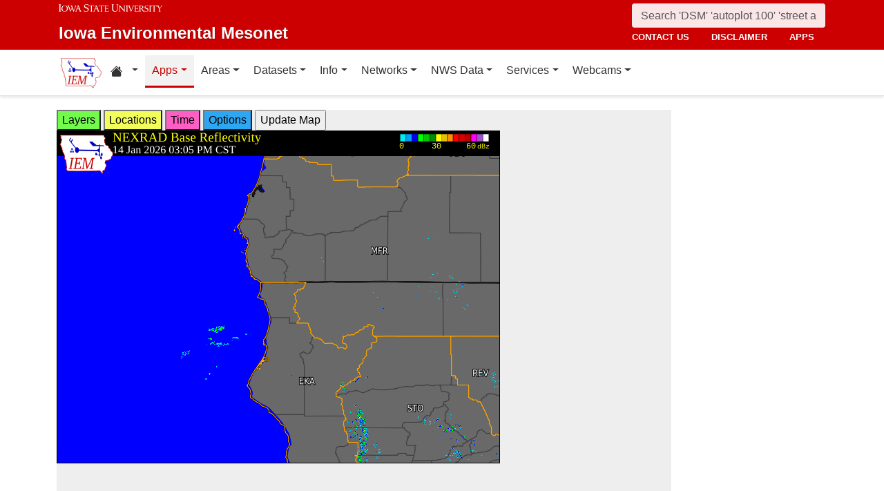

--- FILE ---
content_type: text/html; charset=UTF-8
request_url: https://mesonet1.agron.iastate.edu/GIS/apps/rview/warnings.phtml?archive=&tz=CDT&cu=0&year=2024&month=06&day=14&hour=10&minute=40&tzoff=18000&sortdir=DESC&loop=0&sortcol=issue&c=yes&lon0=-123.943609&lat0=41.782705348000036&warngeo=both
body_size: 216550
content:
<!DOCTYPE html>
<html lang="en">
  <head>
        <meta charset="utf-8">
    <meta http-equiv="X-UA-Compatible" content="IE=edge">
    <meta name="viewport" content="width=device-width, initial-scale=1.0">
    <title>IEM :: RADAR &amp; NWS Warnings</title>
    <meta name="description" content="Iowa State University, Iowa Environmental Mesonet">
    <meta name="author" content="daryl herzmann akrherz@iastate.edu">

    <link href="/vendor/bootstrap/5.3.6/css/bootstrap.min.css" rel="stylesheet">
    <!-- Bootstrap Icons for UI and navigation -->
    <link rel="stylesheet" href="https://cdn.jsdelivr.net/npm/bootstrap-icons@1.11.3/font/bootstrap-icons.min.css">
    <link href="/css/iastate-iem.css" rel="stylesheet">

    <!-- Any page specific headextra content here -->
    <link rel="stylesheet" type="text/css" href="warnings.css" />
    <!-- Essential Social Tags -->
    <meta property="og:title" content="IEM :: RADAR &amp; NWS Warnings">
    <meta property="og:description" content="Iowa Environmental Mesonet of Iowa State University">
    <meta property="og:image" content="https://mesonet.agron.iastate.edu/images/logo_large.png">
    <meta property="og:url" content="https://mesonet.agron.iastate.edu/GIS/apps/rview/warnings.phtml?archive=&amp;tz=CDT&amp;cu=0&amp;year=2024&amp;month=06&amp;day=14&amp;hour=10&amp;minute=40&amp;tzoff=18000&amp;sortdir=DESC&amp;loop=0&amp;sortcol=issue&amp;c=yes&amp;lon0=-123.943609&amp;lat0=41.782705348000036&amp;warngeo=both">
        <meta name="twitter:card" content="summary">

    <!-- Non-essential -->
    <meta name="twitter:creator" content="@akrherz">
    <!-- Le fav and touch icons -->
    <link rel="shortcut icon" href="/favicon.ico">
    <link rel="apple-touch-icon-precomposed" sizes="144x144" href="/apple-touch-icon-precomposed.png">
    <link rel="apple-touch-icon-precomposed" sizes="114x114" href="/apple-touch-icon-precomposed.png">
    <link rel="apple-touch-icon-precomposed" sizes="72x72" href="/apple-touch-icon-precomposed.png">
    <link rel="apple-touch-icon-precomposed" href="/apple-touch-icon-precomposed.png">
  </head>

  <body>
    <a href="#main-content" class="visually-hidden-focusable">Skip to main content</a>
<header>
<!-- Mobile navbar: Simple single row with logo, search, and hamburger -->
<nav class="navbar-site d-block d-lg-none" aria-label="Utility navigation">
    <div class="container">
        <div class="mobile-navbar-row d-flex align-items-center">
            <div class="mobile-logo me-2">
                <a href="/" title="Home">
                    <img src="/images/logo_small.png" alt="IEM" height="30">
                </a>
            </div>
            
            <div class="mobile-search flex-fill me-2">
                <form action="/search" method="GET" role="search">
                    <input name="q" aria-label="Search" title="Search" placeholder="Search 'DSM' 'autoplot 100' 'street address'" type="text" class="form-control form-control-sm">
                </form>
            </div>
            
            <div class="mobile-menu d-flex align-items-center">
                <!-- Utility toggler removed per design: keep only primary-nav toggler -->
                <button type="button" class="navbar-toggler p-1 ms-2" data-bs-toggle="collapse" data-bs-target="#navbar-menu-collapse" aria-controls="navbar-menu-collapse" aria-expanded="false" aria-label="Toggle primary navigation">
                    <span class="navbar-toggler-icon"></span>
                    <span class="visually-hidden">Primary navigation</span>
                </button>
            </div>
        </div>
        <!-- Mobile site links (contact, disclaimer, apps) now unified target -->
        <div class="collapse" id="mobile-nav-collapse">
            <ul class="nav navbar-nav mobile-site-nav" aria-label="Utility navigation links">
                <li class="nav-item"><a class="nav-link" href="/info/contacts.php">contact us</a></li>
                <li class="nav-item"><a class="nav-link" href="/disclaimer.php">disclaimer</a></li>
                <li class="nav-item"><a class="nav-link" href="/apps.php">apps</a></li>
            </ul>
        </div>
    </div>
</nav>

<!-- Desktop navbar: ISU wordmark on left, search and links stacked on right -->
<nav class="navbar-site d-none d-lg-block" aria-label="Utility navigation">
    <div class="container">
        <div class="desktop-navbar-row">
            <div class="desktop-wordmark">
                <a href="/" title="Home" class="wordmark-unit">
                    <span class="wordmark-isu">Iowa State University</span>
                    <span class="wordmark-unit-title">Iowa Environmental Mesonet</span>
                </a>
            </div>
            
            <div class="desktop-right">
                <div class="desktop-search">
                    <form action="/search" method="GET" role="search">
                        <input name="q" aria-label="Search" title="Search" placeholder="Search 'DSM' 'autoplot 100' 'street address'" type="text" class="form-control">
                    </form>
                </div>
                
                <div class="desktop-links">
                    <ul class="nav navbar-nav">
                        <li class="nav-item"><a class="nav-link" href="/info/contacts.php">contact us</a></li>
                        <li class="nav-item"><a class="nav-link" href="/disclaimer.php">disclaimer</a></li>
                        <li class="nav-item"><a class="nav-link" href="/apps.php">apps</a></li>
                    </ul>
                </div>
            </div>
        </div>
    </div>
</nav>
</header>

<!-- Main navigation menu navbar -->
<nav class="navbar navbar-expand-lg navbar-light bg-white border-bottom" aria-label="Primary navigation">
    <div class="container">
        <!-- Desktop IEM logo (visible in main nav on desktop) -->
        <div class="d-none d-lg-block">
            <a href="/"><img style="height: 50px;" alt="IEM" class="img-fluid float-start" src="/images/logo_small.png" /></a>
        </div>
        
    <!-- Main navigation menu (collapsible on mobile) -->
    <div class="navbar-collapse collapse" id="navbar-menu-collapse">
            <ul class="nav navbar-nav">
        
<li class="nav-item dropdown"><a class="nav-link dropdown-toggle" data-bs-toggle="dropdown" 
    href="#" aria-label="Home resources menu"> <i class="bi bi-house-fill" aria-hidden="true"></i><span class="visually-hidden">Home resources</span> </a>
    <ul class="dropdown-menu">
        <li><a class="dropdown-item" href="/projects/iao/">Iowa Atmospheric Observatory</a></li>
        <li><a class="dropdown-item" href="/">Iowa Environmental Mesonet</a></li>
        <li><a class="dropdown-item" href="https://cocorahs.org">CoCoRaHS</a></li>
        <li><a class="dropdown-item" href="https://dailyerosion.org">Daily Erosion Project</a></li>
        <li><a class="dropdown-item" href="https://weather.im">Weather.IM Project</a></li>
    </ul></li>
        
<li class="nav-item dropdown active">
<a class="nav-link dropdown-toggle" data-bs-toggle="dropdown" href="#">Apps</a>
<ul class="dropdown-menu">
<li><a class="dropdown-item" href="/apps.php">Application Index</a></li>
<li><a class="dropdown-item" href="/plotting/auto/">Automated Data Plotting</a></li>
<li><a class="dropdown-item" href="/climodat/">Climodat</a></li>
<li><a class="dropdown-item" href="/climodat/monitor.php">Climodat Monitor</a></li>
<li><a class="dropdown-item" href="/explorer/">IEM Explorer</a></li>
<li><a class="dropdown-item" href="/rainfall/obhour.phtml">Hourly Precip</a></li>
<li><a class="dropdown-item active" href="/GIS/apps/rview/warnings.phtml">Interactive Radar</a></li>
<li><a class="dropdown-item" href="/topics/pests/">Pest Maps + Forecasting</a></li>
<li><a class="dropdown-item" href="/my/current.phtml">Sortable Currents</a></li>
<li><a class="dropdown-item" href="/timemachine/">Time Machine</a></li>
<li><a class="dropdown-item" href="/sites/windrose.phtml?station=AMW&network=IA_ASOS">Wind Roses</a></li>
</ul>
</li>
<li class="nav-item dropdown">
<a class="nav-link dropdown-toggle" data-bs-toggle="dropdown" href="#">Areas</a>
<ul class="dropdown-menu">
<li><a class="dropdown-item" href="/agweather/">Ag Weather/Climate Info</a></li>
<li><a class="dropdown-item" href="/archive/">Archive Mainpage</a></li>
<li><a class="dropdown-item" href="/climate/">Climate Mainpage</a></li>
<li><a class="dropdown-item" href="/current/">Current Mainpage</a></li>
<li><a class="dropdown-item" href="/dm/">Drought</a></li>
<li><a class="dropdown-item" href="/GIS/">GIS Mainpage</a></li>
<li><a class="dropdown-item" href="/nws/">NWS Mainpage</a></li>
<li><a class="dropdown-item" href="/current/severe.phtml">Severe Weather Mainpage</a></li>
</ul>
</li>
<li class="nav-item dropdown">
<a class="nav-link dropdown-toggle" data-bs-toggle="dropdown" href="#">Datasets</a>
<ul class="dropdown-menu">
<li><a class="dropdown-item" href="/COOP/extremes.php">Daily Climatology</a></li>
<li><a class="dropdown-item" href="/request/daily.phtml">Daily Observations</a></li>
<li><a class="dropdown-item" href="/info/datasets/">Dataset Documentation</a></li>
<li><a class="dropdown-item" href="/iemre/">IEM Reanalysis</a></li>
<li><a class="dropdown-item" href="/mos/">Model Output Statistics</a></li>
<li><a class="dropdown-item" href="/docs/nexrad_mosaic/">NEXRAD Mosaic</a></li>
<li><a class="dropdown-item" href="/request/gis/pireps.php">PIREP - Pilot Reports</a></li>
<li><a class="dropdown-item" href="/roads/">Roads Mainpage</a></li>
<li><a class="dropdown-item" href="/current/radar.phtml">RADAR & Satellite</a></li>
<li><a class="dropdown-item" href="/rainfall/">Rainfall Data</a></li>
<li><a class="dropdown-item" href="/archive/raob/">Sounding Archive</a></li>
<li><a class="dropdown-item" href="/smos/">Soil Moisture Satellite</a></li>
</ul>
</li>
<li class="nav-item dropdown">
<a class="nav-link dropdown-toggle" data-bs-toggle="dropdown" href="#">Info</a>
<ul class="dropdown-menu">
<li><a class="dropdown-item" href="/info.php">Info Mainpage</a></li>
<li><a class="dropdown-item" href="/onsite/features/past.php">Daily Features</a></li>
<li><a class="dropdown-item" href="/info/links.php">Links</a></li>
<li><a class="dropdown-item" href="/onsite/news.phtml">News</a></li>
<li><a class="dropdown-item" href="/present/">Presentations</a></li>
<li><a class="dropdown-item" href="/info/refs.php">Referenced By</a></li>
<li><a class="dropdown-item" href="/sites/locate.php">Station Data and Metadata</a></li>
<li><a class="dropdown-item" href="/QC/">Quality Control</a></li>
<li><a class="dropdown-item" href="/info/variables.phtml">Variables</a></li>
</ul>
</li>
<li class="nav-item dropdown">
<a class="nav-link dropdown-toggle" data-bs-toggle="dropdown" href="#">Networks</a>
<ul class="dropdown-menu">
<li><a class="dropdown-item" href="/sites/networks.php">Network Tables</a></li>
<li><a class="dropdown-item" href="/ASOS/">ASOS/AWOS Airports</a></li>
<li><a class="dropdown-item" href="/cocorahs/">CoCoRaHS - Citizen Science</a></li>
<li><a class="dropdown-item" href="/DCP/">DCP/HADS/SHEF - Hydrological</a></li>
<li><a class="dropdown-item" href="/COOP/">NWS COOP - Daily Climate</a></li>
<li><a class="dropdown-item" href="/agclimate/">ISU Soil Moisture</a></li>
<li><a class="dropdown-item" href="/nstl_flux/">NLAE Flux</a></li>
<li><a class="dropdown-item" href="/RWIS/">RWIS - Roadway Weather</a></li>
<li><a class="dropdown-item" href="/scan/">SCAN - NRCS Soil Climate</a></li>
<li><a class="dropdown-item" href="/other/">Other</a></li>
<li><a class="dropdown-item" href="/uscrn/">US Climate Reference</a></li>
</ul>
</li>
<li class="nav-item dropdown">
<a class="nav-link dropdown-toggle" data-bs-toggle="dropdown" href="#">NWS Data</a>
<ul class="dropdown-menu">
<li><a class="dropdown-item" href="/nws/">NWS Mainpage</a></li>
<li><a class="dropdown-item" href="/lsr/">Local Storm Report App</a></li>
<li><a class="dropdown-item" href="/cow/">IEM Cow (SBW Verification)</a></li>
<li><a class="dropdown-item" href="/raccoon/">IEM Raccoon (SBW Powerpoints)</a></li>
<li><a class="dropdown-item" href="/river/">River Summary</a></li>
<li><a class="dropdown-item" href="/GIS/goes.phtml">Satellite Data</a></li>
<li><a class="dropdown-item" href="/vtec/search.php">Search for Warnings</a></li>
<li><a class="dropdown-item" href="/nws/sps_search/">Special Weather Statement (SPS) Search</a></li>
<li><a class="dropdown-item" href="/nws/spc_outlook_search/">SPC Convective Outlook / MCD Search</a></li>
<li><a class="dropdown-item" href="/GIS/apps/rview/watch.phtml">SPC Watches</a></li>
<li><a class="dropdown-item" href="/nws/text.php">Text Archives Mainpage</a></li>
<li><a class="dropdown-item" href="/wx/afos/list.phtml">Text Listing by WFO/Center/Product</a></li>
<li><a class="dropdown-item" href="/wx/afos/">Text by Product ID</a></li>
<li><a class="dropdown-item" href="/vtec/">VTEC Browser</a></li>
</ul>
</li>
<li class="nav-item dropdown">
<a class="nav-link dropdown-toggle" data-bs-toggle="dropdown" href="#">Services</a>
<ul class="dropdown-menu">
<li><a class="dropdown-item" href="/api/">API Mainpage</a></li>
<li><a class="dropdown-item" href="/api/#cgi">CGI / Bulk Data</a></li>
<li><a class="dropdown-item" href="/request/grx/">Gibson Ridge Placefiles</a></li>
<li><a class="dropdown-item" href="/projects/iembot/">iembot</a></li>
<li><a class="dropdown-item" href="/api/#json">JSON Webservices</a></li>
<li><a class="dropdown-item" href="/request/ldm.php">LDM</a></li>
<li><a class="dropdown-item" href="/request/maxcsv.py?help">Max CSV</a></li>
<li><a class="dropdown-item" href="/ogc/">OGC Webservices</a></li>
<li><a class="dropdown-item" href="/GIS/radmap_api.phtml">RadMap API</a></li>
<li><a class="dropdown-item" href="/GIS/radview.phtml">RADAR Services</a></li>
</ul>
</li>
<li class="nav-item dropdown">
<a class="nav-link dropdown-toggle" data-bs-toggle="dropdown" href="#">Webcams</a>
<ul class="dropdown-menu">
<li><a class="dropdown-item" href="/projects/webcam.php">Webcam mainpage</a></li>
<li><a class="dropdown-item" href="/current/bloop.phtml">Build your own lapses</a></li>
<li><a class="dropdown-item" href="/cool/">Cool lapses</a></li>
<li><a class="dropdown-item" href="/current/viewer.phtml">IEM Webcam Viewer</a></li>
<li><a class="dropdown-item" href="/current/isucams.phtml">ISU Campus Webcams</a></li>
<li><a class="dropdown-item" href="/current/camlapse/">Recent lapses</a></li>
<li><a class="dropdown-item" href="/current/webcam.php">Still images</a></li>
</ul>
</li>
</ul>
        </div>
    </div>
</nav><main role="main" id="main-content">
  <div class="container">
    <form style="display: inline;" method="GET" name="myform" action="warnings.phtml">
<input type="hidden" value="DMX" name="osite">
<input type="hidden" name="tzoff" value="0"><input type="hidden" value="41.782705348" name="lat0">
    <input type="hidden" value="-123.943609" name="lon0"><div id="datawindow"
 style="background: #eee; height: 580px; width: 890px; z-index: 2;">
<button type="button" data-control="layers" style="background: #73FA4D;">
Layers</button>
<button type="button" data-control="locations" style="background: #F2FE5A;">
Locations</button>
<button type="button" data-control="time" style="background: #FF5EC4;">
Time</button>
<button type="button" data-control="options" style="background: #2EA7F2;">
Options</button>
<input type="submit" value="Update Map">
<br />
<div id="layers-control" style="width: 450px; background: #73FA4D; display: none; z-index: 3; position: absolute; padding: 5px; margin: 2px; border: 2px solid #000;">

<strong>Available Layers</strong>
<br /><input id="layerusdm" name="layers[]" type="checkbox"  value="usdm"> <label for="layerusdm">US Drought Monitor</label><br /><input id="layergoes_vis" name="layers[]" type="checkbox"  value="goes_vis"> <label for="layergoes_vis">CONUS GOES Visible</label><br /><input id="layergoes_ir" name="layers[]" type="checkbox"  value="goes_ir"> <label for="layergoes_ir">CONUS GOES Infrared</label><br /><input id="layergoes_wv" name="layers[]" type="checkbox"  value="goes_wv"> <label for="layergoes_wv">CONUS GOES Water Vapor</label><br /><input id="layercurrent_barbs" name="layers[]" type="checkbox"  value="current_barbs"> <label for="layercurrent_barbs">Current Wind Barbs</label><br /><input id="layerairtemps" name="layers[]" type="checkbox"  value="airtemps"> <label for="layerairtemps">Current Air Temps</label><br /><input id="layercurrent_sites" name="layers[]" type="checkbox"  value="current_sites"> <label for="layercurrent_sites">Site Labels</label>
<br /><input id="layernexrad" name="layers[]" type="checkbox"  value="nexrad" checked="checked"> <label for="layernexrad">CONUS NEXRAD</label><br /><input id="layerakn0q" name="layers[]" type="checkbox"  value="akn0q"> <label for="layerakn0q">Alaska NEXRAD (2010+)</label><br /><input id="layerhin0q" name="layers[]" type="checkbox"  value="hin0q"> <label for="layerhin0q">Hawaii NEXRAD (2010+)</label><br /><input id="layerprn0q" name="layers[]" type="checkbox"  value="prn0q"> <label for="layerprn0q">Puerto Rico NEXRAD (2010+)</label><br /><input id="layerwarnings" name="layers[]" type="checkbox"  value="warnings" checked="checked"> <label for="layerwarnings">Warnings</label><br /><input id="layercwsu" name="layers[]" type="checkbox"  value="cwsu"> <label for="layercwsu">CWSU Boundaries</label><br /><input id="layercwas" name="layers[]" type="checkbox"  value="cwas" checked="checked"> <label for="layercwas">WFO Boundaries</label><br /><input id="layeruscounties" name="layers[]" type="checkbox"  value="uscounties" checked="checked"> <label for="layeruscounties">US Counties</label><br /><input id="layerinterstates" name="layers[]" type="checkbox"  value="interstates"> <label for="layerinterstates">US Interstates</label><br /><input id="layerwatches" name="layers[]" type="checkbox"  value="watches" checked="checked"> <label for="layerwatches">Watches</label>
<input type="hidden" name="layers[]" value="blank">

<div style="float: right;">
<button type="button" data-control="layers">Save Settings</button>
<input type="submit" value="Save + Update Map"> </div>
</div>
<div id="locations-control" style="width: 450px; background: #F2FE5A; display: none; z-index: 3; position: absolute;  padding: 5px; margin: 2px; border: 2px solid #000;">
<strong>NWS CWSU/WFO/RFC Office:</strong><br />
<select name="site" style="width: 100%"><option value="ABR" >[ABR] Aberdeen</option><option value="ALY" >[ALY] Albany</option><option value="ABQ" >[ABQ] Albuquerque</option><option value="AMA" >[AMA] Amarillo</option><option value="AFC" >[AFC] Anchorage</option><option value="EWX" >[EWX] Austin/San Antonio</option><option value="LWX" >[LWX] Baltimore/Washington</option><option value="BYZ" >[BYZ] Billings</option><option value="BGM" >[BGM] Binghamton</option><option value="BMX" >[BMX] Birmingham</option><option value="BIS" >[BIS] Bismarck</option><option value="RNK" >[RNK] Blacksburg</option><option value="BOI" >[BOI] Boise</option><option value="BOX" >[BOX] Boston / Norton</option><option value="BRO" >[BRO] Brownsville</option><option value="BUF" >[BUF] Buffalo</option><option value="BTV" >[BTV] Burlington</option><option value="CAR" >[CAR] Caribou</option><option value="CHS" >[CHS] Charleston</option><option value="RLX" >[RLX] Charleston</option><option value="CYS" >[CYS] Cheyenne</option><option value="LOT" >[LOT] Chicago</option><option value="CLE" >[CLE] Cleveland</option><option value="CAE" >[CAE] Columbia</option><option value="CRP" >[CRP] Corpus Christi</option><option value="FWD" >[FWD] Dallas/Fort Worth</option><option value="BOU" >[BOU] Denver</option><option value="DMX" SELECTED>[DMX] Des Moines</option><option value="DTX" >[DTX] Detroit</option><option value="DDC" >[DDC] Dodge City</option><option value="DLH" >[DLH] Duluth</option><option value="LKN" >[LKN] Elko</option><option value="EPZ" >[EPZ] El Paso</option><option value="EKA" >[EKA] Eureka</option><option value="AFG" >[AFG] Fairbanks</option><option value="FGZ" >[FGZ] Flagstaff</option><option value="APX" >[APX] Gaylord</option><option value="GGW" >[GGW] Glasgow</option><option value="GLD" >[GLD] Goodland</option><option value="FGF" >[FGF] Grand Forks</option><option value="GJT" >[GJT] Grand Junction</option><option value="GRR" >[GRR] Grand Rapids</option><option value="GYX" >[GYX] Gray</option><option value="TFX" >[TFX] Great Falls</option><option value="GRB" >[GRB] Green Bay</option><option value="GSP" >[GSP] Greenville/Spartanburg</option><option value="GUM" >[GUM] Guam</option><option value="GID" >[GID] Hastings</option><option value="HFO" >[HFO] Honolulu</option><option value="HGX" >[HGX] Houston/Galveston</option><option value="HUN" >[HUN] Huntsville</option><option value="IND" >[IND] Indianapolis</option><option value="JAN" >[JAN] Jackson</option><option value="JKL" >[JKL] Jackson</option><option value="JAX" >[JAX] Jacksonville</option><option value="AJK" >[AJK] Juneau</option><option value="EAX" >[EAX] Kansas City/Pleasant Hill</option><option value="KEY" >[KEY] Key West</option><option value="ARX" >[ARX] La Crosse</option><option value="LCH" >[LCH] Lake Charles</option><option value="VEF" >[VEF] Las Vegas</option><option value="ILX" >[ILX] Lincoln</option><option value="LZK" >[LZK] Little Rock</option><option value="LOX" >[LOX] Los Angeles/Oxnard</option><option value="LMK" >[LMK] Louisville</option><option value="LUB" >[LUB] Lubbock</option><option value="MQT" >[MQT] Marquette</option><option value="MFR" >[MFR] Medford</option><option value="MLB" >[MLB] Melbourne</option><option value="MEG" >[MEG] Memphis</option><option value="MFL" >[MFL] Miami</option><option value="MAF" >[MAF] Midland/Odessa</option><option value="MKX" >[MKX] Milwaukee/Sullivan</option><option value="MSO" >[MSO] Missoula</option><option value="MOB" >[MOB] Mobile</option><option value="MRX" >[MRX] Morristown</option><option value="PHI" >[PHI] Mount Holly</option><option value="OHX" >[OHX] Nashville</option><option value="LIX" >[LIX] New Orleans</option><option value="MHX" >[MHX] Newport/Morehead City</option><option value="OKX" >[OKX] New York</option><option value="OUN" >[OUN] Norman</option><option value="IWX" >[IWX] Northern Indiana</option><option value="LBF" >[LBF] North Platte</option><option value="OAX" >[OAX] Omaha / Valley</option><option value="PAH" >[PAH] Paducah</option><option value="FFC" >[FFC] Peachtree City</option><option value="PDT" >[PDT] Pendleton</option><option value="PSR" >[PSR] Phoenix</option><option value="PBZ" >[PBZ] Pittsburgh</option><option value="PIH" >[PIH] Pocatello/Idaho Falls</option><option value="PQR" >[PQR] Portland</option><option value="PUB" >[PUB] Pueblo</option><option value="DVN" >[DVN] Quad Cities IA IL</option><option value="RAH" >[RAH] Raleigh</option><option value="UNR" >[UNR] Rapid City</option><option value="REV" >[REV] Reno</option><option value="RIW" >[RIW] Riverton</option><option value="STO" >[STO] Sacramento</option><option value="SLC" >[SLC] Salt Lake City</option><option value="SJT" >[SJT] San Angelo</option><option value="SGX" >[SGX] San Diego</option><option value="MTR" >[MTR] San Francisco</option><option value="HNX" >[HNX] San Joaquin Valley/Hanford</option><option value="JSJ" >[JSJ] San Juan</option><option value="SEW" >[SEW] Seattle</option><option value="SHV" >[SHV] Shreveport</option><option value="FSD" >[FSD] Sioux Falls</option><option value="OTX" >[OTX] Spokane</option><option value="SGF" >[SGF] Springfield</option><option value="CTP" >[CTP] State College</option><option value="LSX" >[LSX] St Louis</option><option value="TAE" >[TAE] Tallahassee</option><option value="TBW" >[TBW] Tampa Bay Area / Ruskin</option><option value="TOP" >[TOP] Topeka</option><option value="TWC" >[TWC] Tucson</option><option value="TSA" >[TSA] Tulsa</option><option value="MPX" >[MPX] Twin Cities/Chanhassen</option><option value="AKQ" >[AKQ] Wakefield</option><option value="ICT" >[ICT] Wichita</option><option value="ILM" >[ILM] Wilmington</option><option value="ILN" >[ILN] Wilmington</option><option value="ACR" >[ACR] Alaska - Pacific RFC</option><option value="TUA" >[TUA] Arkansas Red River RFC</option><option value="ALR" >[ALR] Atlanta RFC</option><option value="RSA" >[RSA] California - Nevada RFC</option><option value="STR" >[STR] Colorado RFC</option><option value="ORN" >[ORN] Lower Mississippi RFC</option><option value="RHA" >[RHA] Mid Atlantic RFC</option><option value="KRF" >[KRF] Missouri River Basin RFC</option><option value="MSR" >[MSR] North Central RFC</option><option value="TAR" >[TAR] Northeast RFC</option><option value="PTR" >[PTR] Northwest RFC</option><option value="TIR" >[TIR] Ohio RFC</option><option value="FWR" >[FWR] West Gulf RFC</option><option value="ZAB" >[ZAB] Albuquerque</option><option value="ZAN" >[ZAN] Anchorage</option><option value="ZTL" >[ZTL] Atlanta</option><option value="ZBW" >[ZBW] Boston</option><option value="ZAU" >[ZAU] Chicago</option><option value="ZOB" >[ZOB] Cleveland</option><option value="ZDV" >[ZDV] Denver</option><option value="ZFW" >[ZFW] Fort Worth</option><option value="ZHN" >[ZHN] Honolulu CWSU</option><option value="ZHU" >[ZHU] Houston</option><option value="ZID" >[ZID] Indianapolis</option><option value="ZJX" >[ZJX] Jacksonville</option><option value="ZKC" >[ZKC] Kansas City</option><option value="ZLA" >[ZLA] Los Angeles</option><option value="ZME" >[ZME] Memphis</option><option value="ZMA" >[ZMA] Miami</option><option value="ZMP" >[ZMP] Minneapolis</option><option value="ZNY" >[ZNY] New York</option><option value="ZOA" >[ZOA] Oakland</option><option value="ZLC" >[ZLC] Salt Lake City</option><option value="ZSE" >[ZSE] Seattle</option><option value="ZDC" >[ZDC] Washington DC</option><option value="NHC" >[NHC] National Hurricane Center</option></select>

<br />Selecting a different office will move the display to that office.
<div style="float: right;">
<button type="button" data-control="locations">Save Settings</button>
<input type="submit" value="Save + Update Map"> </div>
</div>
<div id="time-control" style="width: 450px; background: #FF5EC4; display: none; z-index: 3; position: absolute;  padding: 5px; margin: 2px; border: 2px solid #000;">
<p><strong>Select Time Zone</strong><br />
<select name="tz"><option value="UTC">UTC</option><option value="EDT">EDT</option><option value="EST">EST</option><option value="CDT" selected>CDT</option><option value="CST">CST</option><option value="MDT">MDT</option><option value="MST">MST</option><option value="PDT">PDT</option><option value="PST">PST</option></select>

<p><strong>Archive Options</strong><br />
<input type="checkbox" value="yes" name="archive">Set Archive Mode</td>
<br />If you are producing an animation, this date specifies the end date of
the loop.</p>
<table class="table table-sm">
<tr><th>Year:</th><td><select name="year"><option value="2003">2003</option><option value="2004">2004</option><option value="2005">2005</option><option value="2006">2006</option><option value="2007">2007</option><option value="2008">2008</option><option value="2009">2009</option><option value="2010">2010</option><option value="2011">2011</option><option value="2012">2012</option><option value="2013">2013</option><option value="2014">2014</option><option value="2015">2015</option><option value="2016">2016</option><option value="2017">2017</option><option value="2018">2018</option><option value="2019">2019</option><option value="2020">2020</option><option value="2021">2021</option><option value="2022">2022</option><option value="2023">2023</option><option value="2024">2024</option><option value="2025">2025</option><option value="2026" selected>2026</option></select></td></tr>
<tr><th>Month:</th><td><select name="month"><option value="1" selected>Jan</option><option value="2">Feb</option><option value="3">Mar</option><option value="4">Apr</option><option value="5">May</option><option value="6">Jun</option><option value="7">Jul</option><option value="8">Aug</option><option value="9">Sep</option><option value="10">Oct</option><option value="11">Nov</option><option value="12">Dec</option></select></td></tr>
<tr><th>Day:</th><td><select name="day"><option value="1">1</option><option value="2">2</option><option value="3">3</option><option value="4">4</option><option value="5">5</option><option value="6">6</option><option value="7">7</option><option value="8">8</option><option value="9">9</option><option value="10">10</option><option value="11">11</option><option value="12">12</option><option value="13">13</option><option value="14" selected>14</option><option value="15">15</option><option value="16">16</option><option value="17">17</option><option value="18">18</option><option value="19">19</option><option value="20">20</option><option value="21">21</option><option value="22">22</option><option value="23">23</option><option value="24">24</option><option value="25">25</option><option value="26">26</option><option value="27">27</option><option value="28">28</option><option value="29">29</option><option value="30">30</option><option value="31">31</option></select></td></tr>
<tr><th>Time:</th><td><select name="hour"><option value="0">12 AM</option><option value="1">01 AM</option><option value="2">02 AM</option><option value="3">03 AM</option><option value="4">04 AM</option><option value="5">05 AM</option><option value="6">06 AM</option><option value="7">07 AM</option><option value="8">08 AM</option><option value="9">09 AM</option><option value="10">10 AM</option><option value="11">11 AM</option><option value="12">12 PM</option><option value="13">01 PM</option><option value="14">02 PM</option><option value="15">03 PM</option><option value="16" selected>04 PM</option><option value="17">05 PM</option><option value="18">06 PM</option><option value="19">07 PM</option><option value="20">08 PM</option><option value="21">09 PM</option><option value="22">10 PM</option><option value="23">11 PM</option></select>:<select name="minute"><option value="0">0</option><option value="5" selected>5</option><option value="10">10</option><option value="15">15</option><option value="20">20</option><option value="25">25</option><option value="30">30</option><option value="35">35</option><option value="40">40</option><option value="45">45</option><option value="50">50</option><option value="55">55</option></select></td></tr>
</table>

<p><div style="float: right;">
<button type="button" data-control="time">Save Settings</button>
<input type="submit" value="Save + Update Map"> </div>
</div>
<div id="options-control" style="width: 450px; background: #2EA7F2; display: none; z-index: 3; position: absolute;  padding: 5px; margin: 2px; border: 2px solid #000;">
<strong>Warning geography:</strong>
<br />Short term warnings (SVR,TOR,SMW) have a storm based and county
geography associated with them.  You can pick which or both to display:
<br /><select name="warngeo"><option value="both" selected>County + Polygon</option><option value="county">County Only</option><option value="sbw">Storm Based Warning</option></select>

<p><strong>Map Extent:</strong>
<br />View Scale: <select name="zoom"><option value="5">5 km</option><option value="10">10 km</option><option value="25">25 km</option><option value="50">50 km</option><option value="100">100 km</option><option value="250" selected>250 km</option><option value="500">500 km</option><option value="1000">1000 km</option><option value="3000">3000 km</option></select>

<br />Image Size:
<select name="imgsize"><option value="640x480" selected>640x480</option><option value="800x600">800x600</option><option value="1024x768">1024x768</option><option value="1280x1024">1280x1024</option></select>

<p><strong>Loop Options</strong>
<br /><select name="loop"><option value="0" selected>1 image only</option><option value="1">Java Script Loop</option></select>
<br />Loop Frames:
<input type="text" value="10" name="frames" size="3">
<br />Loop Frame Interval:
<select name="interval"><option value="5" selected>5 minutes</option><option value="10">10 minutes</option><option value="15">15 minutes</option><option value="30">30 minutes</option><option value="60">1 hour</option><option value="120">2 hours</option><option value="1440">1 day</option></select>

<p><strong>Text Warning Listing</strong>
<br />Filter by WFO:
<select name="filter"><option value="0" selected>No</option><option value="1">Yes</option></select>

<br />Product Filter:
<br /><input type="radio" value="0" name="cu" checked>Show All<br /><input type="radio" value="1" name="cu" >Convective Only

<br />Sort Column:
<select name="sortcol"><option value="fcster">Product Author</option><option value="phenomena">Product Type</option><option value="expire">Product Expiration</option><option value="issue" selected>Product Issued</option><option value="sname">State Name</option><option value="updated">Product Updated</option><option value="wfo">Weather Office</option><option value="eventid">VTEC Event ID</option><option value="status">VTEC Status</option></select>

<br />Sort Direction:
<select name="sortdir"><option value="DESC" selected>DESC</option><option value="ASC">ASC</option></select>

<p><strong>Local Storm Reports (LSR)</strong>
<br />Time window around plot valid time to plot LSRs.
<br /><select name="lsrlook"><option value="+" selected>+</option><option value="-">-</option><option value="+/-">+/-</option></select>
<select name="lsrwindow"><option value="0" selected>Hide</option><option value="5">5 minutes</option><option value="10">10 minutes</option><option value="15">15 minutes</option><option value="30">30 minutes</option><option value="60">60 minutes</option></select>
<div style="float: right;">
<button type="button" data-control="options">Save Settings</button>
<input type="submit" value="Save + Update Map"> </div>
</div><input type="hidden" name="extents" value="-126.443609,39.282705348,-121.443609,44.282705348">
<input type="image" name="img" src="/GIS/radmap.php?ts=202601142105&width=640&height=480&tz=CDT&bbox=-126.444,39.283,-121.444,44.283&layers[]=uscounties&layers[]=cwas&layers[]=watches&layers[]=nexrad&layers[]=county_warnings&layers[]=sbw&" border="1">
</form></div><input type="hidden" name="extents" value="-126.443609,39.282705348,-121.443609,44.282705348">
<!-- Warnings Key positioned outside datawindow -->
<div class="legend-container">
<img src="static/warnings_legend.png" alt="Warnings Legend">
</div><div style="clear: both;">
Warnings Valid at: <b>14 Jan 2026 04:05 PM CDT</b>
<br clear="all" /><div class="wwa-state">ID</div><div class="wwaY"><span style="font-size: 14pt;">Dense Fog Advisory</span> (<a href="/vtec/2026-O-NEW-KBOI-FG-Y-0003.html">View Text</a>) expires 01:00 PM by <a href="warnings.phtml?frames=10&amp;interval=5&amp;archive=&amp;cu=0&amp;year=2026&amp;month=01&amp;day=14&amp;hour=16&amp;minute=05&amp;loop=0&amp;filter=0&amp;sortdir=DESC&amp;zoom=250&amp;warngeo=both&tz=CDT&cu=0&year=2026&month=01&day=14&hour=16&minute=05&archive=&tzoff=18000&site=BOI">BOI</a> (KA)<br /><a href="warnings.phtml?archive=&tz=CDT&cu=0&year=2026&month=01&day=14&hour=16&minute=05&tzoff=18000&sortdir=DESC&loop=0&sortcol=issue&c=yes&lon0=-116.27269744899996&lat0=44.42801284800004&warngeo=both">Lower Treasure Valley</a>, in ID  <br /><div class="vtec">VTEC# 3 (NEW)</div><div class="issued">Issued: 04:01 PM</div><div class="updated">Updated: 04:01 PM</div>&nbsp;</div>
<div class="wwa-state">OR</div><div class="wwaY"><span style="font-size: 14pt;">Dense Fog Advisory</span> (<a href="/vtec/2026-O-NEW-KBOI-FG-Y-0003.html">View Text</a>) expires 01:00 PM by <a href="warnings.phtml?frames=10&amp;interval=5&amp;archive=&amp;cu=0&amp;year=2026&amp;month=01&amp;day=14&amp;hour=16&amp;minute=05&amp;loop=0&amp;filter=0&amp;sortdir=DESC&amp;zoom=250&amp;warngeo=both&tz=CDT&cu=0&year=2026&month=01&day=14&hour=16&minute=05&archive=&tzoff=18000&site=BOI">BOI</a> (KA)<br /><a href="warnings.phtml?archive=&tz=CDT&cu=0&year=2026&month=01&day=14&hour=16&minute=05&tzoff=18000&sortdir=DESC&loop=0&sortcol=issue&c=yes&lon0=-116.89409637499995&lat0=44.301513672000056&warngeo=both">Oregon Lower Treasure Valley</a>, in OR  <br /><div class="vtec">VTEC# 3 (NEW)</div><div class="issued">Issued: 04:01 PM</div><div class="updated">Updated: 04:01 PM</div>&nbsp;</div>
<div class="wwa-state">NY</div><div class="wwaW"><span style="font-size: 14pt;">Winter Storm Warning</span> (<a href="/vtec/2026-O-NEW-KBUF-WS-W-0001.html">View Text</a>) expires 07:00 PM by <a href="warnings.phtml?frames=10&amp;interval=5&amp;archive=&amp;cu=0&amp;year=2026&amp;month=01&amp;day=14&amp;hour=16&amp;minute=05&amp;loop=0&amp;filter=0&amp;sortdir=DESC&amp;zoom=250&amp;warngeo=both&tz=CDT&cu=0&year=2026&month=01&day=14&hour=16&minute=05&archive=&tzoff=18000&site=BUF">BUF</a> (HSK)<br /><a href="warnings.phtml?archive=&tz=CDT&cu=0&year=2026&month=01&day=14&hour=16&minute=05&tzoff=18000&sortdir=DESC&loop=0&sortcol=issue&c=yes&lon0=-77.99479675299995&lat0=43.37652587900004&warngeo=both">Orleans</a>, <a href="warnings.phtml?archive=&tz=CDT&cu=0&year=2026&month=01&day=14&hour=16&minute=05&tzoff=18000&sortdir=DESC&loop=0&sortcol=issue&c=yes&lon0=-77.90411376999998&lat0=43.13348388700007&warngeo=both">Genesee</a>, <a href="warnings.phtml?archive=&tz=CDT&cu=0&year=2026&month=01&day=14&hour=16&minute=05&tzoff=18000&sortdir=DESC&loop=0&sortcol=issue&c=yes&lon0=-78.46038818399995&lat0=43.374877930000025&warngeo=both">Niagara</a>, <a href="warnings.phtml?archive=&tz=CDT&cu=0&year=2026&month=01&day=14&hour=16&minute=05&tzoff=18000&sortdir=DESC&loop=0&sortcol=issue&c=yes&lon0=-78.46301269499997&lat0=43.09790039100005&warngeo=both">Northern Erie</a>, in NY  <br /><div class="vtec">VTEC# 1 (NEW)</div><div class="issued">Issued: 04:00 PM</div><div class="updated">Updated: 12:49 PM</div>&nbsp;</div>
<div class="wwa-state">KY</div><div class="wwaY"><span style="font-size: 14pt;">Winter Weather Advisory</span> (<a href="/vtec/2026-O-NEW-KJKL-WW-Y-0001.html">View Text</a>) expires 10:00 AM by <a href="warnings.phtml?frames=10&amp;interval=5&amp;archive=&amp;cu=0&amp;year=2026&amp;month=01&amp;day=14&amp;hour=16&amp;minute=05&amp;loop=0&amp;filter=0&amp;sortdir=DESC&amp;zoom=250&amp;warngeo=both&tz=CDT&cu=0&year=2026&month=01&day=14&hour=16&minute=05&archive=&tzoff=18000&site=JKL">JKL</a> (GEERTSON)<br /><a href="warnings.phtml?archive=&tz=CDT&cu=0&year=2026&month=01&day=14&hour=16&minute=05&tzoff=18000&sortdir=DESC&loop=0&sortcol=issue&c=yes&lon0=-82.85619354199997&lat0=37.020812988000046&warngeo=both">Harlan</a>, <a href="warnings.phtml?archive=&tz=CDT&cu=0&year=2026&month=01&day=14&hour=16&minute=05&tzoff=18000&sortdir=DESC&loop=0&sortcol=issue&c=yes&lon0=-82.56529998799994&lat0=37.273212433000026&warngeo=both">Letcher</a>, <a href="warnings.phtml?archive=&tz=CDT&cu=0&year=2026&month=01&day=14&hour=16&minute=05&tzoff=18000&sortdir=DESC&loop=0&sortcol=issue&c=yes&lon0=-81.96539306599999&lat0=37.74501037600004&warngeo=both">Pike</a>, in KY  <br /><div class="vtec">VTEC# 1 (CON)</div><div class="issued">Issued: 04:00 PM</div><div class="updated">Updated: 10:57 AM</div>&nbsp;</div>
<div class="wwa-state">WV</div><div class="wwaY"><span style="font-size: 14pt;">Winter Weather Advisory</span> (<a href="/vtec/2026-O-NEW-KRLX-WW-Y-0003.html">View Text</a>) expires 01:00 PM by <a href="warnings.phtml?frames=10&amp;interval=5&amp;archive=&amp;cu=0&amp;year=2026&amp;month=01&amp;day=14&amp;hour=16&amp;minute=05&amp;loop=0&amp;filter=0&amp;sortdir=DESC&amp;zoom=250&amp;warngeo=both&tz=CDT&cu=0&year=2026&month=01&day=14&hour=16&minute=05&archive=&tzoff=18000&site=RLX">RLX</a> (SL)<br /><a href="warnings.phtml?archive=&tz=CDT&cu=0&year=2026&month=01&day=14&hour=16&minute=05&tzoff=18000&sortdir=DESC&loop=0&sortcol=issue&c=yes&lon0=-80.04470062299998&lat0=39.11391067500006&warngeo=both">Upshur</a>, <a href="warnings.phtml?archive=&tz=CDT&cu=0&year=2026&month=01&day=14&hour=16&minute=05&tzoff=18000&sortdir=DESC&loop=0&sortcol=issue&c=yes&lon0=-79.80929565399998&lat0=39.30281066900005&warngeo=both">Barbour</a>, in WV  <br /><div class="vtec">VTEC# 3 (EXA)</div><div class="issued">Issued: 04:00 PM</div><div class="updated">Updated: 12:29 PM</div>&nbsp;</div>
<div class="wwa-state">PZ</div><div class="wwaW"><span style="font-size: 14pt;">Hazardous Seas Warning</span> (<a href="/vtec/2026-O-NEW-KMFR-SE-W-0003.html">View Text</a>) expires 01:00 AM by <a href="warnings.phtml?frames=10&amp;interval=5&amp;archive=&amp;cu=0&amp;year=2026&amp;month=01&amp;day=14&amp;hour=16&amp;minute=05&amp;loop=0&amp;filter=0&amp;sortdir=DESC&amp;zoom=250&amp;warngeo=both&tz=CDT&cu=0&year=2026&month=01&day=14&hour=16&minute=05&archive=&tzoff=18000&site=MFR">MFR</a> ()<br /><a href="warnings.phtml?archive=&tz=CDT&cu=0&year=2026&month=01&day=14&hour=16&minute=05&tzoff=18000&sortdir=DESC&loop=0&sortcol=issue&c=yes&lon0=-124.44372709799984&lat0=42.846271977000015&warngeo=both">Waters from Cape Blanco OR to Pt. St. George CA from 10 to 60 nm</a>, <a href="warnings.phtml?archive=&tz=CDT&cu=0&year=2026&month=01&day=14&hour=16&minute=05&tzoff=18000&sortdir=DESC&loop=0&sortcol=issue&c=yes&lon0=-124.16049&lat0=42.84001471600004&warngeo=both">Coastal waters from Cape Blanco OR to Pt. St. George CA out 10 nm</a>, in PZ  <br /><div class="vtec">VTEC# 3 (NEW)</div><div class="issued">Issued: 04:00 PM</div><div class="updated">Updated: 07:40 AM</div>&nbsp;</div>
<div class="wwa-state">GM</div><div class="wwaY"><span style="font-size: 14pt;">Small Craft Advisory</span> (<a href="/vtec/2026-O-NEW-KHGX-SC-Y-0004.html">View Text</a>) expires 07:00 AM by <a href="warnings.phtml?frames=10&amp;interval=5&amp;archive=&amp;cu=0&amp;year=2026&amp;month=01&amp;day=14&amp;hour=16&amp;minute=05&amp;loop=0&amp;filter=0&amp;sortdir=DESC&amp;zoom=250&amp;warngeo=both&tz=CDT&cu=0&year=2026&month=01&day=14&hour=16&minute=05&archive=&tzoff=18000&site=HGX">HGX</a> ()<br /><a href="warnings.phtml?archive=&tz=CDT&cu=0&year=2026&month=01&day=14&hour=16&minute=05&tzoff=18000&sortdir=DESC&loop=0&sortcol=issue&c=yes&lon0=-95.64983304899988&lat0=28.773399&warngeo=both">Matagorda Bay</a>, <a href="warnings.phtml?archive=&tz=CDT&cu=0&year=2026&month=01&day=14&hour=16&minute=05&tzoff=18000&sortdir=DESC&loop=0&sortcol=issue&c=yes&lon0=-94.45955099899965&lat0=29.813476562500057&warngeo=both">Galveston Bay</a>, in GM  <br /><div class="vtec">VTEC# 4 (CON)</div><div class="issued">Issued: 04:00 PM</div><div class="updated">Updated: 11:57 AM</div>&nbsp;</div>
<div class="wwa-state">PH</div><div class="wwaW"><span style="font-size: 14pt;">Marine Warning</span> (<a href="/vtec/2026-O-NEW-KHFO-MA-W-0001.html">View Text</a>) expires 04:30 PM by <a href="warnings.phtml?frames=10&amp;interval=5&amp;archive=&amp;cu=0&amp;year=2026&amp;month=01&amp;day=14&amp;hour=16&amp;minute=05&amp;loop=0&amp;filter=0&amp;sortdir=DESC&amp;zoom=250&amp;warngeo=both&tz=CDT&cu=0&year=2026&month=01&day=14&hour=16&minute=05&archive=&tzoff=18000&site=HFO">HFO</a> (JT)<br /><a href="warnings.phtml?archive=&tz=CDT&cu=0&year=2026&month=01&day=14&hour=16&minute=05&tzoff=18000&sortdir=DESC&loop=0&sortcol=issue&c=yes&lon0=-159.4047263139999&lat0=22.200181283000063&warngeo=both">Kauai Leeward Waters</a>, <a href="warnings.phtml?archive=&tz=CDT&cu=0&year=2026&month=01&day=14&hour=16&minute=05&tzoff=18000&sortdir=DESC&loop=0&sortcol=issue&c=yes&lon0=-159.4380060249999&lat0=22.899325011000087&warngeo=both">Kauai Northwest Waters</a>, <a href="warnings.phtml?archive=&tz=CDT&cu=0&year=2026&month=01&day=14&hour=16&minute=05&tzoff=18000&sortdir=DESC&loop=0&sortcol=issue&c=yes&lon0=-158.62886485399991&lat0=22.904394822000086&warngeo=both">Kauai Windward Waters</a>, in PH  <br /><div class="vtec">VTEC# 1 (NEW)</div><div class="issued">Issued: 03:43 PM</div><div class="updated">Updated: 03:43 PM</div>&nbsp;</div>
<div class="wwa-state">MI</div><div class="wwaY"><span style="font-size: 14pt;">Winter Weather Advisory</span> (<a href="/vtec/2026-O-NEW-KDTX-WW-Y-0002.html">View Text</a>) expires 10:00 PM by <a href="warnings.phtml?frames=10&amp;interval=5&amp;archive=&amp;cu=0&amp;year=2026&amp;month=01&amp;day=14&amp;hour=16&amp;minute=05&amp;loop=0&amp;filter=0&amp;sortdir=DESC&amp;zoom=250&amp;warngeo=both&tz=CDT&cu=0&year=2026&month=01&day=14&hour=16&minute=05&archive=&tzoff=18000&site=DTX">DTX</a> (AM)<br /><a href="warnings.phtml?archive=&tz=CDT&cu=0&year=2026&month=01&day=14&hour=16&minute=05&tzoff=18000&sortdir=DESC&loop=0&sortcol=issue&c=yes&lon0=-83.08309936499995&lat0=42.88841247600004&warngeo=both">Oakland</a>, <a href="warnings.phtml?archive=&tz=CDT&cu=0&year=2026&month=01&day=14&hour=16&minute=05&tzoff=18000&sortdir=DESC&loop=0&sortcol=issue&c=yes&lon0=-82.71389771499997&lat0=42.89731216200005&warngeo=both">Macomb</a>, <a href="warnings.phtml?archive=&tz=CDT&cu=0&year=2026&month=01&day=14&hour=16&minute=05&tzoff=18000&sortdir=DESC&loop=0&sortcol=issue&c=yes&lon0=-82.87024869099997&lat0=42.45111084000007&warngeo=both">Wayne</a>, <a href="warnings.phtml?archive=&tz=CDT&cu=0&year=2026&month=01&day=14&hour=16&minute=05&tzoff=18000&sortdir=DESC&loop=0&sortcol=issue&c=yes&lon0=-83.53939819299995&lat0=42.43471145600006&warngeo=both">Washtenaw</a>, <a href="warnings.phtml?archive=&tz=CDT&cu=0&year=2026&month=01&day=14&hour=16&minute=05&tzoff=18000&sortdir=DESC&loop=0&sortcol=issue&c=yes&lon0=-83.16457591599999&lat0=42.094211578000056&warngeo=both">Monroe</a>, <a href="warnings.phtml?archive=&tz=CDT&cu=0&year=2026&month=01&day=14&hour=16&minute=05&tzoff=18000&sortdir=DESC&loop=0&sortcol=issue&c=yes&lon0=-82.41312004399998&lat0=43.16906683000008&warngeo=both">St. Clair</a>, <a href="warnings.phtml?archive=&tz=CDT&cu=0&year=2026&month=01&day=14&hour=16&minute=05&tzoff=18000&sortdir=DESC&loop=0&sortcol=issue&c=yes&lon0=-83.76339721699998&lat0=42.08231353800005&warngeo=both">Lenawee</a>, <a href="warnings.phtml?archive=&tz=CDT&cu=0&year=2026&month=01&day=14&hour=16&minute=05&tzoff=18000&sortdir=DESC&loop=0&sortcol=issue&c=yes&lon0=-83.66419982899998&lat0=42.783912659000066&warngeo=both">Livingston</a>, in MI  <br /><div class="vtec">VTEC# 2 (EXB)</div><div class="issued">Issued: 03:31 PM</div><div class="updated">Updated: 03:31 PM</div>&nbsp;</div>
<div class="wwa-state">NC</div><div class="wwaY"><span style="font-size: 14pt;">Winter Weather Advisory</span> (<a href="/vtec/2026-O-NEW-KGSP-WW-Y-0001.html">View Text</a>) expires 12:00 PM by <a href="warnings.phtml?frames=10&amp;interval=5&amp;archive=&amp;cu=0&amp;year=2026&amp;month=01&amp;day=14&amp;hour=16&amp;minute=05&amp;loop=0&amp;filter=0&amp;sortdir=DESC&amp;zoom=250&amp;warngeo=both&tz=CDT&cu=0&year=2026&month=01&day=14&hour=16&minute=05&archive=&tzoff=18000&site=GSP">GSP</a> (JCW)<br /><a href="warnings.phtml?archive=&tz=CDT&cu=0&year=2026&month=01&day=14&hour=16&minute=05&tzoff=18000&sortdir=DESC&loop=0&sortcol=issue&c=yes&lon0=-83.58269500699998&lat0=35.46641159100005&warngeo=both">Graham</a>, in NC  <br /><div class="vtec">VTEC# 1 (EXA)</div><div class="issued">Issued: 03:07 PM</div><div class="updated">Updated: 03:07 PM</div>&nbsp;</div>
<div class="wwa-state">GM</div><div class="wwaY"><span style="font-size: 14pt;">Small Craft Advisory</span> (<a href="/vtec/2026-O-NEW-KCRP-SC-Y-0004.html">View Text</a>) expires 01:00 PM by <a href="warnings.phtml?frames=10&amp;interval=5&amp;archive=&amp;cu=0&amp;year=2026&amp;month=01&amp;day=14&amp;hour=16&amp;minute=05&amp;loop=0&amp;filter=0&amp;sortdir=DESC&amp;zoom=250&amp;warngeo=both&tz=CDT&cu=0&year=2026&month=01&day=14&hour=16&minute=05&archive=&tzoff=18000&site=CRP">CRP</a> (EMF)<br /><a href="warnings.phtml?archive=&tz=CDT&cu=0&year=2026&month=01&day=14&hour=16&minute=05&tzoff=18000&sortdir=DESC&loop=0&sortcol=issue&c=yes&lon0=-96.7088180639999&lat0=27.83115226800004&warngeo=both">Coastal waters from Baffin Bay to Port Aransas out 20 NM</a>, <a href="warnings.phtml?archive=&tz=CDT&cu=0&year=2026&month=01&day=14&hour=16&minute=05&tzoff=18000&sortdir=DESC&loop=0&sortcol=issue&c=yes&lon0=-96.08712577799992&lat0=28.385434720000035&warngeo=both">Coastal waters from Port Aransas to Matagorda Ship Channel out 20 NM</a>, <a href="warnings.phtml?archive=&tz=CDT&cu=0&year=2026&month=01&day=14&hour=16&minute=05&tzoff=18000&sortdir=DESC&loop=0&sortcol=issue&c=yes&lon0=-96.03122793599994&lat0=27.666972857000076&warngeo=both">Waters from Baffin Bay to Port Aransas from 20 to 60 NM</a>, <a href="warnings.phtml?archive=&tz=CDT&cu=0&year=2026&month=01&day=14&hour=16&minute=05&tzoff=18000&sortdir=DESC&loop=0&sortcol=issue&c=yes&lon0=-95.53966497099992&lat0=28.138463973000057&warngeo=both">Waters from Port Aransas to Matagorda Ship Channel from 20 to 60 NM</a>, in GM  <br /><div class="vtec">VTEC# 4 (CON)</div><div class="issued">Issued: 03:00 PM</div><div class="updated">Updated: 01:06 PM</div>&nbsp;</div>
<div class="wwa-state">TN</div><div class="wwaW"><span style="font-size: 14pt;">Winter Storm Warning</span> (<a href="/vtec/2026-O-NEW-KMRX-WS-W-0001.html">View Text</a>) expires 11:00 AM by <a href="warnings.phtml?frames=10&amp;interval=5&amp;archive=&amp;cu=0&amp;year=2026&amp;month=01&amp;day=14&amp;hour=16&amp;minute=05&amp;loop=0&amp;filter=0&amp;sortdir=DESC&amp;zoom=250&amp;warngeo=both&tz=CDT&cu=0&year=2026&month=01&day=14&hour=16&minute=05&archive=&tzoff=18000&site=MRX">MRX</a> (BW)<br /><a href="warnings.phtml?archive=&tz=CDT&cu=0&year=2026&month=01&day=14&hour=16&minute=05&tzoff=18000&sortdir=DESC&loop=0&sortcol=issue&c=yes&lon0=-82.89689636199995&lat0=36.00181198000007&warngeo=both">Cocke Smoky Mountains</a>, <a href="warnings.phtml?archive=&tz=CDT&cu=0&year=2026&month=01&day=14&hour=16&minute=05&tzoff=18000&sortdir=DESC&loop=0&sortcol=issue&c=yes&lon0=-83.66279602099996&lat0=35.685211182000046&warngeo=both">Blount Smoky Mountains</a>, <a href="warnings.phtml?archive=&tz=CDT&cu=0&year=2026&month=01&day=14&hour=16&minute=05&tzoff=18000&sortdir=DESC&loop=0&sortcol=issue&c=yes&lon0=-83.25149536099997&lat0=35.81381225600006&warngeo=both">Sevier Smoky Mountains</a>, in TN  <br /><div class="vtec">VTEC# 1 (CON)</div><div class="issued">Issued: 03:00 PM</div><div class="updated">Updated: 12:43 PM</div>&nbsp;</div>
<div class="wwa-state">TN</div><div class="wwaY"><span style="font-size: 14pt;">Winter Weather Advisory</span> (<a href="/vtec/2026-O-NEW-KMRX-WW-Y-0001.html">View Text</a>) expires 11:00 AM by <a href="warnings.phtml?frames=10&amp;interval=5&amp;archive=&amp;cu=0&amp;year=2026&amp;month=01&amp;day=14&amp;hour=16&amp;minute=05&amp;loop=0&amp;filter=0&amp;sortdir=DESC&amp;zoom=250&amp;warngeo=both&tz=CDT&cu=0&year=2026&month=01&day=14&hour=16&minute=05&archive=&tzoff=18000&site=MRX">MRX</a> (DH)<br /><a href="warnings.phtml?archive=&tz=CDT&cu=0&year=2026&month=01&day=14&hour=16&minute=05&tzoff=18000&sortdir=DESC&loop=0&sortcol=issue&c=yes&lon0=-81.93329620399999&lat0=36.36361312900004&warngeo=both">Southeast Carter</a>, <a href="warnings.phtml?archive=&tz=CDT&cu=0&year=2026&month=01&day=14&hour=16&minute=05&tzoff=18000&sortdir=DESC&loop=0&sortcol=issue&c=yes&lon0=-83.93899536099997&lat0=35.554710388000046&warngeo=both">Southeast Monroe</a>, <a href="warnings.phtml?archive=&tz=CDT&cu=0&year=2026&month=01&day=14&hour=16&minute=05&tzoff=18000&sortdir=DESC&loop=0&sortcol=issue&c=yes&lon0=-81.64759826699998&lat0=36.614013672000056&warngeo=both">Johnson</a>, <a href="warnings.phtml?archive=&tz=CDT&cu=0&year=2026&month=01&day=14&hour=16&minute=05&tzoff=18000&sortdir=DESC&loop=0&sortcol=issue&c=yes&lon0=-82.57739257799994&lat0=36.093112946000076&warngeo=both">Southeast Greene</a>, <a href="warnings.phtml?archive=&tz=CDT&cu=0&year=2026&month=01&day=14&hour=16&minute=05&tzoff=18000&sortdir=DESC&loop=0&sortcol=issue&c=yes&lon0=-82.22189331099997&lat0=36.26061248800005&warngeo=both">Unicoi</a>, in TN  <br /><div class="vtec">VTEC# 1 (CON)</div><div class="issued">Issued: 03:00 PM</div><div class="updated">Updated: 12:43 PM</div>&nbsp;</div>
<div class="wwa-state">VA</div><div class="wwaY"><span style="font-size: 14pt;">Winter Weather Advisory</span> (<a href="/vtec/2026-O-NEW-KMRX-WW-Y-0001.html">View Text</a>) expires 11:00 AM by <a href="warnings.phtml?frames=10&amp;interval=5&amp;archive=&amp;cu=0&amp;year=2026&amp;month=01&amp;day=14&amp;hour=16&amp;minute=05&amp;loop=0&amp;filter=0&amp;sortdir=DESC&amp;zoom=250&amp;warngeo=both&tz=CDT&cu=0&year=2026&month=01&day=14&hour=16&minute=05&archive=&tzoff=18000&site=MRX">MRX</a> (DH)<br /><a href="warnings.phtml?archive=&tz=CDT&cu=0&year=2026&month=01&day=14&hour=16&minute=05&tzoff=18000&sortdir=DESC&loop=0&sortcol=issue&c=yes&lon0=-82.29889679999997&lat0=37.202613831000065&warngeo=both">Wise</a>, <a href="warnings.phtml?archive=&tz=CDT&cu=0&year=2026&month=01&day=14&hour=16&minute=05&tzoff=18000&sortdir=DESC&loop=0&sortcol=issue&c=yes&lon0=-81.77959442099996&lat0=37.14291381800007&warngeo=both">Russell</a>, in VA  <br /><div class="vtec">VTEC# 1 (CON)</div><div class="issued">Issued: 03:00 PM</div><div class="updated">Updated: 12:43 PM</div>&nbsp;</div>
<div class="wwa-state">FL</div><div class="wwaS"><span style="font-size: 14pt;">Rip Currents Statement</span> (<a href="/vtec/2026-O-NEW-KTAE-RP-S-0003.html">View Text</a>) expires 01:00 AM by <a href="warnings.phtml?frames=10&amp;interval=5&amp;archive=&amp;cu=0&amp;year=2026&amp;month=01&amp;day=14&amp;hour=16&amp;minute=05&amp;loop=0&amp;filter=0&amp;sortdir=DESC&amp;zoom=250&amp;warngeo=both&tz=CDT&cu=0&year=2026&month=01&day=14&hour=16&minute=05&archive=&tzoff=18000&site=TAE">TAE</a> (DVD)<br /><a href="warnings.phtml?archive=&tz=CDT&cu=0&year=2026&month=01&day=14&hour=16&minute=05&tzoff=18000&sortdir=DESC&loop=0&sortcol=issue&c=yes&lon0=-85.11055778899998&lat0=30.016250592000063&warngeo=both">Coastal Gulf</a>, <a href="warnings.phtml?archive=&tz=CDT&cu=0&year=2026&month=01&day=14&hour=16&minute=05&tzoff=18000&sortdir=DESC&loop=0&sortcol=issue&c=yes&lon0=-85.38851928699995&lat0=30.390716530000077&warngeo=both">Coastal Bay</a>, in FL  <br /><div class="vtec">VTEC# 3 (NEW)</div><div class="issued">Issued: 03:00 PM</div><div class="updated">Updated: 12:12 AM</div>&nbsp;</div>
<div class="wwa-state">GM</div><div class="wwaY"><span style="font-size: 14pt;">Small Craft Advisory</span> (<a href="/vtec/2026-O-NEW-KMOB-SC-Y-0003.html">View Text</a>) expires 02:00 AM by <a href="warnings.phtml?frames=10&amp;interval=5&amp;archive=&amp;cu=0&amp;year=2026&amp;month=01&amp;day=14&amp;hour=16&amp;minute=05&amp;loop=0&amp;filter=0&amp;sortdir=DESC&amp;zoom=250&amp;warngeo=both&tz=CDT&cu=0&year=2026&month=01&day=14&hour=16&minute=05&archive=&tzoff=18000&site=MOB">MOB</a> ()<br /><a href="warnings.phtml?archive=&tz=CDT&cu=0&year=2026&month=01&day=14&hour=16&minute=05&tzoff=18000&sortdir=DESC&loop=0&sortcol=issue&c=yes&lon0=-86.50473&lat0=30.061758041000076&warngeo=both">Waters from Destin to Pensacola FL from 20 to 60 NM</a>, <a href="warnings.phtml?archive=&tz=CDT&cu=0&year=2026&month=01&day=14&hour=16&minute=05&tzoff=18000&sortdir=DESC&loop=0&sortcol=issue&c=yes&lon0=-87.12165841299992&lat0=29.986675226000045&warngeo=both">Waters from Pensacola FL to Pascagoula MS from 20 to 60 NM</a>, in GM  <br /><div class="vtec">VTEC# 3 (CON)</div><div class="issued">Issued: 03:00 PM</div><div class="updated">Updated: 12:43 PM</div>&nbsp;</div>
<div class="wwa-state">NC</div><div class="wwaY"><span style="font-size: 14pt;">Winter Weather Advisory</span> (<a href="/vtec/2026-O-NEW-KGSP-WW-Y-0001.html">View Text</a>) expires 12:00 PM by <a href="warnings.phtml?frames=10&amp;interval=5&amp;archive=&amp;cu=0&amp;year=2026&amp;month=01&amp;day=14&amp;hour=16&amp;minute=05&amp;loop=0&amp;filter=0&amp;sortdir=DESC&amp;zoom=250&amp;warngeo=both&tz=CDT&cu=0&year=2026&month=01&day=14&hour=16&minute=05&archive=&tzoff=18000&site=GSP">GSP</a> (JCW)<br /><a href="warnings.phtml?archive=&tz=CDT&cu=0&year=2026&month=01&day=14&hour=16&minute=05&tzoff=18000&sortdir=DESC&loop=0&sortcol=issue&c=yes&lon0=-83.15659332299998&lat0=35.69591140700004&warngeo=both">Swain</a>, <a href="warnings.phtml?archive=&tz=CDT&cu=0&year=2026&month=01&day=14&hour=16&minute=05&tzoff=18000&sortdir=DESC&loop=0&sortcol=issue&c=yes&lon0=-82.74469757099996&lat0=35.79201126100003&warngeo=both">Haywood</a>, <a href="warnings.phtml?archive=&tz=CDT&cu=0&year=2026&month=01&day=14&hour=16&minute=05&tzoff=18000&sortdir=DESC&loop=0&sortcol=issue&c=yes&lon0=-82.40950012199994&lat0=36.065711975000056&warngeo=both">Madison</a>, <a href="warnings.phtml?archive=&tz=CDT&cu=0&year=2026&month=01&day=14&hour=16&minute=05&tzoff=18000&sortdir=DESC&loop=0&sortcol=issue&c=yes&lon0=-82.13399505599995&lat0=36.08441162100007&warngeo=both">Yancey</a>, <a href="warnings.phtml?archive=&tz=CDT&cu=0&year=2026&month=01&day=14&hour=16&minute=05&tzoff=18000&sortdir=DESC&loop=0&sortcol=issue&c=yes&lon0=-81.97919464099994&lat0=36.158813477000024&warngeo=both">Mitchell</a>, in NC  <br /><div class="vtec">VTEC# 1 (CON)</div><div class="issued">Issued: 03:00 PM</div><div class="updated">Updated: 03:07 PM</div>&nbsp;</div>
<div class="wwa-state">IN</div><div class="wwaY"><span style="font-size: 14pt;">Winter Weather Advisory</span> (<a href="/vtec/2026-O-NEW-KIWX-WW-Y-0001.html">View Text</a>) expires 01:00 PM by <a href="warnings.phtml?frames=10&amp;interval=5&amp;archive=&amp;cu=0&amp;year=2026&amp;month=01&amp;day=14&amp;hour=16&amp;minute=05&amp;loop=0&amp;filter=0&amp;sortdir=DESC&amp;zoom=250&amp;warngeo=both&tz=CDT&cu=0&year=2026&month=01&day=14&hour=16&minute=05&archive=&tzoff=18000&site=IWX">IWX</a> (Marsili)<br /><a href="warnings.phtml?archive=&tz=CDT&cu=0&year=2026&month=01&day=14&hour=16&minute=05&tzoff=18000&sortdir=DESC&loop=0&sortcol=issue&c=yes&lon0=-86.46699523899997&lat0=41.17231369000007&warngeo=both">Pulaski</a>, <a href="warnings.phtml?archive=&tz=CDT&cu=0&year=2026&month=01&day=14&hour=16&minute=05&tzoff=18000&sortdir=DESC&loop=0&sortcol=issue&c=yes&lon0=-85.94559478799994&lat0=41.17291216000007&warngeo=both">Fulton</a>, in IN  <br /><div class="vtec">VTEC# 1 (EXA)</div><div class="issued">Issued: 02:43 PM</div><div class="updated">Updated: 02:43 PM</div>&nbsp;</div>
<div class="wwa-state">IN</div><div class="wwaW"><span style="font-size: 14pt;">Winter Storm Warning</span> (<a href="/vtec/2026-O-NEW-KIWX-WS-W-0001.html">View Text</a>) expires 01:00 PM by <a href="warnings.phtml?frames=10&amp;interval=5&amp;archive=&amp;cu=0&amp;year=2026&amp;month=01&amp;day=14&amp;hour=16&amp;minute=05&amp;loop=0&amp;filter=0&amp;sortdir=DESC&amp;zoom=250&amp;warngeo=both&tz=CDT&cu=0&year=2026&month=01&day=14&hour=16&minute=05&archive=&tzoff=18000&site=IWX">IWX</a> (Marsili)<br /><a href="warnings.phtml?archive=&tz=CDT&cu=0&year=2026&month=01&day=14&hour=16&minute=05&tzoff=18000&sortdir=DESC&loop=0&sortcol=issue&c=yes&lon0=-86.46629333499999&lat0=41.43301391600005&warngeo=both">Starke</a>, in IN  <br /><div class="vtec">VTEC# 1 (EXA)</div><div class="issued">Issued: 02:43 PM</div><div class="updated">Updated: 02:43 PM</div>&nbsp;</div>
<div class="wwa-state">OK</div><div class="wwaY"><span style="font-size: 14pt;">Wind Advisory</span> (<a href="/vtec/2026-O-NEW-KTSA-WI-Y-0001.html">View Text</a>) expires 07:00 PM by <a href="warnings.phtml?frames=10&amp;interval=5&amp;archive=&amp;cu=0&amp;year=2026&amp;month=01&amp;day=14&amp;hour=16&amp;minute=05&amp;loop=0&amp;filter=0&amp;sortdir=DESC&amp;zoom=250&amp;warngeo=both&tz=CDT&cu=0&year=2026&month=01&day=14&hour=16&minute=05&archive=&tzoff=18000&site=TSA">TSA</a> ()<br /><a href="warnings.phtml?archive=&tz=CDT&cu=0&year=2026&month=01&day=14&hour=16&minute=05&tzoff=18000&sortdir=DESC&loop=0&sortcol=issue&c=yes&lon0=-96.02909851099997&lat0=36.16371154800004&warngeo=both">Creek</a>, <a href="warnings.phtml?archive=&tz=CDT&cu=0&year=2026&month=01&day=14&hour=16&minute=05&tzoff=18000&sortdir=DESC&loop=0&sortcol=issue&c=yes&lon0=-95.98109435999999&lat0=35.63941192600004&warngeo=both">Okfuskee</a>, <a href="warnings.phtml?archive=&tz=CDT&cu=0&year=2026&month=01&day=14&hour=16&minute=05&tzoff=18000&sortdir=DESC&loop=0&sortcol=issue&c=yes&lon0=-94.56279754599996&lat0=36.67071151700003&warngeo=both">Delaware</a>, <a href="warnings.phtml?archive=&tz=CDT&cu=0&year=2026&month=01&day=14&hour=16&minute=05&tzoff=18000&sortdir=DESC&loop=0&sortcol=issue&c=yes&lon0=-94.43129729799995&lat0=35.63931274400005&warngeo=both">Sequoyah</a>, <a href="warnings.phtml?archive=&tz=CDT&cu=0&year=2026&month=01&day=14&hour=16&minute=05&tzoff=18000&sortdir=DESC&loop=0&sortcol=issue&c=yes&lon0=-95.00549316399997&lat0=36.510513306000064&warngeo=both">Mayes</a>, <a href="warnings.phtml?archive=&tz=CDT&cu=0&year=2026&month=01&day=14&hour=16&minute=05&tzoff=18000&sortdir=DESC&loop=0&sortcol=issue&c=yes&lon0=-95.40769958499999&lat0=36.999813080000024&warngeo=both">Nowata</a>, <a href="warnings.phtml?archive=&tz=CDT&cu=0&year=2026&month=01&day=14&hour=16&minute=05&tzoff=18000&sortdir=DESC&loop=0&sortcol=issue&c=yes&lon0=-95.78669738799994&lat0=36.999511719000054&warngeo=both">Washington</a>, <a href="warnings.phtml?archive=&tz=CDT&cu=0&year=2026&month=01&day=14&hour=16&minute=05&tzoff=18000&sortdir=DESC&loop=0&sortcol=issue&c=yes&lon0=-96.00039672899999&lat0=36.99941253700007&warngeo=both">Osage</a>, <a href="warnings.phtml?archive=&tz=CDT&cu=0&year=2026&month=01&day=14&hour=16&minute=05&tzoff=18000&sortdir=DESC&loop=0&sortcol=issue&c=yes&lon0=-95.71259307899999&lat0=35.85731124900008&warngeo=both">Okmulgee</a>, <a href="warnings.phtml?archive=&tz=CDT&cu=0&year=2026&month=01&day=14&hour=16&minute=05&tzoff=18000&sortdir=DESC&loop=0&sortcol=issue&c=yes&lon0=-95.34409332299998&lat0=35.552211761000024&warngeo=both">McIntosh</a>, <a href="warnings.phtml?archive=&tz=CDT&cu=0&year=2026&month=01&day=14&hour=16&minute=05&tzoff=18000&sortdir=DESC&loop=0&sortcol=issue&c=yes&lon0=-95.04919433599997&lat0=35.85681152300003&warngeo=both">Muskogee</a>, <a href="warnings.phtml?archive=&tz=CDT&cu=0&year=2026&month=01&day=14&hour=16&minute=05&tzoff=18000&sortdir=DESC&loop=0&sortcol=issue&c=yes&lon0=-94.47299957299998&lat0=36.16211319000007&warngeo=both">Adair</a>, <a href="warnings.phtml?archive=&tz=CDT&cu=0&year=2026&month=01&day=14&hour=16&minute=05&tzoff=18000&sortdir=DESC&loop=0&sortcol=issue&c=yes&lon0=-94.79689788799999&lat0=36.161811829000044&warngeo=both">Cherokee</a>, <a href="warnings.phtml?archive=&tz=CDT&cu=0&year=2026&month=01&day=14&hour=16&minute=05&tzoff=18000&sortdir=DESC&loop=0&sortcol=issue&c=yes&lon0=-95.20779418899997&lat0=36.16271209700005&warngeo=both">Wagoner</a>, <a href="warnings.phtml?archive=&tz=CDT&cu=0&year=2026&month=01&day=14&hour=16&minute=05&tzoff=18000&sortdir=DESC&loop=0&sortcol=issue&c=yes&lon0=-94.99359893799999&lat0=36.99971389800004&warngeo=both">Craig</a>, <a href="warnings.phtml?archive=&tz=CDT&cu=0&year=2026&month=01&day=14&hour=16&minute=05&tzoff=18000&sortdir=DESC&loop=0&sortcol=issue&c=yes&lon0=-94.61799621599994&lat0=36.99961090100004&warngeo=both">Ottawa</a>, <a href="warnings.phtml?archive=&tz=CDT&cu=0&year=2026&month=01&day=14&hour=16&minute=05&tzoff=18000&sortdir=DESC&loop=0&sortcol=issue&c=yes&lon0=-96.24279785199997&lat0=36.565311432000044&warngeo=both">Pawnee</a>, <a href="warnings.phtml?archive=&tz=CDT&cu=0&year=2026&month=01&day=14&hour=16&minute=05&tzoff=18000&sortdir=DESC&loop=0&sortcol=issue&c=yes&lon0=-95.76139831499995&lat0=36.42371368400006&warngeo=both">Tulsa</a>, <a href="warnings.phtml?archive=&tz=CDT&cu=0&year=2026&month=01&day=14&hour=16&minute=05&tzoff=18000&sortdir=DESC&loop=0&sortcol=issue&c=yes&lon0=-95.32799529999994&lat0=36.59771347000003&warngeo=both">Rogers</a>, in OK  <br /><div class="vtec">VTEC# 1 (NEW)</div><div class="issued">Issued: 02:00 PM</div><div class="updated">Updated: 12:03 PM</div>&nbsp;</div>
<div class="wwa-state">PZ</div><div class="wwaY"><span style="font-size: 14pt;">Small Craft Advisory</span> (<a href="/vtec/2026-O-NEW-KPQR-SC-Y-0010.html">View Text</a>) expires 08:00 PM by <a href="warnings.phtml?frames=10&amp;interval=5&amp;archive=&amp;cu=0&amp;year=2026&amp;month=01&amp;day=14&amp;hour=16&amp;minute=05&amp;loop=0&amp;filter=0&amp;sortdir=DESC&amp;zoom=250&amp;warngeo=both&tz=CDT&cu=0&year=2026&month=01&day=14&hour=16&minute=05&archive=&tzoff=18000&site=PQR">PQR</a> ()<br /><a href="warnings.phtml?archive=&tz=CDT&cu=0&year=2026&month=01&day=14&hour=16&minute=05&tzoff=18000&sortdir=DESC&loop=0&sortcol=issue&c=yes&lon0=-123.21305400499995&lat0=46.31576342900007&warngeo=both">Columbia River Bar</a>, in PZ  <br /><div class="vtec">VTEC# 10 (CON)</div><div class="issued">Issued: 02:00 PM</div><div class="updated">Updated: 03:44 PM</div>&nbsp;</div>
<div class="wwa-state">AN</div><div class="wwaY"><span style="font-size: 14pt;">Small Craft Advisory</span> (<a href="/vtec/2026-O-NEW-KBOX-SC-Y-0006.html">View Text</a>) expires 07:00 PM by <a href="warnings.phtml?frames=10&amp;interval=5&amp;archive=&amp;cu=0&amp;year=2026&amp;month=01&amp;day=14&amp;hour=16&amp;minute=05&amp;loop=0&amp;filter=0&amp;sortdir=DESC&amp;zoom=250&amp;warngeo=both&tz=CDT&cu=0&year=2026&month=01&day=14&hour=16&minute=05&archive=&tzoff=18000&site=BOX">BOX</a> ()<br /><a href="warnings.phtml?archive=&tz=CDT&cu=0&year=2026&month=01&day=14&hour=16&minute=05&tzoff=18000&sortdir=DESC&loop=0&sortcol=issue&c=yes&lon0=-69.62432861299993&lat0=42.86828613300008&warngeo=both">Coastal waters east of Ipswich Bay and the Stellwagen Bank National Marine Sanctuary</a>, in AN  <br /><div class="vtec">VTEC# 6 (EXB)</div><div class="issued">Issued: 01:25 PM</div><div class="updated">Updated: 01:25 PM</div>&nbsp;</div>
<div class="wwa-state">PK</div><div class="wwaY"><span style="font-size: 14pt;">Small Craft Advisory</span> (<a href="/vtec/2026-O-NEW-KAJK-SC-Y-0016.html">View Text</a>) expires 10:00 PM by <a href="warnings.phtml?frames=10&amp;interval=5&amp;archive=&amp;cu=0&amp;year=2026&amp;month=01&amp;day=14&amp;hour=16&amp;minute=05&amp;loop=0&amp;filter=0&amp;sortdir=DESC&amp;zoom=250&amp;warngeo=both&tz=CDT&cu=0&year=2026&month=01&day=14&hour=16&minute=05&archive=&tzoff=18000&site=AJK">AJK</a> ()<br /><a href="warnings.phtml?archive=&tz=CDT&cu=0&year=2026&month=01&day=14&hour=16&minute=05&tzoff=18000&sortdir=DESC&loop=0&sortcol=issue&c=yes&lon0=-135.02541541099993&lat0=59.605262&warngeo=both">Northern Lynn Canal</a>, in PK  <br /><div class="vtec">VTEC# 16 (EXA)</div><div class="issued">Issued: 01:17 PM</div><div class="updated">Updated: 01:17 PM</div>&nbsp;</div>
<div class="wwa-state">PK</div><div class="wwaY"><span style="font-size: 14pt;">Small Craft Advisory</span> (<a href="/vtec/2026-O-NEW-KAJK-SC-Y-0016.html">View Text</a>) expires 10:00 PM by <a href="warnings.phtml?frames=10&amp;interval=5&amp;archive=&amp;cu=0&amp;year=2026&amp;month=01&amp;day=14&amp;hour=16&amp;minute=05&amp;loop=0&amp;filter=0&amp;sortdir=DESC&amp;zoom=250&amp;warngeo=both&tz=CDT&cu=0&year=2026&month=01&day=14&hour=16&minute=05&archive=&tzoff=18000&site=AJK">AJK</a> ()<br /><a href="warnings.phtml?archive=&tz=CDT&cu=0&year=2026&month=01&day=14&hour=16&minute=05&tzoff=18000&sortdir=DESC&loop=0&sortcol=issue&c=yes&lon0=-134.97529006399992&lat0=58.514299969000035&warngeo=both">Icy Strait</a>, <a href="warnings.phtml?archive=&tz=CDT&cu=0&year=2026&month=01&day=14&hour=16&minute=05&tzoff=18000&sortdir=DESC&loop=0&sortcol=issue&c=yes&lon0=-134.878157&lat0=58.971976&warngeo=both">Southern Lynn Canal</a>, in PK  <br /><div class="vtec">VTEC# 16 (EXT)</div><div class="issued">Issued: 10:01 AM</div><div class="updated">Updated: 01:17 PM</div>&nbsp;</div>
<div class="wwa-state">PK</div><div class="wwaY"><span style="font-size: 14pt;">Small Craft Advisory</span> (<a href="/vtec/2026-O-NEW-KAJK-SC-Y-0016.html">View Text</a>) expires 10:00 AM by <a href="warnings.phtml?frames=10&amp;interval=5&amp;archive=&amp;cu=0&amp;year=2026&amp;month=01&amp;day=14&amp;hour=16&amp;minute=05&amp;loop=0&amp;filter=0&amp;sortdir=DESC&amp;zoom=250&amp;warngeo=both&tz=CDT&cu=0&year=2026&month=01&day=14&hour=16&minute=05&archive=&tzoff=18000&site=AJK">AJK</a> ()<br /><a href="warnings.phtml?archive=&tz=CDT&cu=0&year=2026&month=01&day=14&hour=16&minute=05&tzoff=18000&sortdir=DESC&loop=0&sortcol=issue&c=yes&lon0=-138.88568834599994&lat0=60.059730509000076&warngeo=both">Yakutat Bay</a>, <a href="warnings.phtml?archive=&tz=CDT&cu=0&year=2026&month=01&day=14&hour=16&minute=05&tzoff=18000&sortdir=DESC&loop=0&sortcol=issue&c=yes&lon0=-136.02329366899994&lat0=58.39697367500008&warngeo=both">Cross Sound</a>, in PK  <br /><div class="vtec">VTEC# 16 (EXT)</div><div class="issued">Issued: 01:17 PM</div><div class="updated">Updated: 01:17 PM</div>&nbsp;</div>
<div class="wwa-state">PK</div><div class="wwaY"><span style="font-size: 14pt;">Small Craft Advisory</span> (<a href="/vtec/2026-O-NEW-KAJK-SC-Y-0018.html">View Text</a>) expires 10:00 PM by <a href="warnings.phtml?frames=10&amp;interval=5&amp;archive=&amp;cu=0&amp;year=2026&amp;month=01&amp;day=14&amp;hour=16&amp;minute=05&amp;loop=0&amp;filter=0&amp;sortdir=DESC&amp;zoom=250&amp;warngeo=both&tz=CDT&cu=0&year=2026&month=01&day=14&hour=16&minute=05&archive=&tzoff=18000&site=AJK">AJK</a> ()<br /><a href="warnings.phtml?archive=&tz=CDT&cu=0&year=2026&month=01&day=14&hour=16&minute=05&tzoff=18000&sortdir=DESC&loop=0&sortcol=issue&c=yes&lon0=-132.123432&lat0=57.396859&warngeo=both">Frederick Sound</a>, in PK  <br /><div class="vtec">VTEC# 18 (NEW)</div><div class="issued">Issued: 01:17 PM</div><div class="updated">Updated: 01:17 PM</div>&nbsp;</div>
<div class="wwa-state">OH</div><div class="wwaW"><span style="font-size: 14pt;">Lake Effect Snow Warning</span> (<a href="/vtec/2026-O-NEW-KCLE-LE-W-0001.html">View Text</a>) expires 07:00 PM by <a href="warnings.phtml?frames=10&amp;interval=5&amp;archive=&amp;cu=0&amp;year=2026&amp;month=01&amp;day=14&amp;hour=16&amp;minute=05&amp;loop=0&amp;filter=0&amp;sortdir=DESC&amp;zoom=250&amp;warngeo=both&tz=CDT&cu=0&year=2026&month=01&day=14&hour=16&minute=05&archive=&tzoff=18000&site=CLE">CLE</a> (Sullivan)<br /><a href="warnings.phtml?archive=&tz=CDT&cu=0&year=2026&month=01&day=14&hour=16&minute=05&tzoff=18000&sortdir=DESC&loop=0&sortcol=issue&c=yes&lon0=-81.68499755899995&lat0=41.277214050000055&warngeo=both">Medina</a>, <a href="warnings.phtml?archive=&tz=CDT&cu=0&year=2026&month=01&day=14&hour=16&minute=05&tzoff=18000&sortdir=DESC&loop=0&sortcol=issue&c=yes&lon0=-80.99969482399996&lat0=41.34851074200003&warngeo=both">Portage</a>, <a href="warnings.phtml?archive=&tz=CDT&cu=0&year=2026&month=01&day=14&hour=16&minute=05&tzoff=18000&sortdir=DESC&loop=0&sortcol=issue&c=yes&lon0=-81.39149475099998&lat0=41.350811005000025&warngeo=both">Summit</a>, <a href="warnings.phtml?archive=&tz=CDT&cu=0&year=2026&month=01&day=14&hour=16&minute=05&tzoff=18000&sortdir=DESC&loop=0&sortcol=issue&c=yes&lon0=-81.87699890099998&lat0=41.515639&warngeo=both">Lorain</a>, <a href="warnings.phtml?archive=&tz=CDT&cu=0&year=2026&month=01&day=14&hour=16&minute=05&tzoff=18000&sortdir=DESC&loop=0&sortcol=issue&c=yes&lon0=-80.51908874499998&lat0=41.97760772700008&warngeo=both">Ashtabula Lakeshore</a>, <a href="warnings.phtml?archive=&tz=CDT&cu=0&year=2026&month=01&day=14&hour=16&minute=05&tzoff=18000&sortdir=DESC&loop=0&sortcol=issue&c=yes&lon0=-80.51919555699999&lat0=41.93171310400004&warngeo=both">Ashtabula Inland</a>, <a href="warnings.phtml?archive=&tz=CDT&cu=0&year=2026&month=01&day=14&hour=16&minute=05&tzoff=18000&sortdir=DESC&loop=0&sortcol=issue&c=yes&lon0=-81.00139617899998&lat0=41.715137482000046&warngeo=both">Geauga</a>, <a href="warnings.phtml?archive=&tz=CDT&cu=0&year=2026&month=01&day=14&hour=16&minute=05&tzoff=18000&sortdir=DESC&loop=0&sortcol=issue&c=yes&lon0=-81.00299072299998&lat0=41.854797363000046&warngeo=both">Lake</a>, <a href="warnings.phtml?archive=&tz=CDT&cu=0&year=2026&month=01&day=14&hour=16&minute=05&tzoff=18000&sortdir=DESC&loop=0&sortcol=issue&c=yes&lon0=-81.37442779499997&lat0=41.63134765600006&warngeo=both">Cuyahoga</a>, in OH  <br /><div class="vtec">VTEC# 1 (EXB)</div><div class="issued">Issued: 01:12 PM</div><div class="updated">Updated: 01:12 PM</div>&nbsp;</div>
<div class="wwa-state">OH</div><div class="wwaY"><span style="font-size: 14pt;">Winter Weather Advisory</span> (<a href="/vtec/2026-O-NEW-KCLE-WW-Y-0004.html">View Text</a>) expires 10:00 AM by <a href="warnings.phtml?frames=10&amp;interval=5&amp;archive=&amp;cu=0&amp;year=2026&amp;month=01&amp;day=14&amp;hour=16&amp;minute=05&amp;loop=0&amp;filter=0&amp;sortdir=DESC&amp;zoom=250&amp;warngeo=both&tz=CDT&cu=0&year=2026&month=01&day=14&hour=16&minute=05&archive=&tzoff=18000&site=CLE">CLE</a> (Sullivan)<br /><a href="warnings.phtml?archive=&tz=CDT&cu=0&year=2026&month=01&day=14&hour=16&minute=05&tzoff=18000&sortdir=DESC&loop=0&sortcol=issue&c=yes&lon0=-81.64749908399995&lat0=40.99211120600006&warngeo=both">Wayne</a>, <a href="warnings.phtml?archive=&tz=CDT&cu=0&year=2026&month=01&day=14&hour=16&minute=05&tzoff=18000&sortdir=DESC&loop=0&sortcol=issue&c=yes&lon0=-82.125&lat0=41.06591033900003&warngeo=both">Ashland</a>, <a href="warnings.phtml?archive=&tz=CDT&cu=0&year=2026&month=01&day=14&hour=16&minute=05&tzoff=18000&sortdir=DESC&loop=0&sortcol=issue&c=yes&lon0=-82.33609771699997&lat0=40.99591064500004&warngeo=both">Richland</a>, <a href="warnings.phtml?archive=&tz=CDT&cu=0&year=2026&month=01&day=14&hour=16&minute=05&tzoff=18000&sortdir=DESC&loop=0&sortcol=issue&c=yes&lon0=-82.72419738799994&lat0=40.99701309200003&warngeo=both">Crawford</a>, <a href="warnings.phtml?archive=&tz=CDT&cu=0&year=2026&month=01&day=14&hour=16&minute=05&tzoff=18000&sortdir=DESC&loop=0&sortcol=issue&c=yes&lon0=-82.82949829099994&lat0=41.25681304900007&warngeo=both">Seneca</a>, <a href="warnings.phtml?archive=&tz=CDT&cu=0&year=2026&month=01&day=14&hour=16&minute=05&tzoff=18000&sortdir=DESC&loop=0&sortcol=issue&c=yes&lon0=-82.83999633799993&lat0=41.501010895000036&warngeo=both">Sandusky</a>, in OH  <br /><div class="vtec">VTEC# 4 (NEW)</div><div class="issued">Issued: 01:12 PM</div><div class="updated">Updated: 01:12 PM</div>&nbsp;</div>
<div class="wwa-state">PA</div><div class="wwaW"><span style="font-size: 14pt;">Lake Effect Snow Warning</span> (<a href="/vtec/2026-O-NEW-KCLE-LE-W-0001.html">View Text</a>) expires 01:00 AM by <a href="warnings.phtml?frames=10&amp;interval=5&amp;archive=&amp;cu=0&amp;year=2026&amp;month=01&amp;day=14&amp;hour=16&amp;minute=05&amp;loop=0&amp;filter=0&amp;sortdir=DESC&amp;zoom=250&amp;warngeo=both&tz=CDT&cu=0&year=2026&month=01&day=14&hour=16&minute=05&archive=&tzoff=18000&site=CLE">CLE</a> (Sullivan)<br /><a href="warnings.phtml?archive=&tz=CDT&cu=0&year=2026&month=01&day=14&hour=16&minute=05&tzoff=18000&sortdir=DESC&loop=0&sortcol=issue&c=yes&lon0=-79.76199340799997&lat0=42.26982345500005&warngeo=both">Northern Erie</a>, <a href="warnings.phtml?archive=&tz=CDT&cu=0&year=2026&month=01&day=14&hour=16&minute=05&tzoff=18000&sortdir=DESC&loop=0&sortcol=issue&c=yes&lon0=-79.61209869399994&lat0=41.851711273000035&warngeo=both">Crawford</a>, in PA  <br /><div class="vtec">VTEC# 1 (EXA)</div><div class="issued">Issued: 01:12 PM</div><div class="updated">Updated: 01:12 PM</div>&nbsp;</div>
<div class="wwa-state">OH</div><div class="wwaY"><span style="font-size: 14pt;">Winter Weather Advisory</span> (<a href="/vtec/2026-O-NEW-KCLE-WW-Y-0004.html">View Text</a>) expires 01:00 PM by <a href="warnings.phtml?frames=10&amp;interval=5&amp;archive=&amp;cu=0&amp;year=2026&amp;month=01&amp;day=14&amp;hour=16&amp;minute=05&amp;loop=0&amp;filter=0&amp;sortdir=DESC&amp;zoom=250&amp;warngeo=both&tz=CDT&cu=0&year=2026&month=01&day=14&hour=16&minute=05&archive=&tzoff=18000&site=CLE">CLE</a> (Sullivan)<br /><a href="warnings.phtml?archive=&tz=CDT&cu=0&year=2026&month=01&day=14&hour=16&minute=05&tzoff=18000&sortdir=DESC&loop=0&sortcol=issue&c=yes&lon0=-82.33649444599996&lat0=41.28981399500003&warngeo=both">Huron</a>, <a href="warnings.phtml?archive=&tz=CDT&cu=0&year=2026&month=01&day=14&hour=16&minute=05&tzoff=18000&sortdir=DESC&loop=0&sortcol=issue&c=yes&lon0=-82.34249877899998&lat0=41.62448120100004&warngeo=both">Erie</a>, in OH  <br /><div class="vtec">VTEC# 4 (NEW)</div><div class="issued">Issued: 01:12 PM</div><div class="updated">Updated: 01:12 PM</div>&nbsp;</div>
<div class="wwa-state">GM</div><div class="wwaY"><span style="font-size: 14pt;">Small Craft Advisory</span> (<a href="/vtec/2026-O-NEW-KLIX-SC-Y-0003.html">View Text</a>) expires 04:00 PM by <a href="warnings.phtml?frames=10&amp;interval=5&amp;archive=&amp;cu=0&amp;year=2026&amp;month=01&amp;day=14&amp;hour=16&amp;minute=05&amp;loop=0&amp;filter=0&amp;sortdir=DESC&amp;zoom=250&amp;warngeo=both&tz=CDT&cu=0&year=2026&month=01&day=14&hour=16&minute=05&archive=&tzoff=18000&site=LIX">LIX</a> ()<br /><a href="warnings.phtml?archive=&tz=CDT&cu=0&year=2026&month=01&day=14&hour=16&minute=05&tzoff=18000&sortdir=DESC&loop=0&sortcol=issue&c=yes&lon0=-88.60388183599991&lat0=29.565673828000058&warngeo=both">Coastal Waters from Boothville LA to Southwest Pass of the Mississippi River out 20 nm</a>, <a href="warnings.phtml?archive=&tz=CDT&cu=0&year=2026&month=01&day=14&hour=16&minute=05&tzoff=18000&sortdir=DESC&loop=0&sortcol=issue&c=yes&lon0=-89.20124244699991&lat0=29.543191910000075&warngeo=both">Coastal waters from the Southwest Pass of the Mississippi River to Port Fourchon Louisiana out 20 NM</a>, <a href="warnings.phtml?archive=&tz=CDT&cu=0&year=2026&month=01&day=14&hour=16&minute=05&tzoff=18000&sortdir=DESC&loop=0&sortcol=issue&c=yes&lon0=-90.14911668899992&lat0=29.372468948000062&warngeo=both">Coastal Waters from Port Fourchon LA to Lower Atchafalaya River LA out 20 nm</a>, <a href="warnings.phtml?archive=&tz=CDT&cu=0&year=2026&month=01&day=14&hour=16&minute=05&tzoff=18000&sortdir=DESC&loop=0&sortcol=issue&c=yes&lon0=-89.04090426199991&lat0=29.807128609000074&warngeo=both">Breton Sound</a>, <a href="warnings.phtml?archive=&tz=CDT&cu=0&year=2026&month=01&day=14&hour=16&minute=05&tzoff=18000&sortdir=DESC&loop=0&sortcol=issue&c=yes&lon0=-88.7714233399999&lat0=30.244689941000047&warngeo=both">Chandeleur Sound</a>, <a href="warnings.phtml?archive=&tz=CDT&cu=0&year=2026&month=01&day=14&hour=16&minute=05&tzoff=18000&sortdir=DESC&loop=0&sortcol=issue&c=yes&lon0=-89.48763673299993&lat0=30.184875488000046&warngeo=both">Lake Borgne</a>, <a href="warnings.phtml?archive=&tz=CDT&cu=0&year=2026&month=01&day=14&hour=16&minute=05&tzoff=18000&sortdir=DESC&loop=0&sortcol=issue&c=yes&lon0=-88.37847900399993&lat0=30.432922363000046&warngeo=both">Mississippi Sound</a>, <a href="warnings.phtml?archive=&tz=CDT&cu=0&year=2026&month=01&day=14&hour=16&minute=05&tzoff=18000&sortdir=DESC&loop=0&sortcol=issue&c=yes&lon0=-89.74467287499994&lat0=30.388487423000072&warngeo=both">Lake Pontchartrain and Lake Maurepas</a>, <a href="warnings.phtml?archive=&tz=CDT&cu=0&year=2026&month=01&day=14&hour=16&minute=05&tzoff=18000&sortdir=DESC&loop=0&sortcol=issue&c=yes&lon0=-90.05707597499992&lat0=28.838726128000076&warngeo=both">Coastal waters from Port Fourchon Louisiana to Lower Atchafalaya River LA from 20 to 60 NM</a>, <a href="warnings.phtml?archive=&tz=CDT&cu=0&year=2026&month=01&day=14&hour=16&minute=05&tzoff=18000&sortdir=DESC&loop=0&sortcol=issue&c=yes&lon0=-89.07745361299993&lat0=28.924100876000068&warngeo=both">Coastal waters from Southwest Pass of the Mississippi River to Port Fourchon Louisiana from 20 to 60 NM</a>, <a href="warnings.phtml?archive=&tz=CDT&cu=0&year=2026&month=01&day=14&hour=16&minute=05&tzoff=18000&sortdir=DESC&loop=0&sortcol=issue&c=yes&lon0=-88.13099632599994&lat0=29.31207275400004&warngeo=both">Coastal Waters from Stake Island LA to Southwest Pass of the Mississippi River from 20 to 60 nm</a>, <a href="warnings.phtml?archive=&tz=CDT&cu=0&year=2026&month=01&day=14&hour=16&minute=05&tzoff=18000&sortdir=DESC&loop=0&sortcol=issue&c=yes&lon0=-87.94238281299994&lat0=29.879089355000076&warngeo=both">Coastal waters from Pascagoula Mississippi to Stake Island Louisiana out 20 to 60 NM</a>, <a href="warnings.phtml?archive=&tz=CDT&cu=0&year=2026&month=01&day=14&hour=16&minute=05&tzoff=18000&sortdir=DESC&loop=0&sortcol=issue&c=yes&lon0=-88.31011962899993&lat0=30.244689941000047&warngeo=both">Coastal waters from Pascagoula Mississippi to Stake Island out 20 NM</a>, in GM  <br /><div class="vtec">VTEC# 3 (CON)</div><div class="issued">Issued: 01:00 PM</div><div class="updated">Updated: 02:49 PM</div>&nbsp;</div>
<div class="wwa-state">PZ</div><div class="wwaY"><span style="font-size: 14pt;">Small Craft Advisory</span> (<a href="/vtec/2026-O-NEW-KSEW-SC-Y-0009.html">View Text</a>) expires 01:00 AM by <a href="warnings.phtml?frames=10&amp;interval=5&amp;archive=&amp;cu=0&amp;year=2026&amp;month=01&amp;day=14&amp;hour=16&amp;minute=05&amp;loop=0&amp;filter=0&amp;sortdir=DESC&amp;zoom=250&amp;warngeo=both&tz=CDT&cu=0&year=2026&month=01&day=14&hour=16&minute=05&archive=&tzoff=18000&site=SEW">SEW</a> ()<br /><a href="warnings.phtml?archive=&tz=CDT&cu=0&year=2026&month=01&day=14&hour=16&minute=05&tzoff=18000&sortdir=DESC&loop=0&sortcol=issue&c=yes&lon0=-123.806432&lat0=47.043539&warngeo=both">Grays Harbor Bar</a>, <a href="warnings.phtml?archive=&tz=CDT&cu=0&year=2026&month=01&day=14&hour=16&minute=05&tzoff=18000&sortdir=DESC&loop=0&sortcol=issue&c=yes&lon0=-124.21743337099991&lat0=48.496001111000055&warngeo=both">West Entrance U.S. Waters Strait Of Juan De Fuca</a>, in PZ  <br /><div class="vtec">VTEC# 9 (CON)</div><div class="issued">Issued: 01:00 PM</div><div class="updated">Updated: 11:13 AM</div>&nbsp;</div>
<div class="wwa-state">LE</div><div class="wwaY"><span style="font-size: 14pt;">Small Craft Advisory</span> (<a href="/vtec/2026-O-NEW-KCLE-SC-Y-0005.html">View Text</a>) expires 04:00 PM by <a href="warnings.phtml?frames=10&amp;interval=5&amp;archive=&amp;cu=0&amp;year=2026&amp;month=01&amp;day=14&amp;hour=16&amp;minute=05&amp;loop=0&amp;filter=0&amp;sortdir=DESC&amp;zoom=250&amp;warngeo=both&tz=CDT&cu=0&year=2026&month=01&day=14&hour=16&minute=05&archive=&tzoff=18000&site=CLE">CLE</a> ()<br /><a href="warnings.phtml?archive=&tz=CDT&cu=0&year=2026&month=01&day=14&hour=16&minute=05&tzoff=18000&sortdir=DESC&loop=0&sortcol=issue&c=yes&lon0=-83.2054317759999&lat0=41.80431556700006&warngeo=both">Maumee Bay to Reno Beach OH</a>, <a href="warnings.phtml?archive=&tz=CDT&cu=0&year=2026&month=01&day=14&hour=16&minute=05&tzoff=18000&sortdir=DESC&loop=0&sortcol=issue&c=yes&lon0=-82.60489909799992&lat0=41.742975356000045&warngeo=both">Reno Beach to The Islands OH</a>, <a href="warnings.phtml?archive=&tz=CDT&cu=0&year=2026&month=01&day=14&hour=16&minute=05&tzoff=18000&sortdir=DESC&loop=0&sortcol=issue&c=yes&lon0=-82.358184&lat0=41.57913384800008&warngeo=both">The Islands to Vermilion OH</a>, in LE  <br /><div class="vtec">VTEC# 5 (CON)</div><div class="issued">Issued: 01:00 PM</div><div class="updated">Updated: 02:49 PM</div>&nbsp;</div>
<div class="wwa-state">GM</div><div class="wwaY"><span style="font-size: 14pt;">Small Craft Advisory</span> (<a href="/vtec/2026-O-NEW-KHGX-SC-Y-0004.html">View Text</a>) expires 01:00 PM by <a href="warnings.phtml?frames=10&amp;interval=5&amp;archive=&amp;cu=0&amp;year=2026&amp;month=01&amp;day=14&amp;hour=16&amp;minute=05&amp;loop=0&amp;filter=0&amp;sortdir=DESC&amp;zoom=250&amp;warngeo=both&tz=CDT&cu=0&year=2026&month=01&day=14&hour=16&minute=05&archive=&tzoff=18000&site=HGX">HGX</a> ()<br /><a href="warnings.phtml?archive=&tz=CDT&cu=0&year=2026&month=01&day=14&hour=16&minute=05&tzoff=18000&sortdir=DESC&loop=0&sortcol=issue&c=yes&lon0=-94.77252773799995&lat0=28.610094607000065&warngeo=both">Waters from Freeport to Matagorda Ship Channel TX from 20 to 60 NM</a>, <a href="warnings.phtml?archive=&tz=CDT&cu=0&year=2026&month=01&day=14&hour=16&minute=05&tzoff=18000&sortdir=DESC&loop=0&sortcol=issue&c=yes&lon0=-94.26567649599991&lat0=29.54879498700018&warngeo=both">Coastal waters from High Island to Freeport TX out 20 NM</a>, <a href="warnings.phtml?archive=&tz=CDT&cu=0&year=2026&month=01&day=14&hour=16&minute=05&tzoff=18000&sortdir=DESC&loop=0&sortcol=issue&c=yes&lon0=-95.12523651099991&lat0=28.91778332800004&warngeo=both">Coastal waters from Freeport to Matagorda Ship Channel TX out 20 NM</a>, <a href="warnings.phtml?archive=&tz=CDT&cu=0&year=2026&month=01&day=14&hour=16&minute=05&tzoff=18000&sortdir=DESC&loop=0&sortcol=issue&c=yes&lon0=-94.00638580599991&lat0=29.22831534800008&warngeo=both">Waters from High Island to Freeport TX from 20 to 60 NM</a>, in GM  <br /><div class="vtec">VTEC# 4 (EXT)</div><div class="issued">Issued: 01:00 PM</div><div class="updated">Updated: 11:57 AM</div>&nbsp;</div>
<div class="wwa-state">PZ</div><div class="wwaY"><span style="font-size: 14pt;">Small Craft Advisory</span> (<a href="/vtec/2026-O-NEW-KEKA-SC-Y-0006.html">View Text</a>) expires 01:00 PM by <a href="warnings.phtml?frames=10&amp;interval=5&amp;archive=&amp;cu=0&amp;year=2026&amp;month=01&amp;day=14&amp;hour=16&amp;minute=05&amp;loop=0&amp;filter=0&amp;sortdir=DESC&amp;zoom=250&amp;warngeo=both&tz=CDT&cu=0&year=2026&month=01&day=14&hour=16&minute=05&archive=&tzoff=18000&site=EKA">EKA</a> ()<br /><a href="warnings.phtml?archive=&tz=CDT&cu=0&year=2026&month=01&day=14&hour=16&minute=05&tzoff=18000&sortdir=DESC&loop=0&sortcol=issue&c=yes&lon0=-123.943609&lat0=41.782705348000036&warngeo=both">Coastal waters from Pt. St. George to Cape Mendocino CA out 10 nm</a>, in PZ  <br /><div class="vtec">VTEC# 6 (EXB)</div><div class="issued">Issued: 01:00 PM</div><div class="updated">Updated: 12:58 PM</div>&nbsp;</div>
<div class="wwa-state">PZ</div><div class="wwaW"><span style="font-size: 14pt;">Hazardous Seas Warning</span> (<a href="/vtec/2026-O-NEW-KEKA-SE-W-0003.html">View Text</a>) expires 01:00 PM by <a href="warnings.phtml?frames=10&amp;interval=5&amp;archive=&amp;cu=0&amp;year=2026&amp;month=01&amp;day=14&amp;hour=16&amp;minute=05&amp;loop=0&amp;filter=0&amp;sortdir=DESC&amp;zoom=250&amp;warngeo=both&tz=CDT&cu=0&year=2026&month=01&day=14&hour=16&minute=05&archive=&tzoff=18000&site=EKA">EKA</a> ()<br /><a href="warnings.phtml?archive=&tz=CDT&cu=0&year=2026&month=01&day=14&hour=16&minute=05&tzoff=18000&sortdir=DESC&loop=0&sortcol=issue&c=yes&lon0=-124.30089434899992&lat0=41.7829723330002&warngeo=both">Waters from Pt. St. George to Cape Mendocino CA from 10 to 60 nm</a>, in PZ  <br /><div class="vtec">VTEC# 3 (NEW)</div><div class="issued">Issued: 01:00 PM</div><div class="updated">Updated: 12:58 PM</div>&nbsp;</div>
<div class="wwa-state">CA</div><div class="wwaS"><span style="font-size: 14pt;">Beach Hazard Statement</span> (<a href="/vtec/2026-O-NEW-KMTR-BH-S-0004.html">View Text</a>) expires 12:00 AM by <a href="warnings.phtml?frames=10&amp;interval=5&amp;archive=&amp;cu=0&amp;year=2026&amp;month=01&amp;day=14&amp;hour=16&amp;minute=05&amp;loop=0&amp;filter=0&amp;sortdir=DESC&amp;zoom=250&amp;warngeo=both&tz=CDT&cu=0&year=2026&month=01&day=14&hour=16&minute=05&archive=&tzoff=18000&site=MTR">MTR</a> ()<br /><a href="warnings.phtml?archive=&tz=CDT&cu=0&year=2026&month=01&day=14&hour=16&minute=05&tzoff=18000&sortdir=DESC&loop=0&sortcol=issue&c=yes&lon0=-122.35658264199998&lat0=37.832427&warngeo=both">San Francisco</a>, <a href="warnings.phtml?archive=&tz=CDT&cu=0&year=2026&month=01&day=14&hour=16&minute=05&tzoff=18000&sortdir=DESC&loop=0&sortcol=issue&c=yes&lon0=-122.471383&lat0=38.77861022900004&warngeo=both">Coastal North Bay Including Point Reyes National Seashore</a>, <a href="warnings.phtml?archive=&tz=CDT&cu=0&year=2026&month=01&day=14&hour=16&minute=05&tzoff=18000&sortdir=DESC&loop=0&sortcol=issue&c=yes&lon0=-122.18069457999997&lat0=37.708312988000046&warngeo=both">San Fransisco Peninsula Coast</a>, <a href="warnings.phtml?archive=&tz=CDT&cu=0&year=2026&month=01&day=14&hour=16&minute=05&tzoff=18000&sortdir=DESC&loop=0&sortcol=issue&c=yes&lon0=-121.58119201699998&lat0=37.07021331800007&warngeo=both">Northern Monterey Bay</a>, <a href="warnings.phtml?archive=&tz=CDT&cu=0&year=2026&month=01&day=14&hour=16&minute=05&tzoff=18000&sortdir=DESC&loop=0&sortcol=issue&c=yes&lon0=-121.33919525099998&lat0=36.91921234100005&warngeo=both">Southern Monterey Bay and Big Sur Coast</a>, in CA  <br /><div class="vtec">VTEC# 4 (CON)</div><div class="issued">Issued: 01:00 PM</div><div class="updated">Updated: 11:43 AM</div>&nbsp;</div>
<div class="wwa-state">GM</div><div class="wwaY"><span style="font-size: 14pt;">Small Craft Advisory</span> (<a href="/vtec/2026-O-NEW-KLCH-SC-Y-0003.html">View Text</a>) expires 07:00 AM by <a href="warnings.phtml?frames=10&amp;interval=5&amp;archive=&amp;cu=0&amp;year=2026&amp;month=01&amp;day=14&amp;hour=16&amp;minute=05&amp;loop=0&amp;filter=0&amp;sortdir=DESC&amp;zoom=250&amp;warngeo=both&tz=CDT&cu=0&year=2026&month=01&day=14&hour=16&minute=05&archive=&tzoff=18000&site=LCH">LCH</a> ()<br /><a href="warnings.phtml?archive=&tz=CDT&cu=0&year=2026&month=01&day=14&hour=16&minute=05&tzoff=18000&sortdir=DESC&loop=0&sortcol=issue&c=yes&lon0=-93.75658035299995&lat0=30.000227523000035&warngeo=both">Sabine Lake</a>, <a href="warnings.phtml?archive=&tz=CDT&cu=0&year=2026&month=01&day=14&hour=16&minute=05&tzoff=18000&sortdir=DESC&loop=0&sortcol=issue&c=yes&lon0=-93.23298072799992&lat0=30.052197998000054&warngeo=both">Calcasieu Lake</a>, <a href="warnings.phtml?archive=&tz=CDT&cu=0&year=2026&month=01&day=14&hour=16&minute=05&tzoff=18000&sortdir=DESC&loop=0&sortcol=issue&c=yes&lon0=-91.3927719589999&lat0=29.859872818000042&warngeo=both">Vermilion Bay</a>, <a href="warnings.phtml?archive=&tz=CDT&cu=0&year=2026&month=01&day=14&hour=16&minute=05&tzoff=18000&sortdir=DESC&loop=0&sortcol=issue&c=yes&lon0=-93.32510566699995&lat0=29.76964378400004&warngeo=both">Coastal waters from Cameron LA to High Island TX out 20 NM</a>, <a href="warnings.phtml?archive=&tz=CDT&cu=0&year=2026&month=01&day=14&hour=16&minute=05&tzoff=18000&sortdir=DESC&loop=0&sortcol=issue&c=yes&lon0=-92.14758722099992&lat0=29.778589172000068&warngeo=both">Coastal waters from Intracoastal City to Cameron LA out 20 NM</a>, <a href="warnings.phtml?archive=&tz=CDT&cu=0&year=2026&month=01&day=14&hour=16&minute=05&tzoff=18000&sortdir=DESC&loop=0&sortcol=issue&c=yes&lon0=-91.12770461999992&lat0=29.644310997000048&warngeo=both">Coastal waters from Lower Atchafalaya River to Intracoastal City LA out 20 NM</a>, in GM  <br /><div class="vtec">VTEC# 3 (CON)</div><div class="issued">Issued: 07:00 AM</div><div class="updated">Updated: 12:53 PM</div>&nbsp;</div>
<div class="wwa-state">NY</div><div class="wwaW"><span style="font-size: 14pt;">Winter Storm Warning</span> (<a href="/vtec/2026-O-NEW-KBUF-WS-W-0001.html">View Text</a>) expires 01:00 AM by <a href="warnings.phtml?frames=10&amp;interval=5&amp;archive=&amp;cu=0&amp;year=2026&amp;month=01&amp;day=14&amp;hour=16&amp;minute=05&amp;loop=0&amp;filter=0&amp;sortdir=DESC&amp;zoom=250&amp;warngeo=both&tz=CDT&cu=0&year=2026&month=01&day=14&hour=16&minute=05&archive=&tzoff=18000&site=BUF">BUF</a> (HSK)<br /><a href="warnings.phtml?archive=&tz=CDT&cu=0&year=2026&month=01&day=14&hour=16&minute=05&tzoff=18000&sortdir=DESC&loop=0&sortcol=issue&c=yes&lon0=-78.46209716799996&lat0=42.78392028800005&warngeo=both">Southern Erie</a>, <a href="warnings.phtml?archive=&tz=CDT&cu=0&year=2026&month=01&day=14&hour=16&minute=05&tzoff=18000&sortdir=DESC&loop=0&sortcol=issue&c=yes&lon0=-77.95489501999998&lat0=42.87030029300007&warngeo=both">Wyoming</a>, <a href="warnings.phtml?archive=&tz=CDT&cu=0&year=2026&month=01&day=14&hour=16&minute=05&tzoff=18000&sortdir=DESC&loop=0&sortcol=issue&c=yes&lon0=-79.05929565399998&lat0=42.57341766400003&warngeo=both">Chautauqua</a>, <a href="warnings.phtml?archive=&tz=CDT&cu=0&year=2026&month=01&day=14&hour=16&minute=05&tzoff=18000&sortdir=DESC&loop=0&sortcol=issue&c=yes&lon0=-78.30789947499994&lat0=42.54201126100003&warngeo=both">Cattaraugus</a>, in NY  <br /><div class="vtec">VTEC# 1 (NEW)</div><div class="issued">Issued: 12:49 PM</div><div class="updated">Updated: 12:49 PM</div>&nbsp;</div>
<div class="wwa-state">NY</div><div class="wwaW"><span style="font-size: 14pt;">Winter Storm Warning</span> (<a href="/vtec/2026-O-NEW-KBUF-WS-W-0001.html">View Text</a>) expires 07:00 AM by <a href="warnings.phtml?frames=10&amp;interval=5&amp;archive=&amp;cu=0&amp;year=2026&amp;month=01&amp;day=14&amp;hour=16&amp;minute=05&amp;loop=0&amp;filter=0&amp;sortdir=DESC&amp;zoom=250&amp;warngeo=both&tz=CDT&cu=0&year=2026&month=01&day=14&hour=16&minute=05&archive=&tzoff=18000&site=BUF">BUF</a> (HSK)<br /><a href="warnings.phtml?archive=&tz=CDT&cu=0&year=2026&month=01&day=14&hour=16&minute=05&tzoff=18000&sortdir=DESC&loop=0&sortcol=issue&c=yes&lon0=-75.44659423799999&lat0=44.398326&warngeo=both">Jefferson</a>, <a href="warnings.phtml?archive=&tz=CDT&cu=0&year=2026&month=01&day=14&hour=16&minute=05&tzoff=18000&sortdir=DESC&loop=0&sortcol=issue&c=yes&lon0=-75.11099243199999&lat0=44.21741104100005&warngeo=both">Lewis</a>, in NY  <br /><div class="vtec">VTEC# 1 (NEW)</div><div class="issued">Issued: 12:49 PM</div><div class="updated">Updated: 12:49 PM</div>&nbsp;</div>
<div class="wwa-state">NY</div><div class="wwaW"><span style="font-size: 14pt;">Winter Storm Warning</span> (<a href="/vtec/2026-O-NEW-KBUF-WS-W-0001.html">View Text</a>) expires 01:00 PM by <a href="warnings.phtml?frames=10&amp;interval=5&amp;archive=&amp;cu=0&amp;year=2026&amp;month=01&amp;day=14&amp;hour=16&amp;minute=05&amp;loop=0&amp;filter=0&amp;sortdir=DESC&amp;zoom=250&amp;warngeo=both&tz=CDT&cu=0&year=2026&month=01&day=14&hour=16&minute=05&archive=&tzoff=18000&site=BUF">BUF</a> (HSK)<br /><a href="warnings.phtml?archive=&tz=CDT&cu=0&year=2026&month=01&day=14&hour=16&minute=05&tzoff=18000&sortdir=DESC&loop=0&sortcol=issue&c=yes&lon0=-75.75569915799997&lat0=43.706512160000045&warngeo=both">Oswego</a>, in NY  <br /><div class="vtec">VTEC# 1 (NEW)</div><div class="issued">Issued: 12:49 PM</div><div class="updated">Updated: 12:49 PM</div>&nbsp;</div>
<div class="wwa-state">LS</div><div class="wwaY"><span style="font-size: 14pt;">Small Craft Advisory</span> (<a href="/vtec/2026-O-NEW-KDLH-SC-Y-0004.html">View Text</a>) expires 11:00 PM by <a href="warnings.phtml?frames=10&amp;interval=5&amp;archive=&amp;cu=0&amp;year=2026&amp;month=01&amp;day=14&amp;hour=16&amp;minute=05&amp;loop=0&amp;filter=0&amp;sortdir=DESC&amp;zoom=250&amp;warngeo=both&tz=CDT&cu=0&year=2026&month=01&day=14&hour=16&minute=05&archive=&tzoff=18000&site=DLH">DLH</a> (Huyck)<br /><a href="warnings.phtml?archive=&tz=CDT&cu=0&year=2026&month=01&day=14&hour=16&minute=05&tzoff=18000&sortdir=DESC&loop=0&sortcol=issue&c=yes&lon0=-90.43414873699993&lat0=46.785602&warngeo=both">Oak Point to Saxon Harbor WI</a>, <a href="warnings.phtml?archive=&tz=CDT&cu=0&year=2026&month=01&day=14&hour=16&minute=05&tzoff=18000&sortdir=DESC&loop=0&sortcol=issue&c=yes&lon0=-91.57246572699995&lat0=47.017564&warngeo=both">Two Harbors to Duluth MN</a>, <a href="warnings.phtml?archive=&tz=CDT&cu=0&year=2026&month=01&day=14&hour=16&minute=05&tzoff=18000&sortdir=DESC&loop=0&sortcol=issue&c=yes&lon0=-90.86567878699992&lat0=47.519861037000055&warngeo=both">Taconite Harbor to Silver Bay Harbor MN</a>, <a href="warnings.phtml?archive=&tz=CDT&cu=0&year=2026&month=01&day=14&hour=16&minute=05&tzoff=18000&sortdir=DESC&loop=0&sortcol=issue&c=yes&lon0=-91.19289647799991&lat0=47.28623976600005&warngeo=both">Silver Bay Harbor to Two Harbors MN</a>, <a href="warnings.phtml?archive=&tz=CDT&cu=0&year=2026&month=01&day=14&hour=16&minute=05&tzoff=18000&sortdir=DESC&loop=0&sortcol=issue&c=yes&lon0=-89.41076716499992&lat0=48.00525870300004&warngeo=both">Grand Portage to Grand Marais MN</a>, <a href="warnings.phtml?archive=&tz=CDT&cu=0&year=2026&month=01&day=14&hour=16&minute=05&tzoff=18000&sortdir=DESC&loop=0&sortcol=issue&c=yes&lon0=-90.29038938899993&lat0=47.74861723600009&warngeo=both">Grand Marais to Taconite Harbor MN</a>, in LS  <br /><div class="vtec">VTEC# 4 (CON)</div><div class="issued">Issued: 12:45 PM</div><div class="updated">Updated: 03:41 PM</div>&nbsp;</div>
<div class="wwa-state">AR</div><div class="wwaY"><span style="font-size: 14pt;">Wind Advisory</span> (<a href="/vtec/2026-O-NEW-KMEG-WI-Y-0001.html">View Text</a>) expires 07:00 PM by <a href="warnings.phtml?frames=10&amp;interval=5&amp;archive=&amp;cu=0&amp;year=2026&amp;month=01&amp;day=14&amp;hour=16&amp;minute=05&amp;loop=0&amp;filter=0&amp;sortdir=DESC&amp;zoom=250&amp;warngeo=both&tz=CDT&cu=0&year=2026&month=01&day=14&hour=16&minute=05&archive=&tzoff=18000&site=MEG">MEG</a> (Schlessiger)<br /><a href="warnings.phtml?archive=&tz=CDT&cu=0&year=2026&month=01&day=14&hour=16&minute=05&tzoff=18000&sortdir=DESC&loop=0&sortcol=issue&c=yes&lon0=-89.64499664299996&lat0=36.000610352000024&warngeo=both">Mississippi</a>, <a href="warnings.phtml?archive=&tz=CDT&cu=0&year=2026&month=01&day=14&hour=16&minute=05&tzoff=18000&sortdir=DESC&loop=0&sortcol=issue&c=yes&lon0=-90.06359863299997&lat0=36.49941253700007&warngeo=both">Clay</a>, <a href="warnings.phtml?archive=&tz=CDT&cu=0&year=2026&month=01&day=14&hour=16&minute=05&tzoff=18000&sortdir=DESC&loop=0&sortcol=issue&c=yes&lon0=-90.19469451899994&lat0=36.268013&warngeo=both">Greene</a>, <a href="warnings.phtml?archive=&tz=CDT&cu=0&year=2026&month=01&day=14&hour=16&minute=05&tzoff=18000&sortdir=DESC&loop=0&sortcol=issue&c=yes&lon0=-90.28669738799994&lat0=35.996410370000035&warngeo=both">Craighead</a>, in AR  <br /><div class="vtec">VTEC# 1 (CON)</div><div class="issued">Issued: 12:00 PM</div><div class="updated">Updated: 01:46 PM</div>&nbsp;</div>
<div class="wwa-state">MO</div><div class="wwaY"><span style="font-size: 14pt;">Wind Advisory</span> (<a href="/vtec/2026-O-NEW-KMEG-WI-Y-0001.html">View Text</a>) expires 07:00 PM by <a href="warnings.phtml?frames=10&amp;interval=5&amp;archive=&amp;cu=0&amp;year=2026&amp;month=01&amp;day=14&amp;hour=16&amp;minute=05&amp;loop=0&amp;filter=0&amp;sortdir=DESC&amp;zoom=250&amp;warngeo=both&tz=CDT&cu=0&year=2026&month=01&day=14&hour=16&minute=05&archive=&tzoff=18000&site=MEG">MEG</a> (Schlessiger)<br /><a href="warnings.phtml?archive=&tz=CDT&cu=0&year=2026&month=01&day=14&hour=16&minute=05&tzoff=18000&sortdir=DESC&loop=0&sortcol=issue&c=yes&lon0=-89.95359802199994&lat0=36.63091278100006&warngeo=both">Dunklin</a>, <a href="warnings.phtml?archive=&tz=CDT&cu=0&year=2026&month=01&day=14&hour=16&minute=05&tzoff=18000&sortdir=DESC&loop=0&sortcol=issue&c=yes&lon0=-89.53450012199994&lat0=36.427612305000025&warngeo=both">Pemiscot</a>, in MO  <br /><div class="vtec">VTEC# 1 (CON)</div><div class="issued">Issued: 12:00 PM</div><div class="updated">Updated: 01:46 PM</div>&nbsp;</div>
<div class="wwa-state">WA</div><div class="wwaY"><span style="font-size: 14pt;">Dense Fog Advisory</span> (<a href="/vtec/2026-O-NEW-KPDT-FG-Y-0006.html">View Text</a>) expires 05:00 PM by <a href="warnings.phtml?frames=10&amp;interval=5&amp;archive=&amp;cu=0&amp;year=2026&amp;month=01&amp;day=14&amp;hour=16&amp;minute=05&amp;loop=0&amp;filter=0&amp;sortdir=DESC&amp;zoom=250&amp;warngeo=both&tz=CDT&cu=0&year=2026&month=01&day=14&hour=16&minute=05&archive=&tzoff=18000&site=PDT">PDT</a> (LN)<br /><a href="warnings.phtml?archive=&tz=CDT&cu=0&year=2026&month=01&day=14&hour=16&minute=05&tzoff=18000&sortdir=DESC&loop=0&sortcol=issue&c=yes&lon0=-119.86539459199997&lat0=46.79632568400007&warngeo=both">Yakima Valley</a>, <a href="warnings.phtml?archive=&tz=CDT&cu=0&year=2026&month=01&day=14&hour=16&minute=05&tzoff=18000&sortdir=DESC&loop=0&sortcol=issue&c=yes&lon0=-119.92569732699997&lat0=47.26211166400003&warngeo=both">Kittitas Valley</a>, in WA  <br /><div class="vtec">VTEC# 6 (EXT)</div><div class="issued">Issued: 10:00 PM</div><div class="updated">Updated: 02:53 PM</div>&nbsp;</div>
<div class="wwa-state">LH</div><div class="wwaW"><span style="font-size: 14pt;">Freezing Spray Warning</span> (<a href="/vtec/2026-O-NEW-KDTX-UP-W-0001.html">View Text</a>) expires 01:00 PM by <a href="warnings.phtml?frames=10&amp;interval=5&amp;archive=&amp;cu=0&amp;year=2026&amp;month=01&amp;day=14&amp;hour=16&amp;minute=05&amp;loop=0&amp;filter=0&amp;sortdir=DESC&amp;zoom=250&amp;warngeo=both&tz=CDT&cu=0&year=2026&month=01&day=14&hour=16&minute=05&archive=&tzoff=18000&site=DTX">DTX</a> ()<br /><a href="warnings.phtml?archive=&tz=CDT&cu=0&year=2026&month=01&day=14&hour=16&minute=05&tzoff=18000&sortdir=DESC&loop=0&sortcol=issue&c=yes&lon0=-82.18076808599994&lat0=44.181639714000084&warngeo=both">Lake Huron from Port Austin to Harbor Beach 5NM Off Shore to the US/Canadian border</a>, <a href="warnings.phtml?archive=&tz=CDT&cu=0&year=2026&month=01&day=14&hour=16&minute=05&tzoff=18000&sortdir=DESC&loop=0&sortcol=issue&c=yes&lon0=-82.99374085199992&lat0=44.18639212000005&warngeo=both">Outer Saginaw Bay SW of Alabaster to Port Austin MI to Inner Saginaw Bay</a>, <a href="warnings.phtml?archive=&tz=CDT&cu=0&year=2026&month=01&day=14&hour=16&minute=05&tzoff=18000&sortdir=DESC&loop=0&sortcol=issue&c=yes&lon0=-82.2039394379999&lat0=43.43072319000004&warngeo=both">Lake Huron from Port Sanilac to Port Huron 5NM Off Shore to US/Canadian border</a>, <a href="warnings.phtml?archive=&tz=CDT&cu=0&year=2026&month=01&day=14&hour=16&minute=05&tzoff=18000&sortdir=DESC&loop=0&sortcol=issue&c=yes&lon0=-82.12297630299992&lat0=43.84709356700006&warngeo=both">Lake Huron from Harbor Beach to Port Sanilac 5NM Off Shore to US/Canadian border</a>, <a href="warnings.phtml?archive=&tz=CDT&cu=0&year=2026&month=01&day=14&hour=16&minute=05&tzoff=18000&sortdir=DESC&loop=0&sortcol=issue&c=yes&lon0=-82.25512559499992&lat0=44.71389291300005&warngeo=both">Lake Huron from Sturgeon Point to Alabaster MI 5NM off shore to US/Canadian border</a>, <a href="warnings.phtml?archive=&tz=CDT&cu=0&year=2026&month=01&day=14&hour=16&minute=05&tzoff=18000&sortdir=DESC&loop=0&sortcol=issue&c=yes&lon0=-82.49273527799994&lat0=44.15363880500007&warngeo=both">Port Austin to Harbor Beach MI</a>, <a href="warnings.phtml?archive=&tz=CDT&cu=0&year=2026&month=01&day=14&hour=16&minute=05&tzoff=18000&sortdir=DESC&loop=0&sortcol=issue&c=yes&lon0=-82.3606405299999&lat0=43.43075751200007&warngeo=both">Port Sanilac to Port Huron MI</a>, <a href="warnings.phtml?archive=&tz=CDT&cu=0&year=2026&month=01&day=14&hour=16&minute=05&tzoff=18000&sortdir=DESC&loop=0&sortcol=issue&c=yes&lon0=-82.4548130039999&lat0=43.84647695800004&warngeo=both">Harbor Beach to Port Sanilac MI</a>, in LH  <br /><div class="vtec">VTEC# 1 (CON)</div><div class="issued">Issued: 11:00 AM</div><div class="updated">Updated: 10:18 AM</div>&nbsp;</div>
<div class="wwa-state">PA</div><div class="wwaY"><span style="font-size: 14pt;">Winter Weather Advisory</span> (<a href="/vtec/2026-O-NEW-KCTP-WW-Y-0003.html">View Text</a>) expires 01:00 AM by <a href="warnings.phtml?frames=10&amp;interval=5&amp;archive=&amp;cu=0&amp;year=2026&amp;month=01&amp;day=14&amp;hour=16&amp;minute=05&amp;loop=0&amp;filter=0&amp;sortdir=DESC&amp;zoom=250&amp;warngeo=both&tz=CDT&cu=0&year=2026&month=01&day=14&hour=16&minute=05&archive=&tzoff=18000&site=CTP">CTP</a> (Bauco)<br /><a href="warnings.phtml?archive=&tz=CDT&cu=0&year=2026&month=01&day=14&hour=16&minute=05&tzoff=18000&sortdir=DESC&loop=0&sortcol=issue&c=yes&lon0=-78.20339965799997&lat0=42.00001144400005&warngeo=both">McKean</a>, <a href="warnings.phtml?archive=&tz=CDT&cu=0&year=2026&month=01&day=14&hour=16&minute=05&tzoff=18000&sortdir=DESC&loop=0&sortcol=issue&c=yes&lon0=-78.91569518999995&lat0=41.999912262000066&warngeo=both">Warren</a>, in PA  <br /><div class="vtec">VTEC# 3 (CON)</div><div class="issued">Issued: 11:00 AM</div><div class="updated">Updated: 02:55 PM</div>&nbsp;</div>
<div class="wwa-state">PA</div><div class="wwaW"><span style="font-size: 14pt;">Lake Effect Snow Warning</span> (<a href="/vtec/2026-O-NEW-KCLE-LE-W-0001.html">View Text</a>) expires 01:00 AM by <a href="warnings.phtml?frames=10&amp;interval=5&amp;archive=&amp;cu=0&amp;year=2026&amp;month=01&amp;day=14&amp;hour=16&amp;minute=05&amp;loop=0&amp;filter=0&amp;sortdir=DESC&amp;zoom=250&amp;warngeo=both&tz=CDT&cu=0&year=2026&month=01&day=14&hour=16&minute=05&archive=&tzoff=18000&site=CLE">CLE</a> (Sefcovic)<br /><a href="warnings.phtml?archive=&tz=CDT&cu=0&year=2026&month=01&day=14&hour=16&minute=05&tzoff=18000&sortdir=DESC&loop=0&sortcol=issue&c=yes&lon0=-79.60999298099995&lat0=42.21861267100007&warngeo=both">Southern Erie</a>, in PA  <br /><div class="vtec">VTEC# 1 (CON)</div><div class="issued">Issued: 11:00 AM</div><div class="updated">Updated: 01:12 PM</div>&nbsp;</div>
<div class="wwa-state">LS</div><div class="wwaY"><span style="font-size: 14pt;">Small Craft Advisory</span> (<a href="/vtec/2026-O-NEW-KMQT-SC-Y-0011.html">View Text</a>) expires 07:00 AM by <a href="warnings.phtml?frames=10&amp;interval=5&amp;archive=&amp;cu=0&amp;year=2026&amp;month=01&amp;day=14&amp;hour=16&amp;minute=05&amp;loop=0&amp;filter=0&amp;sortdir=DESC&amp;zoom=250&amp;warngeo=both&tz=CDT&cu=0&year=2026&month=01&day=14&hour=16&minute=05&archive=&tzoff=18000&site=MQT">MQT</a> ()<br /><a href="warnings.phtml?archive=&tz=CDT&cu=0&year=2026&month=01&day=14&hour=16&minute=05&tzoff=18000&sortdir=DESC&loop=0&sortcol=issue&c=yes&lon0=-88.574108&lat0=47.30989461900003&warngeo=both">Ontonagon to Upper Entrance of Portage Canal MI</a>, <a href="warnings.phtml?archive=&tz=CDT&cu=0&year=2026&month=01&day=14&hour=16&minute=05&tzoff=18000&sortdir=DESC&loop=0&sortcol=issue&c=yes&lon0=-87.50369764599992&lat0=47.563632221000034&warngeo=both">Eagle River to Manitou Island MI</a>, <a href="warnings.phtml?archive=&tz=CDT&cu=0&year=2026&month=01&day=14&hour=16&minute=05&tzoff=18000&sortdir=DESC&loop=0&sortcol=issue&c=yes&lon0=-88.29671949399994&lat0=47.49702548500005&warngeo=both">Upper Entrance of Portage Canal to Eagle River MI</a>, in LS  <br /><div class="vtec">VTEC# 11 (CON)</div><div class="issued">Issued: 10:48 AM</div><div class="updated">Updated: 03:15 PM</div>&nbsp;</div>
<div class="wwa-state">LS</div><div class="wwaY"><span style="font-size: 14pt;">Small Craft Advisory</span> (<a href="/vtec/2026-O-NEW-KMQT-SC-Y-0009.html">View Text</a>) expires 01:00 AM by <a href="warnings.phtml?frames=10&amp;interval=5&amp;archive=&amp;cu=0&amp;year=2026&amp;month=01&amp;day=14&amp;hour=16&amp;minute=05&amp;loop=0&amp;filter=0&amp;sortdir=DESC&amp;zoom=250&amp;warngeo=both&tz=CDT&cu=0&year=2026&month=01&day=14&hour=16&minute=05&archive=&tzoff=18000&site=MQT">MQT</a> ()<br /><a href="warnings.phtml?archive=&tz=CDT&cu=0&year=2026&month=01&day=14&hour=16&minute=05&tzoff=18000&sortdir=DESC&loop=0&sortcol=issue&c=yes&lon0=-90.04815207999991&lat0=46.74613552000005&warngeo=both">Saxon Harbor WI to Black River MI</a>, <a href="warnings.phtml?archive=&tz=CDT&cu=0&year=2026&month=01&day=14&hour=16&minute=05&tzoff=18000&sortdir=DESC&loop=0&sortcol=issue&c=yes&lon0=-89.31795455999992&lat0=46.95280483400006&warngeo=both">Black River To Ontonagon MI</a>, in LS  <br /><div class="vtec">VTEC# 9 (CON)</div><div class="issued">Issued: 10:48 AM</div><div class="updated">Updated: 03:15 PM</div>&nbsp;</div>
<div class="wwa-state">LC</div><div class="wwaY"><span style="font-size: 14pt;">Small Craft Advisory</span> (<a href="/vtec/2026-O-NEW-KDTX-SC-Y-0003.html">View Text</a>) expires 04:00 AM by <a href="warnings.phtml?frames=10&amp;interval=5&amp;archive=&amp;cu=0&amp;year=2026&amp;month=01&amp;day=14&amp;hour=16&amp;minute=05&amp;loop=0&amp;filter=0&amp;sortdir=DESC&amp;zoom=250&amp;warngeo=both&tz=CDT&cu=0&year=2026&month=01&day=14&hour=16&minute=05&archive=&tzoff=18000&site=DTX">DTX</a> ()<br /><a href="warnings.phtml?archive=&tz=CDT&cu=0&year=2026&month=01&day=14&hour=16&minute=05&tzoff=18000&sortdir=DESC&loop=0&sortcol=issue&c=yes&lon0=-82.592443&lat0=42.690517&warngeo=both">Lake St. Clair Open Lake (U.S. Portion)</a>, in LC  <br /><div class="vtec">VTEC# 3 (EXB)</div><div class="issued">Issued: 10:18 AM</div><div class="updated">Updated: 10:18 AM</div>&nbsp;</div>
<div class="wwa-state">LE</div><div class="wwaY"><span style="font-size: 14pt;">Small Craft Advisory</span> (<a href="/vtec/2026-O-NEW-KDTX-SC-Y-0003.html">View Text</a>) expires 04:00 AM by <a href="warnings.phtml?frames=10&amp;interval=5&amp;archive=&amp;cu=0&amp;year=2026&amp;month=01&amp;day=14&amp;hour=16&amp;minute=05&amp;loop=0&amp;filter=0&amp;sortdir=DESC&amp;zoom=250&amp;warngeo=both&tz=CDT&cu=0&year=2026&month=01&day=14&hour=16&minute=05&archive=&tzoff=18000&site=DTX">DTX</a> ()<br /><a href="warnings.phtml?archive=&tz=CDT&cu=0&year=2026&month=01&day=14&hour=16&minute=05&tzoff=18000&sortdir=DESC&loop=0&sortcol=issue&c=yes&lon0=-83.1119049209999&lat0=42.02779602600003&warngeo=both">Michigan Waters of Lake Erie from Detroit River to North Cape MI</a>, in LE  <br /><div class="vtec">VTEC# 3 (EXB)</div><div class="issued">Issued: 10:18 AM</div><div class="updated">Updated: 10:18 AM</div>&nbsp;</div>
<div class="wwa-state">PZ</div><div class="wwaY"><span style="font-size: 14pt;">Small Craft Advisory</span> (<a href="/vtec/2026-O-NEW-KMFR-SC-Y-0005.html">View Text</a>) expires 01:00 AM by <a href="warnings.phtml?frames=10&amp;interval=5&amp;archive=&amp;cu=0&amp;year=2026&amp;month=01&amp;day=14&amp;hour=16&amp;minute=05&amp;loop=0&amp;filter=0&amp;sortdir=DESC&amp;zoom=250&amp;warngeo=both&tz=CDT&cu=0&year=2026&month=01&day=14&hour=16&minute=05&archive=&tzoff=18000&site=MFR">MFR</a> ()<br /><a href="warnings.phtml?archive=&tz=CDT&cu=0&year=2026&month=01&day=14&hour=16&minute=05&tzoff=18000&sortdir=DESC&loop=0&sortcol=issue&c=yes&lon0=-124.38339120099994&lat0=44.02088191100006&warngeo=both">Waters from Florence to Cape Blanco OR from 10 to 60 nm</a>, <a href="warnings.phtml?archive=&tz=CDT&cu=0&year=2026&month=01&day=14&hour=16&minute=05&tzoff=18000&sortdir=DESC&loop=0&sortcol=issue&c=yes&lon0=-124.16049&lat0=42.84001471600004&warngeo=both">Coastal waters from Cape Blanco OR to Pt. St. George CA out 10 nm</a>, <a href="warnings.phtml?archive=&tz=CDT&cu=0&year=2026&month=01&day=14&hour=16&minute=05&tzoff=18000&sortdir=DESC&loop=0&sortcol=issue&c=yes&lon0=-123.92557642499992&lat0=44.02849777500006&warngeo=both">Coastal waters from Florence to Cape Blanco OR out 10 nm</a>, in PZ  <br /><div class="vtec">VTEC# 5 (EXT)</div><div class="issued">Issued: 10:00 AM</div><div class="updated">Updated: 07:40 AM</div>&nbsp;</div>
<div class="wwa-state">PK</div><div class="wwaY"><span style="font-size: 14pt;">Small Craft Advisory</span> (<a href="/vtec/2026-O-NEW-KAJK-SC-Y-0016.html">View Text</a>) expires 10:00 PM by <a href="warnings.phtml?frames=10&amp;interval=5&amp;archive=&amp;cu=0&amp;year=2026&amp;month=01&amp;day=14&amp;hour=16&amp;minute=05&amp;loop=0&amp;filter=0&amp;sortdir=DESC&amp;zoom=250&amp;warngeo=both&tz=CDT&cu=0&year=2026&month=01&day=14&hour=16&minute=05&archive=&tzoff=18000&site=AJK">AJK</a> ()<br /><a href="warnings.phtml?archive=&tz=CDT&cu=0&year=2026&month=01&day=14&hour=16&minute=05&tzoff=18000&sortdir=DESC&loop=0&sortcol=issue&c=yes&lon0=-132.8926019999999&lat0=58.58855161100007&warngeo=both">Stephens Passage</a>, <a href="warnings.phtml?archive=&tz=CDT&cu=0&year=2026&month=01&day=14&hour=16&minute=05&tzoff=18000&sortdir=DESC&loop=0&sortcol=issue&c=yes&lon0=-134.033035&lat0=57.02353939900007&warngeo=both">Southern Chatham Strait</a>, in PK  <br /><div class="vtec">VTEC# 16 (CON)</div><div class="issued">Issued: 06:57 AM</div><div class="updated">Updated: 01:17 PM</div>&nbsp;</div>
<div class="wwa-state">IN</div><div class="wwaY"><span style="font-size: 14pt;">Winter Weather Advisory</span> (<a href="/vtec/2026-O-NEW-KLOT-WW-Y-0001.html">View Text</a>) expires 10:00 AM by <a href="warnings.phtml?frames=10&amp;interval=5&amp;archive=&amp;cu=0&amp;year=2026&amp;month=01&amp;day=14&amp;hour=16&amp;minute=05&amp;loop=0&amp;filter=0&amp;sortdir=DESC&amp;zoom=250&amp;warngeo=both&tz=CDT&cu=0&year=2026&month=01&day=14&hour=16&minute=05&archive=&tzoff=18000&site=LOT">LOT</a> (- Izzi)<br /><a href="warnings.phtml?archive=&tz=CDT&cu=0&year=2026&month=01&day=14&hour=16&minute=05&tzoff=18000&sortdir=DESC&loop=0&sortcol=issue&c=yes&lon0=-86.92929840099998&lat0=41.71019744900008&warngeo=both">Porter</a>, in IN  <br /><div class="vtec">VTEC# 1 (CON)</div><div class="issued">Issued: 09:00 AM</div><div class="updated">Updated: 03:47 PM</div>&nbsp;</div>
<div class="wwa-state">PH</div><div class="wwaY"><span style="font-size: 14pt;">Small Craft Advisory</span> (<a href="/vtec/2026-O-NEW-KHFO-SC-Y-0004.html">View Text</a>) expires 11:00 PM by <a href="warnings.phtml?frames=10&amp;interval=5&amp;archive=&amp;cu=0&amp;year=2026&amp;month=01&amp;day=14&amp;hour=16&amp;minute=05&amp;loop=0&amp;filter=0&amp;sortdir=DESC&amp;zoom=250&amp;warngeo=both&tz=CDT&cu=0&year=2026&month=01&day=14&hour=16&minute=05&archive=&tzoff=18000&site=HFO">HFO</a> ()<br /><a href="warnings.phtml?archive=&tz=CDT&cu=0&year=2026&month=01&day=14&hour=16&minute=05&tzoff=18000&sortdir=DESC&loop=0&sortcol=issue&c=yes&lon0=-155.64136569299993&lat0=20.237684482000077&warngeo=both">Big Island Leeward Waters</a>, <a href="warnings.phtml?archive=&tz=CDT&cu=0&year=2026&month=01&day=14&hour=16&minute=05&tzoff=18000&sortdir=DESC&loop=0&sortcol=issue&c=yes&lon0=-157.6557139079999&lat0=21.576600425000038&warngeo=both">Oahu Leeward Waters</a>, <a href="warnings.phtml?archive=&tz=CDT&cu=0&year=2026&month=01&day=14&hour=16&minute=05&tzoff=18000&sortdir=DESC&loop=0&sortcol=issue&c=yes&lon0=-156.62408025999991&lat0=21.14719277900008&warngeo=both">Pailolo Channel</a>, <a href="warnings.phtml?archive=&tz=CDT&cu=0&year=2026&month=01&day=14&hour=16&minute=05&tzoff=18000&sortdir=DESC&loop=0&sortcol=issue&c=yes&lon0=-156.43981300399992&lat0=21.10876397000004&warngeo=both">Maui County Leeward Waters</a>, in PH  <br /><div class="vtec">VTEC# 4 (EXB)</div><div class="issued">Issued: 08:29 AM</div><div class="updated">Updated: 08:29 AM</div>&nbsp;</div>
<div class="wwa-state">HI</div><div class="wwaY"><span style="font-size: 14pt;">Wind Advisory</span> (<a href="/vtec/2026-O-NEW-KHFO-WI-Y-0002.html">View Text</a>) expires 11:00 PM by <a href="warnings.phtml?frames=10&amp;interval=5&amp;archive=&amp;cu=0&amp;year=2026&amp;month=01&amp;day=14&amp;hour=16&amp;minute=05&amp;loop=0&amp;filter=0&amp;sortdir=DESC&amp;zoom=250&amp;warngeo=both&tz=CDT&cu=0&year=2026&month=01&day=14&hour=16&minute=05&archive=&tzoff=18000&site=HFO">HFO</a> (RCB)<br /><a href="warnings.phtml?archive=&tz=CDT&cu=0&year=2026&month=01&day=14&hour=16&minute=05&tzoff=18000&sortdir=DESC&loop=0&sortcol=issue&c=yes&lon0=-157.65403829999997&lat0=21.465897768000048&warngeo=both">Olomana</a>, <a href="warnings.phtml?archive=&tz=CDT&cu=0&year=2026&month=01&day=14&hour=16&minute=05&tzoff=18000&sortdir=DESC&loop=0&sortcol=issue&c=yes&lon0=-157.91580200199996&lat0=21.619710922000024&warngeo=both">Central Oahu</a>, <a href="warnings.phtml?archive=&tz=CDT&cu=0&year=2026&month=01&day=14&hour=16&minute=05&tzoff=18000&sortdir=DESC&loop=0&sortcol=issue&c=yes&lon0=-156.49159240699998&lat0=21.03459930400004&warngeo=both">Maui Windward West</a>, <a href="warnings.phtml?archive=&tz=CDT&cu=0&year=2026&month=01&day=14&hour=16&minute=05&tzoff=18000&sortdir=DESC&loop=0&sortcol=issue&c=yes&lon0=-159.38049316399997&lat0=22.192510605000052&warngeo=both">Kauai Mountains</a>, <a href="warnings.phtml?archive=&tz=CDT&cu=0&year=2026&month=01&day=14&hour=16&minute=05&tzoff=18000&sortdir=DESC&loop=0&sortcol=issue&c=yes&lon0=-158.02349853499996&lat0=21.643859863000046&warngeo=both">Oahu North Shore</a>, in HI  <br /><div class="vtec">VTEC# 2 (NEW)</div><div class="issued">Issued: 07:57 AM</div><div class="updated">Updated: 07:57 AM</div>&nbsp;</div>
<div class="wwa-state">HI</div><div class="wwaY"><span style="font-size: 14pt;">Wind Advisory</span> (<a href="/vtec/2026-O-NEW-KHFO-WI-Y-0002.html">View Text</a>) expires 11:00 PM by <a href="warnings.phtml?frames=10&amp;interval=5&amp;archive=&amp;cu=0&amp;year=2026&amp;month=01&amp;day=14&amp;hour=16&amp;minute=05&amp;loop=0&amp;filter=0&amp;sortdir=DESC&amp;zoom=250&amp;warngeo=both&tz=CDT&cu=0&year=2026&month=01&day=14&hour=16&minute=05&archive=&tzoff=18000&site=HFO">HFO</a> (RCB)<br /><a href="warnings.phtml?archive=&tz=CDT&cu=0&year=2026&month=01&day=14&hour=16&minute=05&tzoff=18000&sortdir=DESC&loop=0&sortcol=issue&c=yes&lon0=-155.39968872099996&lat0=19.88301277200003&warngeo=both">Big Island Summit</a>, in HI  <br /><div class="vtec">VTEC# 2 (NEW)</div><div class="issued">Issued: 07:57 AM</div><div class="updated">Updated: 07:57 AM</div>&nbsp;</div>
<div class="wwa-state">MI</div><div class="wwaW"><span style="font-size: 14pt;">Winter Storm Warning</span> (<a href="/vtec/2026-O-NEW-KIWX-WS-W-0001.html">View Text</a>) expires 01:00 PM by <a href="warnings.phtml?frames=10&amp;interval=5&amp;archive=&amp;cu=0&amp;year=2026&amp;month=01&amp;day=14&amp;hour=16&amp;minute=05&amp;loop=0&amp;filter=0&amp;sortdir=DESC&amp;zoom=250&amp;warngeo=both&tz=CDT&cu=0&year=2026&month=01&day=14&hour=16&minute=05&archive=&tzoff=18000&site=IWX">IWX</a> (MCD)<br /><a href="warnings.phtml?archive=&tz=CDT&cu=0&year=2026&month=01&day=14&hour=16&minute=05&tzoff=18000&sortdir=DESC&loop=0&sortcol=issue&c=yes&lon0=-85.76019287099996&lat0=42.07151031500007&warngeo=both">Cass</a>, in MI  <br /><div class="vtec">VTEC# 1 (CON)</div><div class="issued">Issued: 07:00 AM</div><div class="updated">Updated: 02:43 PM</div>&nbsp;</div>
<div class="wwa-state">MI</div><div class="wwaY"><span style="font-size: 14pt;">Winter Weather Advisory</span> (<a href="/vtec/2026-O-NEW-KAPX-WW-Y-0006.html">View Text</a>) expires 01:00 AM by <a href="warnings.phtml?frames=10&amp;interval=5&amp;archive=&amp;cu=0&amp;year=2026&amp;month=01&amp;day=14&amp;hour=16&amp;minute=05&amp;loop=0&amp;filter=0&amp;sortdir=DESC&amp;zoom=250&amp;warngeo=both&tz=CDT&cu=0&year=2026&month=01&day=14&hour=16&minute=05&archive=&tzoff=18000&site=APX">APX</a> (ELD)<br /><a href="warnings.phtml?archive=&tz=CDT&cu=0&year=2026&month=01&day=14&hour=16&minute=05&tzoff=18000&sortdir=DESC&loop=0&sortcol=issue&c=yes&lon0=-83.19097900399998&lat0=45.20721817000003&warngeo=both">Alpena</a>, <a href="warnings.phtml?archive=&tz=CDT&cu=0&year=2026&month=01&day=14&hour=16&minute=05&tzoff=18000&sortdir=DESC&loop=0&sortcol=issue&c=yes&lon0=-83.38171&lat0=45.62661361700003&warngeo=both">Presque Isle</a>, in MI  <br /><div class="vtec">VTEC# 6 (CON)</div><div class="issued">Issued: 07:00 AM</div><div class="updated">Updated: 01:29 PM</div>&nbsp;</div>
<div class="wwa-state">PZ</div><div class="wwaY"><span style="font-size: 14pt;">Small Craft Advisory</span> (<a href="/vtec/2026-O-NEW-KSEW-SC-Y-0009.html">View Text</a>) expires 04:00 AM by <a href="warnings.phtml?frames=10&amp;interval=5&amp;archive=&amp;cu=0&amp;year=2026&amp;month=01&amp;day=14&amp;hour=16&amp;minute=05&amp;loop=0&amp;filter=0&amp;sortdir=DESC&amp;zoom=250&amp;warngeo=both&tz=CDT&cu=0&year=2026&month=01&day=14&hour=16&minute=05&archive=&tzoff=18000&site=SEW">SEW</a> ()<br /><a href="warnings.phtml?archive=&tz=CDT&cu=0&year=2026&month=01&day=14&hour=16&minute=05&tzoff=18000&sortdir=DESC&loop=0&sortcol=issue&c=yes&lon0=-124.34856099199993&lat0=47.30686760400005&warngeo=both">Coastal Waters From Point Grenville To Cape Shoalwater 10 To 60 Nm</a>, <a href="warnings.phtml?archive=&tz=CDT&cu=0&year=2026&month=01&day=14&hour=16&minute=05&tzoff=18000&sortdir=DESC&loop=0&sortcol=issue&c=yes&lon0=-124.6395409999999&lat0=48.50450000100005&warngeo=both">Coastal Waters From Cape Flattery To James Island Out 10 Nm</a>, <a href="warnings.phtml?archive=&tz=CDT&cu=0&year=2026&month=01&day=14&hour=16&minute=05&tzoff=18000&sortdir=DESC&loop=0&sortcol=issue&c=yes&lon0=-124.278516&lat0=47.91045700900008&warngeo=both">Coastal Waters From James Island To Point Grenville Out 10 Nm</a>, <a href="warnings.phtml?archive=&tz=CDT&cu=0&year=2026&month=01&day=14&hour=16&minute=05&tzoff=18000&sortdir=DESC&loop=0&sortcol=issue&c=yes&lon0=-124.08768871599995&lat0=47.305275&warngeo=both">Coastal Waters From Point Grenville To Cape Shoalwater Out 10 Nm</a>, <a href="warnings.phtml?archive=&tz=CDT&cu=0&year=2026&month=01&day=14&hour=16&minute=05&tzoff=18000&sortdir=DESC&loop=0&sortcol=issue&c=yes&lon0=-124.90711186599992&lat0=48.46870218200007&warngeo=both">Coastal Waters From Cape Flattery To James Island 10 To 60 Nm</a>, <a href="warnings.phtml?archive=&tz=CDT&cu=0&year=2026&month=01&day=14&hour=16&minute=05&tzoff=18000&sortdir=DESC&loop=0&sortcol=issue&c=yes&lon0=-124.57138502599992&lat0=47.91221754900005&warngeo=both">Waters From James Island To Point Grenville 10 To 60 Nm</a>, in PZ  <br /><div class="vtec">VTEC# 9 (CON)</div><div class="issued">Issued: 07:00 AM</div><div class="updated">Updated: 11:13 AM</div>&nbsp;</div>
<div class="wwa-state">LH</div><div class="wwaW"><span style="font-size: 14pt;">Freezing Spray Warning</span> (<a href="/vtec/2026-O-NEW-KDTX-UP-W-0001.html">View Text</a>) expires 04:00 AM by <a href="warnings.phtml?frames=10&amp;interval=5&amp;archive=&amp;cu=0&amp;year=2026&amp;month=01&amp;day=14&amp;hour=16&amp;minute=05&amp;loop=0&amp;filter=0&amp;sortdir=DESC&amp;zoom=250&amp;warngeo=both&tz=CDT&cu=0&year=2026&month=01&day=14&hour=16&minute=05&archive=&tzoff=18000&site=DTX">DTX</a> ()<br /><a href="warnings.phtml?archive=&tz=CDT&cu=0&year=2026&month=01&day=14&hour=16&minute=05&tzoff=18000&sortdir=DESC&loop=0&sortcol=issue&c=yes&lon0=-83.15248753599991&lat0=45.91089411200005&warngeo=both">Lake Huron from 5NM east of Mackinac Bridge to Presque Isle Lt  to the US/Canadian border beyond 5 NM from shore</a>, <a href="warnings.phtml?archive=&tz=CDT&cu=0&year=2026&month=01&day=14&hour=16&minute=05&tzoff=18000&sortdir=DESC&loop=0&sortcol=issue&c=yes&lon0=-82.3771027919999&lat0=45.62228993800005&warngeo=both">Lake Huron from Presque Isle Lt. to Sturgeon Point  MI 5NM off shore to US/Canadian border</a>, in LH  <br /><div class="vtec">VTEC# 1 (CON)</div><div class="issued">Issued: 07:00 AM</div><div class="updated">Updated: 10:18 AM</div>&nbsp;</div>
<div class="wwa-state">IN</div><div class="wwaW"><span style="font-size: 14pt;">Winter Storm Warning</span> (<a href="/vtec/2026-O-NEW-KIWX-WS-W-0001.html">View Text</a>) expires 01:00 PM by <a href="warnings.phtml?frames=10&amp;interval=5&amp;archive=&amp;cu=0&amp;year=2026&amp;month=01&amp;day=14&amp;hour=16&amp;minute=05&amp;loop=0&amp;filter=0&amp;sortdir=DESC&amp;zoom=250&amp;warngeo=both&tz=CDT&cu=0&year=2026&month=01&day=14&hour=16&minute=05&archive=&tzoff=18000&site=IWX">IWX</a> (MCD)<br /><a href="warnings.phtml?archive=&tz=CDT&cu=0&year=2026&month=01&day=14&hour=16&minute=05&tzoff=18000&sortdir=DESC&loop=0&sortcol=issue&c=yes&lon0=-86.05410003699996&lat0=41.47941207900004&warngeo=both">Marshall</a>, in IN  <br /><div class="vtec">VTEC# 1 (CON)</div><div class="issued">Issued: 07:00 AM</div><div class="updated">Updated: 02:43 PM</div>&nbsp;</div>
<div class="wwa-state">GM</div><div class="wwaY"><span style="font-size: 14pt;">Small Craft Advisory</span> (<a href="/vtec/2026-O-NEW-KLCH-SC-Y-0003.html">View Text</a>) expires 01:00 PM by <a href="warnings.phtml?frames=10&amp;interval=5&amp;archive=&amp;cu=0&amp;year=2026&amp;month=01&amp;day=14&amp;hour=16&amp;minute=05&amp;loop=0&amp;filter=0&amp;sortdir=DESC&amp;zoom=250&amp;warngeo=both&tz=CDT&cu=0&year=2026&month=01&day=14&hour=16&minute=05&archive=&tzoff=18000&site=LCH">LCH</a> ()<br /><a href="warnings.phtml?archive=&tz=CDT&cu=0&year=2026&month=01&day=14&hour=16&minute=05&tzoff=18000&sortdir=DESC&loop=0&sortcol=issue&c=yes&lon0=-93.3150885149999&lat0=29.43464088400009&warngeo=both">Waters from Cameron LA to High Island TX from 20 to 60 NM</a>, <a href="warnings.phtml?archive=&tz=CDT&cu=0&year=2026&month=01&day=14&hour=16&minute=05&tzoff=18000&sortdir=DESC&loop=0&sortcol=issue&c=yes&lon0=-92.15443420499992&lat0=29.43688011200004&warngeo=both">Waters from  Intracoastal City to Cameron LA from 20 to 60 NM</a>, <a href="warnings.phtml?archive=&tz=CDT&cu=0&year=2026&month=01&day=14&hour=16&minute=05&tzoff=18000&sortdir=DESC&loop=0&sortcol=issue&c=yes&lon0=-91.26119404399992&lat0=29.188352584000086&warngeo=both">Waters from Lower Atchafalaya River to Intracoastal City LA from 20 to 60 NM</a>, in GM  <br /><div class="vtec">VTEC# 3 (CON)</div><div class="issued">Issued: 07:00 AM</div><div class="updated">Updated: 12:53 PM</div>&nbsp;</div>
<div class="wwa-state">IN</div><div class="wwaY"><span style="font-size: 14pt;">Winter Weather Advisory</span> (<a href="/vtec/2026-O-NEW-KIWX-WW-Y-0001.html">View Text</a>) expires 01:00 PM by <a href="warnings.phtml?frames=10&amp;interval=5&amp;archive=&amp;cu=0&amp;year=2026&amp;month=01&amp;day=14&amp;hour=16&amp;minute=05&amp;loop=0&amp;filter=0&amp;sortdir=DESC&amp;zoom=250&amp;warngeo=both&tz=CDT&cu=0&year=2026&month=01&day=14&hour=16&minute=05&archive=&tzoff=18000&site=IWX">IWX</a> (MCD)<br /><a href="warnings.phtml?archive=&tz=CDT&cu=0&year=2026&month=01&day=14&hour=16&minute=05&tzoff=18000&sortdir=DESC&loop=0&sortcol=issue&c=yes&lon0=-85.65349578899998&lat0=41.76061248800005&warngeo=both">Elkhart</a>, in IN  <br /><div class="vtec">VTEC# 1 (CON)</div><div class="issued">Issued: 07:00 AM</div><div class="updated">Updated: 02:43 PM</div>&nbsp;</div>
<div class="wwa-state">PZ</div><div class="wwaY"><span style="font-size: 14pt;">Small Craft Advisory</span> (<a href="/vtec/2026-O-NEW-KEKA-SC-Y-0006.html">View Text</a>) expires 01:00 AM by <a href="warnings.phtml?frames=10&amp;interval=5&amp;archive=&amp;cu=0&amp;year=2026&amp;month=01&amp;day=14&amp;hour=16&amp;minute=05&amp;loop=0&amp;filter=0&amp;sortdir=DESC&amp;zoom=250&amp;warngeo=both&tz=CDT&cu=0&year=2026&month=01&day=14&hour=16&minute=05&archive=&tzoff=18000&site=EKA">EKA</a> ()<br /><a href="warnings.phtml?archive=&tz=CDT&cu=0&year=2026&month=01&day=14&hour=16&minute=05&tzoff=18000&sortdir=DESC&loop=0&sortcol=issue&c=yes&lon0=-123.92995018499994&lat0=40.45863674549082&warngeo=both">Waters from Cape Mendocino to Pt. Arena CA from 10 to 60 nm</a>, in PZ  <br /><div class="vtec">VTEC# 6 (CON)</div><div class="issued">Issued: 07:00 AM</div><div class="updated">Updated: 12:58 PM</div>&nbsp;</div>
<div class="wwa-state">LM</div><div class="wwaW"><span style="font-size: 14pt;">Gale Warning</span> (<a href="/vtec/2026-O-NEW-KMKX-GL-W-0003.html">View Text</a>) expires 10:00 PM by <a href="warnings.phtml?frames=10&amp;interval=5&amp;archive=&amp;cu=0&amp;year=2026&amp;month=01&amp;day=14&amp;hour=16&amp;minute=05&amp;loop=0&amp;filter=0&amp;sortdir=DESC&amp;zoom=250&amp;warngeo=both&tz=CDT&cu=0&year=2026&month=01&day=14&hour=16&minute=05&archive=&tzoff=18000&site=MKX">MKX</a> ()<br /><a href="warnings.phtml?archive=&tz=CDT&cu=0&year=2026&month=01&day=14&hour=16&minute=05&tzoff=18000&sortdir=DESC&loop=0&sortcol=issue&c=yes&lon0=-87.7807067789999&lat0=43.383846650000066&warngeo=both">Port Washington to North Point Light WI</a>, <a href="warnings.phtml?archive=&tz=CDT&cu=0&year=2026&month=01&day=14&hour=16&minute=05&tzoff=18000&sortdir=DESC&loop=0&sortcol=issue&c=yes&lon0=-87.66538248099994&lat0=43.05237668400008&warngeo=both">North Point Light to Wind Point WI</a>, <a href="warnings.phtml?archive=&tz=CDT&cu=0&year=2026&month=01&day=14&hour=16&minute=05&tzoff=18000&sortdir=DESC&loop=0&sortcol=issue&c=yes&lon0=-87.66394277899991&lat0=42.789735875000076&warngeo=both">Wind Point WI to Winthrop Harbor IL</a>, <a href="warnings.phtml?archive=&tz=CDT&cu=0&year=2026&month=01&day=14&hour=16&minute=05&tzoff=18000&sortdir=DESC&loop=0&sortcol=issue&c=yes&lon0=-87.61230777899993&lat0=43.89650206400006&warngeo=both">Sheboygan to Port Washington WI</a>, in LM  <br /><div class="vtec">VTEC# 3 (CON)</div><div class="issued">Issued: 04:00 AM</div><div class="updated">Updated: 09:54 AM</div>&nbsp;</div>
<div class="wwa-state">MI</div><div class="wwaY"><span style="font-size: 14pt;">Winter Weather Advisory</span> (<a href="/vtec/2026-O-NEW-KGRR-WW-Y-0004.html">View Text</a>) expires 07:00 AM by <a href="warnings.phtml?frames=10&amp;interval=5&amp;archive=&amp;cu=0&amp;year=2026&amp;month=01&amp;day=14&amp;hour=16&amp;minute=05&amp;loop=0&amp;filter=0&amp;sortdir=DESC&amp;zoom=250&amp;warngeo=both&tz=CDT&cu=0&year=2026&month=01&day=14&hour=16&minute=05&archive=&tzoff=18000&site=GRR">GRR</a> (Thomas)<br /><a href="warnings.phtml?archive=&tz=CDT&cu=0&year=2026&month=01&day=14&hour=16&minute=05&tzoff=18000&sortdir=DESC&loop=0&sortcol=issue&c=yes&lon0=-85.54299926799996&lat0=42.76901245100004&warngeo=both">Allegan</a>, <a href="warnings.phtml?archive=&tz=CDT&cu=0&year=2026&month=01&day=14&hour=16&minute=05&tzoff=18000&sortdir=DESC&loop=0&sortcol=issue&c=yes&lon0=-85.76269531299994&lat0=42.42071151700003&warngeo=both">Van Buren</a>, <a href="warnings.phtml?archive=&tz=CDT&cu=0&year=2026&month=01&day=14&hour=16&minute=05&tzoff=18000&sortdir=DESC&loop=0&sortcol=issue&c=yes&lon0=-86.03839874299996&lat0=43.819618225000056&warngeo=both">Oceana</a>, <a href="warnings.phtml?archive=&tz=CDT&cu=0&year=2026&month=01&day=14&hour=16&minute=05&tzoff=18000&sortdir=DESC&loop=0&sortcol=issue&c=yes&lon0=-86.03849792499994&lat0=44.17891311600005&warngeo=both">Mason</a>, <a href="warnings.phtml?archive=&tz=CDT&cu=0&year=2026&month=01&day=14&hour=16&minute=05&tzoff=18000&sortdir=DESC&loop=0&sortcol=issue&c=yes&lon0=-85.79049682599998&lat0=43.47290039100005&warngeo=both">Muskegon</a>, in MI  <br /><div class="vtec">VTEC# 4 (CON)</div><div class="issued">Issued: 04:00 AM</div><div class="updated">Updated: 03:02 PM</div>&nbsp;</div>
<div class="wwa-state">MI</div><div class="wwaY"><span style="font-size: 14pt;">Winter Weather Advisory</span> (<a href="/vtec/2026-O-NEW-KAPX-WW-Y-0006.html">View Text</a>) expires 07:00 AM by <a href="warnings.phtml?frames=10&amp;interval=5&amp;archive=&amp;cu=0&amp;year=2026&amp;month=01&amp;day=14&amp;hour=16&amp;minute=05&amp;loop=0&amp;filter=0&amp;sortdir=DESC&amp;zoom=250&amp;warngeo=both&tz=CDT&cu=0&year=2026&month=01&day=14&hour=16&minute=05&archive=&tzoff=18000&site=APX">APX</a> (MSB)<br /><a href="warnings.phtml?archive=&tz=CDT&cu=0&year=2026&month=01&day=14&hour=16&minute=05&tzoff=18000&sortdir=DESC&loop=0&sortcol=issue&c=yes&lon0=-85.526734&lat0=45.44435501100003&warngeo=both">Leelanau</a>, <a href="warnings.phtml?archive=&tz=CDT&cu=0&year=2026&month=01&day=14&hour=16&minute=05&tzoff=18000&sortdir=DESC&loop=0&sortcol=issue&c=yes&lon0=-85.81509399399994&lat0=44.778713226000036&warngeo=both">Benzie</a>, <a href="warnings.phtml?archive=&tz=CDT&cu=0&year=2026&month=01&day=14&hour=16&minute=05&tzoff=18000&sortdir=DESC&loop=0&sortcol=issue&c=yes&lon0=-85.33269500699998&lat0=44.991554&warngeo=both">Grand Traverse</a>, <a href="warnings.phtml?archive=&tz=CDT&cu=0&year=2026&month=01&day=14&hour=16&minute=05&tzoff=18000&sortdir=DESC&loop=0&sortcol=issue&c=yes&lon0=-85.33409881599994&lat0=44.51301193200004&warngeo=both">Wexford</a>, <a href="warnings.phtml?archive=&tz=CDT&cu=0&year=2026&month=01&day=14&hour=16&minute=05&tzoff=18000&sortdir=DESC&loop=0&sortcol=issue&c=yes&lon0=-85.81749725299994&lat0=44.52957828800004&warngeo=both">Manistee</a>, in MI  <br /><div class="vtec">VTEC# 6 (CON)</div><div class="issued">Issued: 04:00 AM</div><div class="updated">Updated: 01:29 PM</div>&nbsp;</div>
<div class="wwa-state">LM</div><div class="wwaW"><span style="font-size: 14pt;">Gale Warning</span> (<a href="/vtec/2026-O-NEW-KGRR-GL-W-0003.html">View Text</a>) expires 01:00 AM by <a href="warnings.phtml?frames=10&amp;interval=5&amp;archive=&amp;cu=0&amp;year=2026&amp;month=01&amp;day=14&amp;hour=16&amp;minute=05&amp;loop=0&amp;filter=0&amp;sortdir=DESC&amp;zoom=250&amp;warngeo=both&tz=CDT&cu=0&year=2026&month=01&day=14&hour=16&minute=05&archive=&tzoff=18000&site=GRR">GRR</a> ()<br /><a href="warnings.phtml?archive=&tz=CDT&cu=0&year=2026&month=01&day=14&hour=16&minute=05&tzoff=18000&sortdir=DESC&loop=0&sortcol=issue&c=yes&lon0=-86.33530276499994&lat0=44.279281&warngeo=both">Pentwater to Manistee MI</a>, <a href="warnings.phtml?archive=&tz=CDT&cu=0&year=2026&month=01&day=14&hour=16&minute=05&tzoff=18000&sortdir=DESC&loop=0&sortcol=issue&c=yes&lon0=-86.397791&lat0=43.78606170100005&warngeo=both">Whitehall to Pentwater MI</a>, <a href="warnings.phtml?archive=&tz=CDT&cu=0&year=2026&month=01&day=14&hour=16&minute=05&tzoff=18000&sortdir=DESC&loop=0&sortcol=issue&c=yes&lon0=-86.206707&lat0=42.76830169700008&warngeo=both">South Haven to Holland MI</a>, <a href="warnings.phtml?archive=&tz=CDT&cu=0&year=2026&month=01&day=14&hour=16&minute=05&tzoff=18000&sortdir=DESC&loop=0&sortcol=issue&c=yes&lon0=-86.27636890199994&lat0=42.44025272200008&warngeo=both">St Joseph to South Haven MI</a>, <a href="warnings.phtml?archive=&tz=CDT&cu=0&year=2026&month=01&day=14&hour=16&minute=05&tzoff=18000&sortdir=DESC&loop=0&sortcol=issue&c=yes&lon0=-86.2120971679999&lat0=43.42547607400007&warngeo=both">Grand Haven to Whitehall MI</a>, <a href="warnings.phtml?archive=&tz=CDT&cu=0&year=2026&month=01&day=14&hour=16&minute=05&tzoff=18000&sortdir=DESC&loop=0&sortcol=issue&c=yes&lon0=-86.109999&lat0=43.117874&warngeo=both">Holland to Grand Haven MI</a>, in LM  <br /><div class="vtec">VTEC# 3 (CON)</div><div class="issued">Issued: 04:00 AM</div><div class="updated">Updated: 03:02 PM</div>&nbsp;</div>
<div class="wwa-state">LM</div><div class="wwaW"><span style="font-size: 14pt;">Gale Warning</span> (<a href="/vtec/2026-O-NEW-KMKX-GL-W-0003.html">View Text</a>) expires 01:00 AM by <a href="warnings.phtml?frames=10&amp;interval=5&amp;archive=&amp;cu=0&amp;year=2026&amp;month=01&amp;day=14&amp;hour=16&amp;minute=05&amp;loop=0&amp;filter=0&amp;sortdir=DESC&amp;zoom=250&amp;warngeo=both&tz=CDT&cu=0&year=2026&month=01&day=14&hour=16&minute=05&archive=&tzoff=18000&site=MKX">MKX</a> ()<br /><a href="warnings.phtml?archive=&tz=CDT&cu=0&year=2026&month=01&day=14&hour=16&minute=05&tzoff=18000&sortdir=DESC&loop=0&sortcol=issue&c=yes&lon0=-86.29400634799993&lat0=43.060936077000065&warngeo=both">Lake Michigan from Holland to Grand Haven MI 5NM offshore to Mid Lake</a>, <a href="warnings.phtml?archive=&tz=CDT&cu=0&year=2026&month=01&day=14&hour=16&minute=05&tzoff=18000&sortdir=DESC&loop=0&sortcol=issue&c=yes&lon0=-87.09962808499995&lat0=43.383350965000034&warngeo=both">Lake Michigan from Port Washington to North Point Light WI 5NM offshore to Mid Lake</a>, <a href="warnings.phtml?archive=&tz=CDT&cu=0&year=2026&month=01&day=14&hour=16&minute=05&tzoff=18000&sortdir=DESC&loop=0&sortcol=issue&c=yes&lon0=-87.08661454599991&lat0=43.89816410900005&warngeo=both">Lake Michigan from Sheboygan to Port Washington WI 5NM offshore to Mid Lake</a>, <a href="warnings.phtml?archive=&tz=CDT&cu=0&year=2026&month=01&day=14&hour=16&minute=05&tzoff=18000&sortdir=DESC&loop=0&sortcol=issue&c=yes&lon0=-86.33456094499991&lat0=43.408002380000084&warngeo=both">Lake Michigan from Grand Haven to Whitehall MI 5NM offshore to Mid Lake</a>, <a href="warnings.phtml?archive=&tz=CDT&cu=0&year=2026&month=01&day=14&hour=16&minute=05&tzoff=18000&sortdir=DESC&loop=0&sortcol=issue&c=yes&lon0=-86.52833217599994&lat0=43.82794594200004&warngeo=both">Lake Michigan from Whitehall to Pentwater MI 5NM offshore to Mid Lake</a>, <a href="warnings.phtml?archive=&tz=CDT&cu=0&year=2026&month=01&day=14&hour=16&minute=05&tzoff=18000&sortdir=DESC&loop=0&sortcol=issue&c=yes&lon0=-86.29016576299995&lat0=42.776407230000075&warngeo=both">Lake Michigan from South Haven to Holland MI 5NM offshore to Mid lake</a>, <a href="warnings.phtml?archive=&tz=CDT&cu=0&year=2026&month=01&day=14&hour=16&minute=05&tzoff=18000&sortdir=DESC&loop=0&sortcol=issue&c=yes&lon0=-86.5697140129999&lat0=42.13382794100005&warngeo=both">Lake Michigan Michigan City IN to St. Joseph MI 5 NM offshore to mid-line of lake.</a>, <a href="warnings.phtml?archive=&tz=CDT&cu=0&year=2026&month=01&day=14&hour=16&minute=05&tzoff=18000&sortdir=DESC&loop=0&sortcol=issue&c=yes&lon0=-86.3579821859999&lat0=42.457071598000084&warngeo=both">Lake Michigan from St Joseph to South Haven MI 5NM offshore to Mid Lake</a>, <a href="warnings.phtml?archive=&tz=CDT&cu=0&year=2026&month=01&day=14&hour=16&minute=05&tzoff=18000&sortdir=DESC&loop=0&sortcol=issue&c=yes&lon0=-86.42263072499992&lat0=44.27957458000009&warngeo=both">Lake Michigan from Pentwater to Manistee MI 5NM offshore to Mid Lake</a>, <a href="warnings.phtml?archive=&tz=CDT&cu=0&year=2026&month=01&day=14&hour=16&minute=05&tzoff=18000&sortdir=DESC&loop=0&sortcol=issue&c=yes&lon0=-87.06208701999992&lat0=43.05637151900004&warngeo=both">Lake Michigan from North Point Light to Wind Point WI 5NM offshore to Mid Lake</a>, <a href="warnings.phtml?archive=&tz=CDT&cu=0&year=2026&month=01&day=14&hour=16&minute=05&tzoff=18000&sortdir=DESC&loop=0&sortcol=issue&c=yes&lon0=-86.96820811399994&lat0=44.21129031600009&warngeo=both">Lake Michigan from Two Rivers to Sheboygan WI 5NM offshore to Mid Lake</a>, <a href="warnings.phtml?archive=&tz=CDT&cu=0&year=2026&month=01&day=14&hour=16&minute=05&tzoff=18000&sortdir=DESC&loop=0&sortcol=issue&c=yes&lon0=-86.9641408029999&lat0=42.12393785200004&warngeo=both">Lake Michigan from Wilmette Harbor to Michigan City in 5NM offshore to Mid Lake</a>, <a href="warnings.phtml?archive=&tz=CDT&cu=0&year=2026&month=01&day=14&hour=16&minute=05&tzoff=18000&sortdir=DESC&loop=0&sortcol=issue&c=yes&lon0=-86.9640875639999&lat0=42.47778542100008&warngeo=both">Lake Michigan from Winthrop Harbor to Wilmette Harbor IL 5NM offshore to Mid Lake</a>, <a href="warnings.phtml?archive=&tz=CDT&cu=0&year=2026&month=01&day=14&hour=16&minute=05&tzoff=18000&sortdir=DESC&loop=0&sortcol=issue&c=yes&lon0=-87.01623520699991&lat0=42.789645291000056&warngeo=both">Lake Michigan from Wind Point WI to Winthrop Harbor IL 5NM offshore to Mid Lake</a>, <a href="warnings.phtml?archive=&tz=CDT&cu=0&year=2026&month=01&day=14&hour=16&minute=05&tzoff=18000&sortdir=DESC&loop=0&sortcol=issue&c=yes&lon0=-86.28591576999992&lat0=45.35623185900005&warngeo=both">Lake Michigan from Rock Island Passage to Sturgeon Bay WI 5NM offshore to mid lake</a>, <a href="warnings.phtml?archive=&tz=CDT&cu=0&year=2026&month=01&day=14&hour=16&minute=05&tzoff=18000&sortdir=DESC&loop=0&sortcol=issue&c=yes&lon0=-86.30567855999993&lat0=44.730047142000046&warngeo=both">Lake Michigan from Point Betsie to Manistee MI 5NM offshore to Mid Lake</a>, <a href="warnings.phtml?archive=&tz=CDT&cu=0&year=2026&month=01&day=14&hour=16&minute=05&tzoff=18000&sortdir=DESC&loop=0&sortcol=issue&c=yes&lon0=-85.56012017799992&lat0=45.33372513900008&warngeo=both">Lake Michigan from Charlevoix to Point Betsie MI 5NM Offshore to mid lake</a>, <a href="warnings.phtml?archive=&tz=CDT&cu=0&year=2026&month=01&day=14&hour=16&minute=05&tzoff=18000&sortdir=DESC&loop=0&sortcol=issue&c=yes&lon0=-84.96028825899992&lat0=46.00887289500008&warngeo=both">Lake Michigan South of a line from Seul Choix Point to the Mackinac Bridge and North of a line from Charlevoix MI to South Fox Island 5NM offshore</a>, <a href="warnings.phtml?archive=&tz=CDT&cu=0&year=2026&month=01&day=14&hour=16&minute=05&tzoff=18000&sortdir=DESC&loop=0&sortcol=issue&c=yes&lon0=-85.89941783799992&lat0=45.88291751400004&warngeo=both">Lake Michigan from Seul Choix Point to Rock Island Passage 5NM offshore to Mid Lake</a>, <a href="warnings.phtml?archive=&tz=CDT&cu=0&year=2026&month=01&day=14&hour=16&minute=05&tzoff=18000&sortdir=DESC&loop=0&sortcol=issue&c=yes&lon0=-86.75402680899992&lat0=44.76346059900004&warngeo=both">Lake Michigan from Sturgeon Bay to Two Rivers WI 5NM offshore to Mid Lake</a>, in LM  <br /><div class="vtec">VTEC# 3 (CON)</div><div class="issued">Issued: 01:00 AM</div><div class="updated">Updated: 09:54 AM</div>&nbsp;</div>
<div class="wwa-state">LM</div><div class="wwaW"><span style="font-size: 14pt;">Gale Warning</span> (<a href="/vtec/2026-O-NEW-KLOT-GL-W-0003.html">View Text</a>) expires 04:00 AM by <a href="warnings.phtml?frames=10&amp;interval=5&amp;archive=&amp;cu=0&amp;year=2026&amp;month=01&amp;day=14&amp;hour=16&amp;minute=05&amp;loop=0&amp;filter=0&amp;sortdir=DESC&amp;zoom=250&amp;warngeo=both&tz=CDT&cu=0&year=2026&month=01&day=14&hour=16&minute=05&archive=&tzoff=18000&site=LOT">LOT</a> ()<br /><a href="warnings.phtml?archive=&tz=CDT&cu=0&year=2026&month=01&day=14&hour=16&minute=05&tzoff=18000&sortdir=DESC&loop=0&sortcol=issue&c=yes&lon0=-86.90443&lat0=41.79196845900009&warngeo=both">Burns Harbor to Michigan City IN</a>, <a href="warnings.phtml?archive=&tz=CDT&cu=0&year=2026&month=01&day=14&hour=16&minute=05&tzoff=18000&sortdir=DESC&loop=0&sortcol=issue&c=yes&lon0=-87.15273710299994&lat0=41.72332148500004&warngeo=both">Gary to Burns Harbor IN</a>, in LM  <br /><div class="vtec">VTEC# 3 (CON)</div><div class="issued">Issued: 04:00 AM</div><div class="updated">Updated: 10:48 AM</div>&nbsp;</div>
<div class="wwa-state">LM</div><div class="wwaW"><span style="font-size: 14pt;">Gale Warning</span> (<a href="/vtec/2026-O-NEW-KIWX-GL-W-0003.html">View Text</a>) expires 04:00 AM by <a href="warnings.phtml?frames=10&amp;interval=5&amp;archive=&amp;cu=0&amp;year=2026&amp;month=01&amp;day=14&amp;hour=16&amp;minute=05&amp;loop=0&amp;filter=0&amp;sortdir=DESC&amp;zoom=250&amp;warngeo=both&tz=CDT&cu=0&year=2026&month=01&day=14&hour=16&minute=05&archive=&tzoff=18000&site=IWX">IWX</a> ()<br /><a href="warnings.phtml?archive=&tz=CDT&cu=0&year=2026&month=01&day=14&hour=16&minute=05&tzoff=18000&sortdir=DESC&loop=0&sortcol=issue&c=yes&lon0=-86.7495999219999&lat0=41.86390914500004&warngeo=both">Michigan City IN to New Buffalo MI</a>, <a href="warnings.phtml?archive=&tz=CDT&cu=0&year=2026&month=01&day=14&hour=16&minute=05&tzoff=18000&sortdir=DESC&loop=0&sortcol=issue&c=yes&lon0=-86.482522&lat0=42.13382794100005&warngeo=both">New Buffalo MI to St Joseph MI</a>, in LM  <br /><div class="vtec">VTEC# 3 (CON)</div><div class="issued">Issued: 04:00 AM</div><div class="updated">Updated: 03:23 PM</div>&nbsp;</div>
<div class="wwa-state">LS</div><div class="wwaW"><span style="font-size: 14pt;">Freezing Spray Warning</span> (<a href="/vtec/2026-O-NEW-KMQT-UP-W-0001.html">View Text</a>) expires 01:00 AM by <a href="warnings.phtml?frames=10&amp;interval=5&amp;archive=&amp;cu=0&amp;year=2026&amp;month=01&amp;day=14&amp;hour=16&amp;minute=05&amp;loop=0&amp;filter=0&amp;sortdir=DESC&amp;zoom=250&amp;warngeo=both&tz=CDT&cu=0&year=2026&month=01&day=14&hour=16&minute=05&archive=&tzoff=18000&site=MQT">MQT</a> ()<br /><a href="warnings.phtml?archive=&tz=CDT&cu=0&year=2026&month=01&day=14&hour=16&minute=05&tzoff=18000&sortdir=DESC&loop=0&sortcol=issue&c=yes&lon0=-84.8266955769999&lat0=47.34298025500004&warngeo=both">Lake Superior from Grand Marais MI to Whitefish Point MI 5NM off shore to the US/Canadian border</a>, <a href="warnings.phtml?archive=&tz=CDT&cu=0&year=2026&month=01&day=14&hour=16&minute=05&tzoff=18000&sortdir=DESC&loop=0&sortcol=issue&c=yes&lon0=-84.8723628969999&lat0=46.85618019100008&warngeo=both">Grand Marais to Whitefish Point MI</a>, <a href="warnings.phtml?archive=&tz=CDT&cu=0&year=2026&month=01&day=14&hour=16&minute=05&tzoff=18000&sortdir=DESC&loop=0&sortcol=issue&c=yes&lon0=-85.98485562999991&lat0=46.76189952400006&warngeo=both">Munising to Grand Marais MI</a>, <a href="warnings.phtml?archive=&tz=CDT&cu=0&year=2026&month=01&day=14&hour=16&minute=05&tzoff=18000&sortdir=DESC&loop=0&sortcol=issue&c=yes&lon0=-85.98463647199992&lat0=47.95777615500003&warngeo=both">Lake Superior East of a line from Manitou Island to Marquette MI and West of a line from Grand Marais MI to the US/Canadian Border Beyond 5NM from shore</a>, <a href="warnings.phtml?archive=&tz=CDT&cu=0&year=2026&month=01&day=14&hour=16&minute=05&tzoff=18000&sortdir=DESC&loop=0&sortcol=issue&c=yes&lon0=-86.6372262189999&lat0=46.64426994300004&warngeo=both">Marquette to Munising MI</a>, <a href="warnings.phtml?archive=&tz=CDT&cu=0&year=2026&month=01&day=14&hour=16&minute=05&tzoff=18000&sortdir=DESC&loop=0&sortcol=issue&c=yes&lon0=-87.27329281599992&lat0=47.04117012000006&warngeo=both">Huron Islands to Marquette MI</a>, <a href="warnings.phtml?archive=&tz=CDT&cu=0&year=2026&month=01&day=14&hour=16&minute=05&tzoff=18000&sortdir=DESC&loop=0&sortcol=issue&c=yes&lon0=-87.50372749199994&lat0=48.305611110000086&warngeo=both">Lake Superior from Upper Entrance to Portage Canal to Manitou Island MI 5NM off shore to the US/Canadian Border</a>, <a href="warnings.phtml?archive=&tz=CDT&cu=0&year=2026&month=01&day=14&hour=16&minute=05&tzoff=18000&sortdir=DESC&loop=0&sortcol=issue&c=yes&lon0=-87.2879502109999&lat0=47.415278568000076&warngeo=both">Lake Superior West of Line from Manitou Island to Marquette MI Beyond 5NM from shore</a>, <a href="warnings.phtml?archive=&tz=CDT&cu=0&year=2026&month=01&day=14&hour=16&minute=05&tzoff=18000&sortdir=DESC&loop=0&sortcol=issue&c=yes&lon0=-87.384799&lat0=47.42247&warngeo=both">Manitou Island to Point Isabelle MI</a>, <a href="warnings.phtml?archive=&tz=CDT&cu=0&year=2026&month=01&day=14&hour=16&minute=05&tzoff=18000&sortdir=DESC&loop=0&sortcol=issue&c=yes&lon0=-87.96711540199993&lat0=47.049965221000036&warngeo=both">Portage Lake to Huron Island MI to Lower Entrance of Portage Canal To Huron Islands MI Including Keweenaw and Huron Bays</a>, <a href="warnings.phtml?archive=&tz=CDT&cu=0&year=2026&month=01&day=14&hour=16&minute=05&tzoff=18000&sortdir=DESC&loop=0&sortcol=issue&c=yes&lon0=-87.89783419499992&lat0=47.33883360800007&warngeo=both">Point Isabelle to Lower Entrance of Portage Canal MI</a>, <a href="warnings.phtml?archive=&tz=CDT&cu=0&year=2026&month=01&day=14&hour=16&minute=05&tzoff=18000&sortdir=DESC&loop=0&sortcol=issue&c=yes&lon0=-87.50369764599992&lat0=47.563632221000034&warngeo=both">Eagle River to Manitou Island MI</a>, <a href="warnings.phtml?archive=&tz=CDT&cu=0&year=2026&month=01&day=14&hour=16&minute=05&tzoff=18000&sortdir=DESC&loop=0&sortcol=issue&c=yes&lon0=-88.29671949399994&lat0=47.49702548500005&warngeo=both">Upper Entrance of Portage Canal to Eagle River MI</a>, in LS  <br /><div class="vtec">VTEC# 1 (CON)</div><div class="issued">Issued: 10:00 PM</div><div class="updated">Updated: 03:15 PM</div>&nbsp;</div>
<div class="wwa-state">LM</div><div class="wwaW"><span style="font-size: 14pt;">Gale Warning</span> (<a href="/vtec/2026-O-NEW-KLOT-GL-W-0003.html">View Text</a>) expires 10:00 PM by <a href="warnings.phtml?frames=10&amp;interval=5&amp;archive=&amp;cu=0&amp;year=2026&amp;month=01&amp;day=14&amp;hour=16&amp;minute=05&amp;loop=0&amp;filter=0&amp;sortdir=DESC&amp;zoom=250&amp;warngeo=both&tz=CDT&cu=0&year=2026&month=01&day=14&hour=16&minute=05&archive=&tzoff=18000&site=LOT">LOT</a> ()<br /><a href="warnings.phtml?archive=&tz=CDT&cu=0&year=2026&month=01&day=14&hour=16&minute=05&tzoff=18000&sortdir=DESC&loop=0&sortcol=issue&c=yes&lon0=-87.31276183699993&lat0=41.76104656500007&warngeo=both">Calumet Harbor IL to Gary IN</a>, <a href="warnings.phtml?archive=&tz=CDT&cu=0&year=2026&month=01&day=14&hour=16&minute=05&tzoff=18000&sortdir=DESC&loop=0&sortcol=issue&c=yes&lon0=-87.6021694079999&lat0=42.478698449000035&warngeo=both">Winthrop Harbor to Wilmette Harbor IL</a>, <a href="warnings.phtml?archive=&tz=CDT&cu=0&year=2026&month=01&day=14&hour=16&minute=05&tzoff=18000&sortdir=DESC&loop=0&sortcol=issue&c=yes&lon0=-87.40503975199994&lat0=41.87445931600007&warngeo=both">Northerly Island to Calumet Harbor IL</a>, <a href="warnings.phtml?archive=&tz=CDT&cu=0&year=2026&month=01&day=14&hour=16&minute=05&tzoff=18000&sortdir=DESC&loop=0&sortcol=issue&c=yes&lon0=-87.5153737789999&lat0=42.10591444500005&warngeo=both">Wilmette Harbor to Northerly Island IL</a>, in LM  <br /><div class="vtec">VTEC# 3 (CON)</div><div class="issued">Issued: 04:00 AM</div><div class="updated">Updated: 10:48 AM</div>&nbsp;</div>
<div class="wwa-state">LM</div><div class="wwaW"><span style="font-size: 14pt;">Gale Warning</span> (<a href="/vtec/2026-O-NEW-KMQT-GL-W-0004.html">View Text</a>) expires 10:00 PM by <a href="warnings.phtml?frames=10&amp;interval=5&amp;archive=&amp;cu=0&amp;year=2026&amp;month=01&amp;day=14&amp;hour=16&amp;minute=05&amp;loop=0&amp;filter=0&amp;sortdir=DESC&amp;zoom=250&amp;warngeo=both&tz=CDT&cu=0&year=2026&month=01&day=14&hour=16&minute=05&archive=&tzoff=18000&site=MQT">MQT</a> ()<br /><a href="warnings.phtml?archive=&tz=CDT&cu=0&year=2026&month=01&day=14&hour=16&minute=05&tzoff=18000&sortdir=DESC&loop=0&sortcol=issue&c=yes&lon0=-86.52837974999994&lat0=45.922755&warngeo=both">Green Bay North of line from Cedar River MI to Rock Island Passage</a>, <a href="warnings.phtml?archive=&tz=CDT&cu=0&year=2026&month=01&day=14&hour=16&minute=05&tzoff=18000&sortdir=DESC&loop=0&sortcol=issue&c=yes&lon0=-86.53139178899994&lat0=45.61976516200008&warngeo=both">5NM East of a line from Fairport MI to Rock Island Passage</a>, in LM  <br /><div class="vtec">VTEC# 4 (CON)</div><div class="issued">Issued: 04:00 AM</div><div class="updated">Updated: 03:15 PM</div>&nbsp;</div>
<div class="wwa-state">LS</div><div class="wwaW"><span style="font-size: 14pt;">Gale Warning</span> (<a href="/vtec/2026-O-NEW-KAPX-GL-W-0003.html">View Text</a>) expires 10:00 PM by <a href="warnings.phtml?frames=10&amp;interval=5&amp;archive=&amp;cu=0&amp;year=2026&amp;month=01&amp;day=14&amp;hour=16&amp;minute=05&amp;loop=0&amp;filter=0&amp;sortdir=DESC&amp;zoom=250&amp;warngeo=both&tz=CDT&cu=0&year=2026&month=01&day=14&hour=16&minute=05&archive=&tzoff=18000&site=APX">APX</a> ()<br /><a href="warnings.phtml?archive=&tz=CDT&cu=0&year=2026&month=01&day=14&hour=16&minute=05&tzoff=18000&sortdir=DESC&loop=0&sortcol=issue&c=yes&lon0=-84.6307589239999&lat0=46.801408424000044&warngeo=both">Whitefish Bay (U.S. Portion)/Whitefish Point to Point Iroquois MI</a>, in LS  <br /><div class="vtec">VTEC# 3 (CON)</div><div class="issued">Issued: 04:00 AM</div><div class="updated">Updated: 01:31 PM</div>&nbsp;</div>
<div class="wwa-state">LM</div><div class="wwaW"><span style="font-size: 14pt;">Gale Warning</span> (<a href="/vtec/2026-O-NEW-KGRB-GL-W-0001.html">View Text</a>) expires 10:00 PM by <a href="warnings.phtml?frames=10&amp;interval=5&amp;archive=&amp;cu=0&amp;year=2026&amp;month=01&amp;day=14&amp;hour=16&amp;minute=05&amp;loop=0&amp;filter=0&amp;sortdir=DESC&amp;zoom=250&amp;warngeo=both&tz=CDT&cu=0&year=2026&month=01&day=14&hour=16&minute=05&archive=&tzoff=18000&site=GRB">GRB</a> (JLA)<br /><a href="warnings.phtml?archive=&tz=CDT&cu=0&year=2026&month=01&day=14&hour=16&minute=05&tzoff=18000&sortdir=DESC&loop=0&sortcol=issue&c=yes&lon0=-86.943423&lat0=45.411538&warngeo=both">Green Bay south of line from  Cedar River to Rock Island Passage and north of a line from Oconto WI to Little Sturgeon Bay WI</a>, <a href="warnings.phtml?archive=&tz=CDT&cu=0&year=2026&month=01&day=14&hour=16&minute=05&tzoff=18000&sortdir=DESC&loop=0&sortcol=issue&c=yes&lon0=-87.5811569599999&lat0=44.88236650500005&warngeo=both">Green Bay south of line from  Oconto WI to Little Sturgeon Bay WI</a>, <a href="warnings.phtml?archive=&tz=CDT&cu=0&year=2026&month=01&day=14&hour=16&minute=05&tzoff=18000&sortdir=DESC&loop=0&sortcol=issue&c=yes&lon0=-87.21779673599991&lat0=44.828496458000075&warngeo=both">Sturgeon Bay to Two Rivers WI</a>, <a href="warnings.phtml?archive=&tz=CDT&cu=0&year=2026&month=01&day=14&hour=16&minute=05&tzoff=18000&sortdir=DESC&loop=0&sortcol=issue&c=yes&lon0=-86.68964111199995&lat0=45.408147&warngeo=both">Rock Island Passage to Sturgeon Bay WI</a>, <a href="warnings.phtml?archive=&tz=CDT&cu=0&year=2026&month=01&day=14&hour=16&minute=05&tzoff=18000&sortdir=DESC&loop=0&sortcol=issue&c=yes&lon0=-87.4387655299999&lat0=44.169795&warngeo=both">Two Rivers to Sheboygan WI</a>, in LM  <br /><div class="vtec">VTEC# 1 (CON)</div><div class="issued">Issued: 01:00 AM</div><div class="updated">Updated: 10:47 AM</div>&nbsp;</div>
<div class="wwa-state">LM</div><div class="wwaW"><span style="font-size: 14pt;">Gale Warning</span> (<a href="/vtec/2026-O-NEW-KAPX-GL-W-0003.html">View Text</a>) expires 11:00 PM by <a href="warnings.phtml?frames=10&amp;interval=5&amp;archive=&amp;cu=0&amp;year=2026&amp;month=01&amp;day=14&amp;hour=16&amp;minute=05&amp;loop=0&amp;filter=0&amp;sortdir=DESC&amp;zoom=250&amp;warngeo=both&tz=CDT&cu=0&year=2026&month=01&day=14&hour=16&minute=05&archive=&tzoff=18000&site=APX">APX</a> (JZ)<br /><a href="warnings.phtml?archive=&tz=CDT&cu=0&year=2026&month=01&day=14&hour=16&minute=05&tzoff=18000&sortdir=DESC&loop=0&sortcol=issue&c=yes&lon0=-84.8465754909999&lat0=45.85301622900005&warngeo=both">Norwood MI to 5NM West of Mackinac Bridge including Little Traverse Bay</a>, <a href="warnings.phtml?archive=&tz=CDT&cu=0&year=2026&month=01&day=14&hour=16&minute=05&tzoff=18000&sortdir=DESC&loop=0&sortcol=issue&c=yes&lon0=-85.363189&lat0=45.21642218100004&warngeo=both">Grand Traverse Bay south of a line Grand Traverse Light to Norwood MI</a>, <a href="warnings.phtml?archive=&tz=CDT&cu=0&year=2026&month=01&day=14&hour=16&minute=05&tzoff=18000&sortdir=DESC&loop=0&sortcol=issue&c=yes&lon0=-86.1815136699999&lat0=44.782913105000034&warngeo=both">Manistee to Point Betsie MI</a>, <a href="warnings.phtml?archive=&tz=CDT&cu=0&year=2026&month=01&day=14&hour=16&minute=05&tzoff=18000&sortdir=DESC&loop=0&sortcol=issue&c=yes&lon0=-86.0375184099999&lat0=44.992966746000036&warngeo=both">Point Betsie to Sleeping Bear Point MI</a>, <a href="warnings.phtml?archive=&tz=CDT&cu=0&year=2026&month=01&day=14&hour=16&minute=05&tzoff=18000&sortdir=DESC&loop=0&sortcol=issue&c=yes&lon0=-85.49977845399991&lat0=45.294160229000056&warngeo=both">Sleeping Bear Point to Grand Traverse Light MI</a>, in LM  <br /><div class="vtec">VTEC# 3 (CON)</div><div class="issued">Issued: 01:00 AM</div><div class="updated">Updated: 01:31 PM</div>&nbsp;</div>
<div class="wwa-state">LS</div><div class="wwaW"><span style="font-size: 14pt;">Gale Warning</span> (<a href="/vtec/2026-O-NEW-KMQT-GL-W-0004.html">View Text</a>) expires 07:00 PM by <a href="warnings.phtml?frames=10&amp;interval=5&amp;archive=&amp;cu=0&amp;year=2026&amp;month=01&amp;day=14&amp;hour=16&amp;minute=05&amp;loop=0&amp;filter=0&amp;sortdir=DESC&amp;zoom=250&amp;warngeo=both&tz=CDT&cu=0&year=2026&month=01&day=14&hour=16&minute=05&archive=&tzoff=18000&site=MQT">MQT</a> ()<br /><a href="warnings.phtml?archive=&tz=CDT&cu=0&year=2026&month=01&day=14&hour=16&minute=05&tzoff=18000&sortdir=DESC&loop=0&sortcol=issue&c=yes&lon0=-85.98485562999991&lat0=46.76189952400006&warngeo=both">Munising to Grand Marais MI</a>, <a href="warnings.phtml?archive=&tz=CDT&cu=0&year=2026&month=01&day=14&hour=16&minute=05&tzoff=18000&sortdir=DESC&loop=0&sortcol=issue&c=yes&lon0=-84.8723628969999&lat0=46.85618019100008&warngeo=both">Grand Marais to Whitefish Point MI</a>, <a href="warnings.phtml?archive=&tz=CDT&cu=0&year=2026&month=01&day=14&hour=16&minute=05&tzoff=18000&sortdir=DESC&loop=0&sortcol=issue&c=yes&lon0=-84.8266955769999&lat0=47.34298025500004&warngeo=both">Lake Superior from Grand Marais MI to Whitefish Point MI 5NM off shore to the US/Canadian border</a>, <a href="warnings.phtml?archive=&tz=CDT&cu=0&year=2026&month=01&day=14&hour=16&minute=05&tzoff=18000&sortdir=DESC&loop=0&sortcol=issue&c=yes&lon0=-86.6372262189999&lat0=46.64426994300004&warngeo=both">Marquette to Munising MI</a>, <a href="warnings.phtml?archive=&tz=CDT&cu=0&year=2026&month=01&day=14&hour=16&minute=05&tzoff=18000&sortdir=DESC&loop=0&sortcol=issue&c=yes&lon0=-87.384799&lat0=47.42247&warngeo=both">Manitou Island to Point Isabelle MI</a>, <a href="warnings.phtml?archive=&tz=CDT&cu=0&year=2026&month=01&day=14&hour=16&minute=05&tzoff=18000&sortdir=DESC&loop=0&sortcol=issue&c=yes&lon0=-87.96711540199993&lat0=47.049965221000036&warngeo=both">Portage Lake to Huron Island MI to Lower Entrance of Portage Canal To Huron Islands MI Including Keweenaw and Huron Bays</a>, <a href="warnings.phtml?archive=&tz=CDT&cu=0&year=2026&month=01&day=14&hour=16&minute=05&tzoff=18000&sortdir=DESC&loop=0&sortcol=issue&c=yes&lon0=-87.89783419499992&lat0=47.33883360800007&warngeo=both">Point Isabelle to Lower Entrance of Portage Canal MI</a>, <a href="warnings.phtml?archive=&tz=CDT&cu=0&year=2026&month=01&day=14&hour=16&minute=05&tzoff=18000&sortdir=DESC&loop=0&sortcol=issue&c=yes&lon0=-87.27329281599992&lat0=47.04117012000006&warngeo=both">Huron Islands to Marquette MI</a>, <a href="warnings.phtml?archive=&tz=CDT&cu=0&year=2026&month=01&day=14&hour=16&minute=05&tzoff=18000&sortdir=DESC&loop=0&sortcol=issue&c=yes&lon0=-85.98463647199992&lat0=47.95777615500003&warngeo=both">Lake Superior East of a line from Manitou Island to Marquette MI and West of a line from Grand Marais MI to the US/Canadian Border Beyond 5NM from shore</a>, <a href="warnings.phtml?archive=&tz=CDT&cu=0&year=2026&month=01&day=14&hour=16&minute=05&tzoff=18000&sortdir=DESC&loop=0&sortcol=issue&c=yes&lon0=-87.2879502109999&lat0=47.415278568000076&warngeo=both">Lake Superior West of Line from Manitou Island to Marquette MI Beyond 5NM from shore</a>, in LS  <br /><div class="vtec">VTEC# 4 (CON)</div><div class="issued">Issued: 07:00 PM</div><div class="updated">Updated: 03:15 PM</div>&nbsp;</div>
<div class="wwa-state">HI</div><div class="wwaY"><span style="font-size: 14pt;">High Surf Advisory</span> (<a href="/vtec/2026-O-NEW-KHFO-SU-Y-0004.html">View Text</a>) expires 11:00 PM by <a href="warnings.phtml?frames=10&amp;interval=5&amp;archive=&amp;cu=0&amp;year=2026&amp;month=01&amp;day=14&amp;hour=16&amp;minute=05&amp;loop=0&amp;filter=0&amp;sortdir=DESC&amp;zoom=250&amp;warngeo=both&tz=CDT&cu=0&year=2026&month=01&day=14&hour=16&minute=05&archive=&tzoff=18000&site=HFO">HFO</a> ()<br /><a href="warnings.phtml?archive=&tz=CDT&cu=0&year=2026&month=01&day=14&hour=16&minute=05&tzoff=18000&sortdir=DESC&loop=0&sortcol=issue&c=yes&lon0=-159.54689025899998&lat0=22.138904409000077&warngeo=both">Kauai Leeward</a>, <a href="warnings.phtml?archive=&tz=CDT&cu=0&year=2026&month=01&day=14&hour=16&minute=05&tzoff=18000&sortdir=DESC&loop=0&sortcol=issue&c=yes&lon0=-158.02349853499996&lat0=21.643859863000046&warngeo=both">Oahu North Shore</a>, <a href="warnings.phtml?archive=&tz=CDT&cu=0&year=2026&month=01&day=14&hour=16&minute=05&tzoff=18000&sortdir=DESC&loop=0&sortcol=issue&c=yes&lon0=-158.12750244099996&lat0=21.57402229300004&warngeo=both">Waianae Coast</a>, <a href="warnings.phtml?archive=&tz=CDT&cu=0&year=2026&month=01&day=14&hour=16&minute=05&tzoff=18000&sortdir=DESC&loop=0&sortcol=issue&c=yes&lon0=-160.05195617699997&lat0=22.02927700600003&warngeo=both">Niihau</a>, <a href="warnings.phtml?archive=&tz=CDT&cu=0&year=2026&month=01&day=14&hour=16&minute=05&tzoff=18000&sortdir=DESC&loop=0&sortcol=issue&c=yes&lon0=-156.49159240699998&lat0=21.03459930400004&warngeo=both">Maui Windward West</a>, in HI  <br /><div class="vtec">VTEC# 4 (CON)</div><div class="issued">Issued: 08:30 PM</div><div class="updated">Updated: 08:50 AM</div>&nbsp;</div>
<div class="wwa-state">PK</div><div class="wwaW"><span style="font-size: 14pt;">Gale Warning</span> (<a href="/vtec/2026-O-NEW-KAFC-GL-W-0059.html">View Text</a>) expires 09:30 PM by <a href="warnings.phtml?frames=10&amp;interval=5&amp;archive=&amp;cu=0&amp;year=2026&amp;month=01&amp;day=14&amp;hour=16&amp;minute=05&amp;loop=0&amp;filter=0&amp;sortdir=DESC&amp;zoom=250&amp;warngeo=both&tz=CDT&cu=0&year=2026&month=01&day=14&hour=16&minute=05&archive=&tzoff=18000&site=AFC">AFC</a> ()<br /><a href="warnings.phtml?archive=&tz=CDT&cu=0&year=2026&month=01&day=14&hour=16&minute=05&tzoff=18000&sortdir=DESC&loop=0&sortcol=issue&c=yes&lon0=-144.02095436099998&lat0=57.054679934000035&warngeo=both">Gulf of Alaska Offshore South of 57N North of 55N</a>, <a href="warnings.phtml?archive=&tz=CDT&cu=0&year=2026&month=01&day=14&hour=16&minute=05&tzoff=18000&sortdir=DESC&loop=0&sortcol=issue&c=yes&lon0=-143.99339412999996&lat0=58.79650649800004&warngeo=both">Gluf of Alaska Offshore North of 57N and West of 1</a>, in PK  <br /><div class="vtec">VTEC# 59 (EXT)</div><div class="issued">Issued: 07:12 PM</div><div class="updated">Updated: 06:49 AM</div>&nbsp;</div>
<div class="wwa-state">MI</div><div class="wwaY"><span style="font-size: 14pt;">Winter Weather Advisory</span> (<a href="/vtec/2026-O-NEW-KMQT-WW-Y-0006.html">View Text</a>) expires 07:00 PM by <a href="warnings.phtml?frames=10&amp;interval=5&amp;archive=&amp;cu=0&amp;year=2026&amp;month=01&amp;day=14&amp;hour=16&amp;minute=05&amp;loop=0&amp;filter=0&amp;sortdir=DESC&amp;zoom=250&amp;warngeo=both&tz=CDT&cu=0&year=2026&month=01&day=14&hour=16&minute=05&archive=&tzoff=18000&site=MQT">MQT</a> (CB)<br /><a href="warnings.phtml?archive=&tz=CDT&cu=0&year=2026&month=01&day=14&hour=16&minute=05&tzoff=18000&sortdir=DESC&loop=0&sortcol=issue&c=yes&lon0=-87.11579894999994&lat0=46.96635818500005&warngeo=both">Marquette</a>, <a href="warnings.phtml?archive=&tz=CDT&cu=0&year=2026&month=01&day=14&hour=16&minute=05&tzoff=18000&sortdir=DESC&loop=0&sortcol=issue&c=yes&lon0=-85.86439514199998&lat0=46.50581359900008&warngeo=both">Northern Schoolcraft</a>, <a href="warnings.phtml?archive=&tz=CDT&cu=0&year=2026&month=01&day=14&hour=16&minute=05&tzoff=18000&sortdir=DESC&loop=0&sortcol=issue&c=yes&lon0=-87.99109649699994&lat0=46.96668624900008&warngeo=both">Baraga</a>, <a href="warnings.phtml?archive=&tz=CDT&cu=0&year=2026&month=01&day=14&hour=16&minute=05&tzoff=18000&sortdir=DESC&loop=0&sortcol=issue&c=yes&lon0=-85.23709869399994&lat0=46.75520706200007&warngeo=both">Luce</a>, <a href="warnings.phtml?archive=&tz=CDT&cu=0&year=2026&month=01&day=14&hour=16&minute=05&tzoff=18000&sortdir=DESC&loop=0&sortcol=issue&c=yes&lon0=-85.86419677699996&lat0=46.690914&warngeo=both">Alger</a>, in MI  <br /><div class="vtec">VTEC# 6 (EXT)</div><div class="issued">Issued: 07:00 PM</div><div class="updated">Updated: 12:12 PM</div>&nbsp;</div>
<div class="wwa-state">AM</div><div class="wwaY"><span style="font-size: 14pt;">Small Craft Advisory</span> (<a href="/vtec/2026-O-NEW-KMHX-SC-Y-0006.html">View Text</a>) expires 06:00 AM by <a href="warnings.phtml?frames=10&amp;interval=5&amp;archive=&amp;cu=0&amp;year=2026&amp;month=01&amp;day=14&amp;hour=16&amp;minute=05&amp;loop=0&amp;filter=0&amp;sortdir=DESC&amp;zoom=250&amp;warngeo=both&tz=CDT&cu=0&year=2026&month=01&day=14&hour=16&minute=05&archive=&tzoff=18000&site=MHX">MHX</a> ()<br /><a href="warnings.phtml?archive=&tz=CDT&cu=0&year=2026&month=01&day=14&hour=16&minute=05&tzoff=18000&sortdir=DESC&loop=0&sortcol=issue&c=yes&lon0=-75.12663969199991&lat0=35.78548370500005&warngeo=both">Coastal waters from Oregon Inlet to Cape Hatteras NC out 20 nm</a>, <a href="warnings.phtml?archive=&tz=CDT&cu=0&year=2026&month=01&day=14&hour=16&minute=05&tzoff=18000&sortdir=DESC&loop=0&sortcol=issue&c=yes&lon0=-75.20615636999992&lat0=35.23533054400008&warngeo=both">Coastal waters from Cape Hatteras to Ocracoke Inlet NC out 20 nm</a>, <a href="warnings.phtml?archive=&tz=CDT&cu=0&year=2026&month=01&day=14&hour=16&minute=05&tzoff=18000&sortdir=DESC&loop=0&sortcol=issue&c=yes&lon0=-75.70413398799991&lat0=35.06821396200007&warngeo=both">Coastal waters from Ocracoke Inlet to Cape Lookout NC out 20 nm</a>, in AM  <br /><div class="vtec">VTEC# 6 (CON)</div><div class="issued">Issued: 07:00 PM</div><div class="updated">Updated: 01:29 PM</div>&nbsp;</div>
<div class="wwa-state">AN</div><div class="wwaY"><span style="font-size: 14pt;">Small Craft Advisory</span> (<a href="/vtec/2026-O-NEW-KCAR-SC-Y-0008.html">View Text</a>) expires 01:00 AM by <a href="warnings.phtml?frames=10&amp;interval=5&amp;archive=&amp;cu=0&amp;year=2026&amp;month=01&amp;day=14&amp;hour=16&amp;minute=05&amp;loop=0&amp;filter=0&amp;sortdir=DESC&amp;zoom=250&amp;warngeo=both&tz=CDT&cu=0&year=2026&month=01&day=14&hour=16&minute=05&archive=&tzoff=18000&site=CAR">CAR</a> ()<br /><a href="warnings.phtml?archive=&tz=CDT&cu=0&year=2026&month=01&day=14&hour=16&minute=05&tzoff=18000&sortdir=DESC&loop=0&sortcol=issue&c=yes&lon0=-66.88541666999993&lat0=45.127540484000065&warngeo=both">Coastal Waters from Eastport, ME to Schoodic Point, ME out 25 NM</a>, <a href="warnings.phtml?archive=&tz=CDT&cu=0&year=2026&month=01&day=14&hour=16&minute=05&tzoff=18000&sortdir=DESC&loop=0&sortcol=issue&c=yes&lon0=-67.91978415599993&lat0=44.33848381000007&warngeo=both">Coastal Waters from Schoodic Point, ME to Stonington, ME out 25 NM</a>, in AN  <br /><div class="vtec">VTEC# 8 (CON)</div><div class="issued">Issued: 07:00 PM</div><div class="updated">Updated: 12:43 PM</div>&nbsp;</div>
<div class="wwa-state">AN</div><div class="wwaY"><span style="font-size: 14pt;">Small Craft Advisory</span> (<a href="/vtec/2026-O-NEW-KAKQ-SC-Y-0004.html">View Text</a>) expires 07:00 PM by <a href="warnings.phtml?frames=10&amp;interval=5&amp;archive=&amp;cu=0&amp;year=2026&amp;month=01&amp;day=14&amp;hour=16&amp;minute=05&amp;loop=0&amp;filter=0&amp;sortdir=DESC&amp;zoom=250&amp;warngeo=both&tz=CDT&cu=0&year=2026&month=01&day=14&hour=16&minute=05&archive=&tzoff=18000&site=AKQ">AKQ</a> ()<br /><a href="warnings.phtml?archive=&tz=CDT&cu=0&year=2026&month=01&day=14&hour=16&minute=05&tzoff=18000&sortdir=DESC&loop=0&sortcol=issue&c=yes&lon0=-74.72403017599993&lat0=38.45891489100006&warngeo=both">Coastal waters from Fenwick Island DE to Chincoteague VA out 20 nm</a>, <a href="warnings.phtml?archive=&tz=CDT&cu=0&year=2026&month=01&day=14&hour=16&minute=05&tzoff=18000&sortdir=DESC&loop=0&sortcol=issue&c=yes&lon0=-75.27957534799992&lat0=37.595708734000084&warngeo=both">Coastal waters from Parramore Island to Cape Charles Light VA out 20 nm</a>, <a href="warnings.phtml?archive=&tz=CDT&cu=0&year=2026&month=01&day=14&hour=16&minute=05&tzoff=18000&sortdir=DESC&loop=0&sortcol=issue&c=yes&lon0=-74.91514968799993&lat0=38.05843379800007&warngeo=both">Coastal waters from Chincoteague to Parramore Island VA out 20 nm</a>, in AN  <br /><div class="vtec">VTEC# 4 (CON)</div><div class="issued">Issued: 06:00 PM</div><div class="updated">Updated: 04:01 PM</div>&nbsp;</div>
<div class="wwa-state">AN</div><div class="wwaY"><span style="font-size: 14pt;">Small Craft Advisory</span> (<a href="/vtec/2026-O-NEW-KPHI-SC-Y-0004.html">View Text</a>) expires 06:00 PM by <a href="warnings.phtml?frames=10&amp;interval=5&amp;archive=&amp;cu=0&amp;year=2026&amp;month=01&amp;day=14&amp;hour=16&amp;minute=05&amp;loop=0&amp;filter=0&amp;sortdir=DESC&amp;zoom=250&amp;warngeo=both&tz=CDT&cu=0&year=2026&month=01&day=14&hour=16&minute=05&archive=&tzoff=18000&site=PHI">PHI</a> (DeSilva)<br /><a href="warnings.phtml?archive=&tz=CDT&cu=0&year=2026&month=01&day=14&hour=16&minute=05&tzoff=18000&sortdir=DESC&loop=0&sortcol=issue&c=yes&lon0=-73.64180869699993&lat0=40.43653298800007&warngeo=both">Coastal waters from Sandy Hook to Manasquan Inlet NJ out 20 nm</a>, <a href="warnings.phtml?archive=&tz=CDT&cu=0&year=2026&month=01&day=14&hour=16&minute=05&tzoff=18000&sortdir=DESC&loop=0&sortcol=issue&c=yes&lon0=-73.71131720099993&lat0=40.12927392700004&warngeo=both">Coastal waters from Manasquan Inlet to Little Egg Inlet NJ out 20 nm</a>, <a href="warnings.phtml?archive=&tz=CDT&cu=0&year=2026&month=01&day=14&hour=16&minute=05&tzoff=18000&sortdir=DESC&loop=0&sortcol=issue&c=yes&lon0=-74.05279617899993&lat0=39.486645&warngeo=both">Coastal waters from Little Egg Inlet to Great Egg Inlet NJ out 20 nm</a>, <a href="warnings.phtml?archive=&tz=CDT&cu=0&year=2026&month=01&day=14&hour=16&minute=05&tzoff=18000&sortdir=DESC&loop=0&sortcol=issue&c=yes&lon0=-74.30630513699992&lat0=39.282531600000084&warngeo=both">Coastal waters from Great Egg Inlet to Cape May NJ out 20 nm</a>, <a href="warnings.phtml?archive=&tz=CDT&cu=0&year=2026&month=01&day=14&hour=16&minute=05&tzoff=18000&sortdir=DESC&loop=0&sortcol=issue&c=yes&lon0=-74.60072326599993&lat0=38.93658321400005&warngeo=both">Coastal waters from Cape May NJ to Cape Henlopen DE out 20 nm</a>, <a href="warnings.phtml?archive=&tz=CDT&cu=0&year=2026&month=01&day=14&hour=16&minute=05&tzoff=18000&sortdir=DESC&loop=0&sortcol=issue&c=yes&lon0=-74.71143251299992&lat0=38.797149277000074&warngeo=both">Coastal waters from Cape Henlopen to Fenwick Island DE out 20 nm</a>, in AN  <br /><div class="vtec">VTEC# 4 (CON)</div><div class="issued">Issued: 06:00 PM</div><div class="updated">Updated: 02:17 PM</div>&nbsp;</div>
<div class="wwa-state">AN</div><div class="wwaY"><span style="font-size: 14pt;">Small Craft Advisory</span> (<a href="/vtec/2026-O-NEW-KGYX-SC-Y-0008.html">View Text</a>) expires 10:00 PM by <a href="warnings.phtml?frames=10&amp;interval=5&amp;archive=&amp;cu=0&amp;year=2026&amp;month=01&amp;day=14&amp;hour=16&amp;minute=05&amp;loop=0&amp;filter=0&amp;sortdir=DESC&amp;zoom=250&amp;warngeo=both&tz=CDT&cu=0&year=2026&month=01&day=14&hour=16&minute=05&archive=&tzoff=18000&site=GYX">GYX</a> ()<br /><a href="warnings.phtml?archive=&tz=CDT&cu=0&year=2026&month=01&day=14&hour=16&minute=05&tzoff=18000&sortdir=DESC&loop=0&sortcol=issue&c=yes&lon0=-69.74371337899993&lat0=43.56796979500007&warngeo=both">Coastal Waters from Cape Elizabeth, ME to Merrimack River, MA out 25 NM</a>, <a href="warnings.phtml?archive=&tz=CDT&cu=0&year=2026&month=01&day=14&hour=16&minute=05&tzoff=18000&sortdir=DESC&loop=0&sortcol=issue&c=yes&lon0=-69.0535087589999&lat0=44.1287227090001&warngeo=both">Coastal Waters from Port Clyde, ME to Cape Elizabeth, ME out 25 NM</a>, <a href="warnings.phtml?archive=&tz=CDT&cu=0&year=2026&month=01&day=14&hour=16&minute=05&tzoff=18000&sortdir=DESC&loop=0&sortcol=issue&c=yes&lon0=-68.5284786229999&lat0=44.092199326000184&warngeo=both">Coastal Waters from Stonington, ME to Port Clyde, ME out 25 NM</a>, in AN  <br /><div class="vtec">VTEC# 8 (CON)</div><div class="issued">Issued: 06:00 PM</div><div class="updated">Updated: 01:02 PM</div>&nbsp;</div>
<div class="wwa-state">WA</div><div class="wwaY"><span style="font-size: 14pt;">Air Stagnation Advisory</span> (<a href="/vtec/2026-O-NEW-KOTX-AS-Y-0001.html">View Text</a>) expires 01:00 PM by <a href="warnings.phtml?frames=10&amp;interval=5&amp;archive=&amp;cu=0&amp;year=2026&amp;month=01&amp;day=14&amp;hour=16&amp;minute=05&amp;loop=0&amp;filter=0&amp;sortdir=DESC&amp;zoom=250&amp;warngeo=both&tz=CDT&cu=0&year=2026&month=01&day=14&hour=16&minute=05&archive=&tzoff=18000&site=OTX">OTX</a> (SB)<br /><a href="warnings.phtml?archive=&tz=CDT&cu=0&year=2026&month=01&day=14&hour=16&minute=05&tzoff=18000&sortdir=DESC&loop=0&sortcol=issue&c=yes&lon0=-118.84589386&lat0=49.00011062600004&warngeo=both">Okanogan Valley</a>, <a href="warnings.phtml?archive=&tz=CDT&cu=0&year=2026&month=01&day=14&hour=16&minute=05&tzoff=18000&sortdir=DESC&loop=0&sortcol=issue&c=yes&lon0=-119.80759429899996&lat0=48.00291061400003&warngeo=both">Wenatchee Area</a>, <a href="warnings.phtml?archive=&tz=CDT&cu=0&year=2026&month=01&day=14&hour=16&minute=05&tzoff=18000&sortdir=DESC&loop=0&sortcol=issue&c=yes&lon0=-117.03209686299999&lat0=49.000712160000035&warngeo=both">Northeast Mountains</a>, <a href="warnings.phtml?archive=&tz=CDT&cu=0&year=2026&month=01&day=14&hour=16&minute=05&tzoff=18000&sortdir=DESC&loop=0&sortcol=issue&c=yes&lon0=-118.10459899899996&lat0=49.00011062600004&warngeo=both">Okanogan Highlands</a>, in WA  <br /><div class="vtec">VTEC# 1 (NEW)</div><div class="issued">Issued: 03:24 PM</div><div class="updated">Updated: 03:24 PM</div>&nbsp;</div>
<div class="wwa-state">ID</div><div class="wwaY"><span style="font-size: 14pt;">Air Stagnation Advisory</span> (<a href="/vtec/2026-O-NEW-KOTX-AS-Y-0001.html">View Text</a>) expires 01:00 PM by <a href="warnings.phtml?frames=10&amp;interval=5&amp;archive=&amp;cu=0&amp;year=2026&amp;month=01&amp;day=14&amp;hour=16&amp;minute=05&amp;loop=0&amp;filter=0&amp;sortdir=DESC&amp;zoom=250&amp;warngeo=both&tz=CDT&cu=0&year=2026&month=01&day=14&hour=16&minute=05&archive=&tzoff=18000&site=OTX">OTX</a> (SB)<br /><a href="warnings.phtml?archive=&tz=CDT&cu=0&year=2026&month=01&day=14&hour=16&minute=05&tzoff=18000&sortdir=DESC&loop=0&sortcol=issue&c=yes&lon0=-114.95980071999998&lat0=48.069610596000075&warngeo=both">Central Panhandle Mountains</a>, <a href="warnings.phtml?archive=&tz=CDT&cu=0&year=2026&month=01&day=14&hour=16&minute=05&tzoff=18000&sortdir=DESC&loop=0&sortcol=issue&c=yes&lon0=-116.36049652099996&lat0=46.63051223800005&warngeo=both">Lewiston Area</a>, <a href="warnings.phtml?archive=&tz=CDT&cu=0&year=2026&month=01&day=14&hour=16&minute=05&tzoff=18000&sortdir=DESC&loop=0&sortcol=issue&c=yes&lon0=-116.04873657199994&lat0=49.000812160000066&warngeo=both">Northern Panhandle</a>, <a href="warnings.phtml?archive=&tz=CDT&cu=0&year=2026&month=01&day=14&hour=16&minute=05&tzoff=18000&sortdir=DESC&loop=0&sortcol=issue&c=yes&lon0=-116.01329803499999&lat0=46.469211578000056&warngeo=both">Lewis and Southern Nez Perce Counties</a>, in ID  <br /><div class="vtec">VTEC# 1 (NEW)</div><div class="issued">Issued: 03:24 PM</div><div class="updated">Updated: 03:24 PM</div>&nbsp;</div>
<div class="wwa-state">ID</div><div class="wwaY"><span style="font-size: 14pt;">Air Stagnation Advisory</span> (<a href="/vtec/2026-O-NEW-KMSO-AS-Y-0001.html">View Text</a>) expires 01:00 PM by <a href="warnings.phtml?frames=10&amp;interval=5&amp;archive=&amp;cu=0&amp;year=2026&amp;month=01&amp;day=14&amp;hour=16&amp;minute=05&amp;loop=0&amp;filter=0&amp;sortdir=DESC&amp;zoom=250&amp;warngeo=both&tz=CDT&cu=0&year=2026&month=01&day=14&hour=16&minute=05&archive=&tzoff=18000&site=MSO">MSO</a> ()<br /><a href="warnings.phtml?archive=&tz=CDT&cu=0&year=2026&month=01&day=14&hour=16&minute=05&tzoff=18000&sortdir=DESC&loop=0&sortcol=issue&c=yes&lon0=-115.64569854699994&lat0=46.629112244000055&warngeo=both">Orofino/Grangeville Region</a>, <a href="warnings.phtml?archive=&tz=CDT&cu=0&year=2026&month=01&day=14&hour=16&minute=05&tzoff=18000&sortdir=DESC&loop=0&sortcol=issue&c=yes&lon0=-114.59479522699996&lat0=46.935012768000036&warngeo=both">Northern Clearwater Mountains</a>, <a href="warnings.phtml?archive=&tz=CDT&cu=0&year=2026&month=01&day=14&hour=16&minute=05&tzoff=18000&sortdir=DESC&loop=0&sortcol=issue&c=yes&lon0=-114.320594788&lat0=46.669712067000034&warngeo=both">Southern Clearwater Mountains</a>, in ID  <br /><div class="vtec">VTEC# 1 (NEW)</div><div class="issued">Issued: 03:04 PM</div><div class="updated">Updated: 03:04 PM</div>&nbsp;</div>
<div class="wwa-state">LA</div><div class="wwaW"><span style="font-size: 14pt;">Flood Warning</span> (<a href="/vtec/2026-O-NEW-KLIX-FL-W-0012.html">View Text</a>) expires 10:00 PM by <a href="warnings.phtml?frames=10&amp;interval=5&amp;archive=&amp;cu=0&amp;year=2026&amp;month=01&amp;day=14&amp;hour=16&amp;minute=05&amp;loop=0&amp;filter=0&amp;sortdir=DESC&amp;zoom=250&amp;warngeo=both&tz=CDT&cu=0&year=2026&month=01&day=14&hour=16&minute=05&archive=&tzoff=18000&site=LIX">LIX</a> (DM)<br /><a href="warnings.phtml?archive=&tz=CDT&cu=0&year=2026&month=01&day=14&hour=16&minute=05&tzoff=18000&sortdir=DESC&loop=0&sortcol=issue&c=yes&lon0=-89.52722167999997&lat0=30.712707520000038&warngeo=both">St. Tammany</a>, in LA  <br /><div class="vtec">VTEC# 12 (EXT)</div><div class="issued">Issued: 03:00 PM</div><div class="updated">Updated: 10:43 AM</div>&nbsp;</div>
<div class="wwa-state">MS</div><div class="wwaW"><span style="font-size: 14pt;">Flood Warning</span> (<a href="/vtec/2026-O-NEW-KLIX-FL-W-0012.html">View Text</a>) expires 10:00 PM by <a href="warnings.phtml?frames=10&amp;interval=5&amp;archive=&amp;cu=0&amp;year=2026&amp;month=01&amp;day=14&amp;hour=16&amp;minute=05&amp;loop=0&amp;filter=0&amp;sortdir=DESC&amp;zoom=250&amp;warngeo=both&tz=CDT&cu=0&year=2026&month=01&day=14&hour=16&minute=05&archive=&tzoff=18000&site=LIX">LIX</a> (DM)<br /><a href="warnings.phtml?archive=&tz=CDT&cu=0&year=2026&month=01&day=14&hour=16&minute=05&tzoff=18000&sortdir=DESC&loop=0&sortcol=issue&c=yes&lon0=-89.32232665999999&lat0=30.648498535000044&warngeo=both">Hancock</a>, <a href="warnings.phtml?archive=&tz=CDT&cu=0&year=2026&month=01&day=14&hour=16&minute=05&tzoff=18000&sortdir=DESC&loop=0&sortcol=issue&c=yes&lon0=-89.34069659999994&lat0=31.014099121000072&warngeo=both">Pearl River</a>, in MS  <br /><div class="vtec">VTEC# 12 (EXT)</div><div class="issued">Issued: 03:00 PM</div><div class="updated">Updated: 10:43 AM</div>&nbsp;</div>
<div class="wwa-state">AN</div><div class="wwaY"><span style="font-size: 14pt;">Small Craft Advisory</span> (<a href="/vtec/2026-O-NEW-KOKX-SC-Y-0005.html">View Text</a>) expires 06:00 PM by <a href="warnings.phtml?frames=10&amp;interval=5&amp;archive=&amp;cu=0&amp;year=2026&amp;month=01&amp;day=14&amp;hour=16&amp;minute=05&amp;loop=0&amp;filter=0&amp;sortdir=DESC&amp;zoom=250&amp;warngeo=both&tz=CDT&cu=0&year=2026&month=01&day=14&hour=16&minute=05&archive=&tzoff=18000&site=OKX">OKX</a> ()<br /><a href="warnings.phtml?archive=&tz=CDT&cu=0&year=2026&month=01&day=14&hour=16&minute=05&tzoff=18000&sortdir=DESC&loop=0&sortcol=issue&c=yes&lon0=-73.22633743199992&lat0=40.661668&warngeo=both">Sandy Hook NJ to Fire Island Inlet NY out 20 nm</a>, <a href="warnings.phtml?archive=&tz=CDT&cu=0&year=2026&month=01&day=14&hour=16&minute=05&tzoff=18000&sortdir=DESC&loop=0&sortcol=issue&c=yes&lon0=-71.61901506599992&lat0=41.070522390000065&warngeo=both">Moriches Inlet NY to Montauk Point NY out 20 nm</a>, <a href="warnings.phtml?archive=&tz=CDT&cu=0&year=2026&month=01&day=14&hour=16&minute=05&tzoff=18000&sortdir=DESC&loop=0&sortcol=issue&c=yes&lon0=-72.63483696799995&lat0=40.765526556000054&warngeo=both">Fire Island Inlet NY to Moriches Inlet NY out 20 nm</a>, in AN  <br /><div class="vtec">VTEC# 5 (CON)</div><div class="issued">Issued: 03:00 PM</div><div class="updated">Updated: 01:12 PM</div>&nbsp;</div>
<div class="wwa-state">LH</div><div class="wwaY"><span style="font-size: 14pt;">Small Craft Advisory</span> (<a href="/vtec/2026-O-NEW-KAPX-SC-Y-0007.html">View Text</a>) expires 10:00 AM by <a href="warnings.phtml?frames=10&amp;interval=5&amp;archive=&amp;cu=0&amp;year=2026&amp;month=01&amp;day=14&amp;hour=16&amp;minute=05&amp;loop=0&amp;filter=0&amp;sortdir=DESC&amp;zoom=250&amp;warngeo=both&tz=CDT&cu=0&year=2026&month=01&day=14&hour=16&minute=05&archive=&tzoff=18000&site=APX">APX</a> ()<br /><a href="warnings.phtml?archive=&tz=CDT&cu=0&year=2026&month=01&day=14&hour=16&minute=05&tzoff=18000&sortdir=DESC&loop=0&sortcol=issue&c=yes&lon0=-83.18711662299995&lat0=44.713624338000045&warngeo=both">Sturgeon Pt to Alabaster MI</a>, <a href="warnings.phtml?archive=&tz=CDT&cu=0&year=2026&month=01&day=14&hour=16&minute=05&tzoff=18000&sortdir=DESC&loop=0&sortcol=issue&c=yes&lon0=-83.4315531179999&lat0=45.807177523000064&warngeo=both">5NM East of Mackinac Bridge to Presque Isle Light MI including Bois Blanc Island</a>, <a href="warnings.phtml?archive=&tz=CDT&cu=0&year=2026&month=01&day=14&hour=16&minute=05&tzoff=18000&sortdir=DESC&loop=0&sortcol=issue&c=yes&lon0=-83.10791206399995&lat0=45.41798996500006&warngeo=both">Presque Isle Light to Sturgeon Pt MI Including Thunder Bay National Marine Sanctuary</a>, in LH  <br /><div class="vtec">VTEC# 7 (CON)</div><div class="issued">Issued: 11:00 AM</div><div class="updated">Updated: 01:31 PM</div>&nbsp;</div>
<div class="wwa-state">LM</div><div class="wwaY"><span style="font-size: 14pt;">Small Craft Advisory</span> (<a href="/vtec/2026-O-NEW-KAPX-SC-Y-0007.html">View Text</a>) expires 05:00 AM by <a href="warnings.phtml?frames=10&amp;interval=5&amp;archive=&amp;cu=0&amp;year=2026&amp;month=01&amp;day=14&amp;hour=16&amp;minute=05&amp;loop=0&amp;filter=0&amp;sortdir=DESC&amp;zoom=250&amp;warngeo=both&tz=CDT&cu=0&year=2026&month=01&day=14&hour=16&minute=05&archive=&tzoff=18000&site=APX">APX</a> ()<br /><a href="warnings.phtml?archive=&tz=CDT&cu=0&year=2026&month=01&day=14&hour=16&minute=05&tzoff=18000&sortdir=DESC&loop=0&sortcol=issue&c=yes&lon0=-84.84542449999992&lat0=46.102306&warngeo=both">Seul Choix Point to 5NM West of Mackinac Bridge</a>, in LM  <br /><div class="vtec">VTEC# 7 (EXT)</div><div class="issued">Issued: 11:00 AM</div><div class="updated">Updated: 01:31 PM</div>&nbsp;</div>
<div class="wwa-state">LH</div><div class="wwaY"><span style="font-size: 14pt;">Small Craft Advisory</span> (<a href="/vtec/2026-O-NEW-KAPX-SC-Y-0007.html">View Text</a>) expires 05:00 AM by <a href="warnings.phtml?frames=10&amp;interval=5&amp;archive=&amp;cu=0&amp;year=2026&amp;month=01&amp;day=14&amp;hour=16&amp;minute=05&amp;loop=0&amp;filter=0&amp;sortdir=DESC&amp;zoom=250&amp;warngeo=both&tz=CDT&cu=0&year=2026&month=01&day=14&hour=16&minute=05&archive=&tzoff=18000&site=APX">APX</a> ()<br /><a href="warnings.phtml?archive=&tz=CDT&cu=0&year=2026&month=01&day=14&hour=16&minute=05&tzoff=18000&sortdir=DESC&loop=0&sortcol=issue&c=yes&lon0=-83.48549103599993&lat0=46.052723&warngeo=both">St Ignace to False Detour Channel</a>, <a href="warnings.phtml?archive=&tz=CDT&cu=0&year=2026&month=01&day=14&hour=16&minute=05&tzoff=18000&sortdir=DESC&loop=0&sortcol=issue&c=yes&lon0=-84.59188388799993&lat0=45.91089411200005&warngeo=both">Straits of Mackinac within 5 nm of Mackinac Bridge including Mackinac Island</a>, in LH  <br /><div class="vtec">VTEC# 7 (EXT)</div><div class="issued">Issued: 11:00 AM</div><div class="updated">Updated: 01:31 PM</div>&nbsp;</div>
<div class="wwa-state">LS</div><div class="wwaY"><span style="font-size: 14pt;">Small Craft Advisory</span> (<a href="/vtec/2026-O-NEW-KAPX-SC-Y-0007.html">View Text</a>) expires 05:00 AM by <a href="warnings.phtml?frames=10&amp;interval=5&amp;archive=&amp;cu=0&amp;year=2026&amp;month=01&amp;day=14&amp;hour=16&amp;minute=05&amp;loop=0&amp;filter=0&amp;sortdir=DESC&amp;zoom=250&amp;warngeo=both&tz=CDT&cu=0&year=2026&month=01&day=14&hour=16&minute=05&archive=&tzoff=18000&site=APX">APX</a> ()<br /><a href="warnings.phtml?archive=&tz=CDT&cu=0&year=2026&month=01&day=14&hour=16&minute=05&tzoff=18000&sortdir=DESC&loop=0&sortcol=issue&c=yes&lon0=-83.65140341499995&lat0=46.53673909400004&warngeo=both">St. Marys River Point Iroquois to E. Potagannissing Bay</a>, in LS  <br /><div class="vtec">VTEC# 7 (EXT)</div><div class="issued">Issued: 11:00 AM</div><div class="updated">Updated: 01:31 PM</div>&nbsp;</div>
<div class="wwa-state">OR</div><div class="wwaY"><span style="font-size: 14pt;">Air Stagnation Advisory</span> (<a href="/vtec/2026-O-NEW-KPDT-AS-Y-0002.html">View Text</a>) expires 01:00 PM by <a href="warnings.phtml?frames=10&amp;interval=5&amp;archive=&amp;cu=0&amp;year=2026&amp;month=01&amp;day=14&amp;hour=16&amp;minute=05&amp;loop=0&amp;filter=0&amp;sortdir=DESC&amp;zoom=250&amp;warngeo=both&tz=CDT&cu=0&year=2026&month=01&day=14&hour=16&minute=05&archive=&tzoff=18000&site=PDT">PDT</a> (MR)<br /><a href="warnings.phtml?archive=&tz=CDT&cu=0&year=2026&month=01&day=14&hour=16&minute=05&tzoff=18000&sortdir=DESC&loop=0&sortcol=issue&c=yes&lon0=-118.15048980699999&lat0=46.001010895000036&warngeo=both">Foothills of the Northern Blue Mountains of Oregon</a>, <a href="warnings.phtml?archive=&tz=CDT&cu=0&year=2026&month=01&day=14&hour=16&minute=05&tzoff=18000&sortdir=DESC&loop=0&sortcol=issue&c=yes&lon0=-118.82646967099998&lat0=46.000754561000065&warngeo=both">Lower Columbia Basin of Oregon</a>, <a href="warnings.phtml?archive=&tz=CDT&cu=0&year=2026&month=01&day=14&hour=16&minute=05&tzoff=18000&sortdir=DESC&loop=0&sortcol=issue&c=yes&lon0=-119.99813398381059&lat0=45.812378114099886&warngeo=both">East Columbia River Gorge</a>, <a href="warnings.phtml?archive=&tz=CDT&cu=0&year=2026&month=01&day=14&hour=16&minute=05&tzoff=18000&sortdir=DESC&loop=0&sortcol=issue&c=yes&lon0=-119.99930236899996&lat0=45.812210083000025&warngeo=both">East Columbia River Gorge</a>, <a href="warnings.phtml?archive=&tz=CDT&cu=0&year=2026&month=01&day=14&hour=16&minute=05&tzoff=18000&sortdir=DESC&loop=0&sortcol=issue&c=yes&lon0=-119.14539337199994&lat0=45.60291290300006&warngeo=both">Foothills of the Southern Blue Mountains of Oregon</a>, <a href="warnings.phtml?archive=&tz=CDT&cu=0&year=2026&month=01&day=14&hour=16&minute=05&tzoff=18000&sortdir=DESC&loop=0&sortcol=issue&c=yes&lon0=-120.35799407999997&lat0=45.69783401500007&warngeo=both">North Central Oregon</a>, <a href="warnings.phtml?archive=&tz=CDT&cu=0&year=2026&month=01&day=14&hour=16&minute=05&tzoff=18000&sortdir=DESC&loop=0&sortcol=issue&c=yes&lon0=-120.611376829&lat0=44.825325012000064&warngeo=both">Central Oregon</a>, in OR  <br /><div class="vtec">VTEC# 2 (CON)</div><div class="issued">Issued: 10:00 AM</div><div class="updated">Updated: 02:53 PM</div>&nbsp;</div>
<div class="wwa-state">LH</div><div class="wwaY"><span style="font-size: 14pt;">Small Craft Advisory</span> (<a href="/vtec/2026-O-NEW-KDTX-SC-Y-0003.html">View Text</a>) expires 04:00 PM by <a href="warnings.phtml?frames=10&amp;interval=5&amp;archive=&amp;cu=0&amp;year=2026&amp;month=01&amp;day=14&amp;hour=16&amp;minute=05&amp;loop=0&amp;filter=0&amp;sortdir=DESC&amp;zoom=250&amp;warngeo=both&tz=CDT&cu=0&year=2026&month=01&day=14&hour=16&minute=05&archive=&tzoff=18000&site=DTX">DTX</a> (KGK)<br /><a href="warnings.phtml?archive=&tz=CDT&cu=0&year=2026&month=01&day=14&hour=16&minute=05&tzoff=18000&sortdir=DESC&loop=0&sortcol=issue&c=yes&lon0=-82.49273527799994&lat0=44.15363880500007&warngeo=both">Port Austin to Harbor Beach MI</a>, <a href="warnings.phtml?archive=&tz=CDT&cu=0&year=2026&month=01&day=14&hour=16&minute=05&tzoff=18000&sortdir=DESC&loop=0&sortcol=issue&c=yes&lon0=-82.99374085199992&lat0=44.18639212000005&warngeo=both">Outer Saginaw Bay SW of Alabaster to Port Austin MI to Inner Saginaw Bay</a>, <a href="warnings.phtml?archive=&tz=CDT&cu=0&year=2026&month=01&day=14&hour=16&minute=05&tzoff=18000&sortdir=DESC&loop=0&sortcol=issue&c=yes&lon0=-82.3606405299999&lat0=43.43075751200007&warngeo=both">Port Sanilac to Port Huron MI</a>, <a href="warnings.phtml?archive=&tz=CDT&cu=0&year=2026&month=01&day=14&hour=16&minute=05&tzoff=18000&sortdir=DESC&loop=0&sortcol=issue&c=yes&lon0=-82.4548130039999&lat0=43.84647695800004&warngeo=both">Harbor Beach to Port Sanilac MI</a>, in LH  <br /><div class="vtec">VTEC# 3 (CON)</div><div class="issued">Issued: 10:00 AM</div><div class="updated">Updated: 10:18 AM</div>&nbsp;</div>
<div class="wwa-state">WA</div><div class="wwaY"><span style="font-size: 14pt;">Air Stagnation Advisory</span> (<a href="/vtec/2026-O-NEW-KPDT-AS-Y-0002.html">View Text</a>) expires 01:00 PM by <a href="warnings.phtml?frames=10&amp;interval=5&amp;archive=&amp;cu=0&amp;year=2026&amp;month=01&amp;day=14&amp;hour=16&amp;minute=05&amp;loop=0&amp;filter=0&amp;sortdir=DESC&amp;zoom=250&amp;warngeo=both&tz=CDT&cu=0&year=2026&month=01&day=14&hour=16&minute=05&archive=&tzoff=18000&site=PDT">PDT</a> (MR)<br /><a href="warnings.phtml?archive=&tz=CDT&cu=0&year=2026&month=01&day=14&hour=16&minute=05&tzoff=18000&sortdir=DESC&loop=0&sortcol=issue&c=yes&lon0=-119.86539459199997&lat0=46.79632568400007&warngeo=both">Yakima Valley</a>, <a href="warnings.phtml?archive=&tz=CDT&cu=0&year=2026&month=01&day=14&hour=16&minute=05&tzoff=18000&sortdir=DESC&loop=0&sortcol=issue&c=yes&lon0=-119.92569732699997&lat0=47.26211166400003&warngeo=both">Kittitas Valley</a>, <a href="warnings.phtml?archive=&tz=CDT&cu=0&year=2026&month=01&day=14&hour=16&minute=05&tzoff=18000&sortdir=DESC&loop=0&sortcol=issue&c=yes&lon0=-119.99895481699997&lat0=45.852294922000056&warngeo=both">Eastern Columbia River Gorge of Washington</a>, <a href="warnings.phtml?archive=&tz=CDT&cu=0&year=2026&month=01&day=14&hour=16&minute=05&tzoff=18000&sortdir=DESC&loop=0&sortcol=issue&c=yes&lon0=-118.19829559299995&lat0=46.73911285400004&warngeo=both">Lower Columbia Basin of Washington</a>, <a href="warnings.phtml?archive=&tz=CDT&cu=0&year=2026&month=01&day=14&hour=16&minute=05&tzoff=18000&sortdir=DESC&loop=0&sortcol=issue&c=yes&lon0=-117.65692138699995&lat0=46.624710083000025&warngeo=both">Foothills of the Blue Mountains of Washington</a>, <a href="warnings.phtml?archive=&tz=CDT&cu=0&year=2026&month=01&day=14&hour=16&minute=05&tzoff=18000&sortdir=DESC&loop=0&sortcol=issue&c=yes&lon0=-119.86599731399997&lat0=46.36328125000006&warngeo=both">Simcoe Highlands</a>, in WA  <br /><div class="vtec">VTEC# 2 (CON)</div><div class="issued">Issued: 10:00 AM</div><div class="updated">Updated: 02:53 PM</div>&nbsp;</div>
<div class="wwa-state">LE</div><div class="wwaY"><span style="font-size: 14pt;">Small Craft Advisory</span> (<a href="/vtec/2026-O-NEW-KCLE-SC-Y-0005.html">View Text</a>) expires 07:00 PM by <a href="warnings.phtml?frames=10&amp;interval=5&amp;archive=&amp;cu=0&amp;year=2026&amp;month=01&amp;day=14&amp;hour=16&amp;minute=05&amp;loop=0&amp;filter=0&amp;sortdir=DESC&amp;zoom=250&amp;warngeo=both&tz=CDT&cu=0&year=2026&month=01&day=14&hour=16&minute=05&archive=&tzoff=18000&site=CLE">CLE</a> ()<br /><a href="warnings.phtml?archive=&tz=CDT&cu=0&year=2026&month=01&day=14&hour=16&minute=05&tzoff=18000&sortdir=DESC&loop=0&sortcol=issue&c=yes&lon0=-80.94498492499991&lat0=41.946581361000085&warngeo=both">Willowick to Geneva-on-the Lake OH</a>, <a href="warnings.phtml?archive=&tz=CDT&cu=0&year=2026&month=01&day=14&hour=16&minute=05&tzoff=18000&sortdir=DESC&loop=0&sortcol=issue&c=yes&lon0=-81.99689326799995&lat0=41.599198097000055&warngeo=both">Vermilion to Avon Point OH</a>, <a href="warnings.phtml?archive=&tz=CDT&cu=0&year=2026&month=01&day=14&hour=16&minute=05&tzoff=18000&sortdir=DESC&loop=0&sortcol=issue&c=yes&lon0=-81.47278521899995&lat0=41.72959199400009&warngeo=both">Avon Point to Willowick OH</a>, <a href="warnings.phtml?archive=&tz=CDT&cu=0&year=2026&month=01&day=14&hour=16&minute=05&tzoff=18000&sortdir=DESC&loop=0&sortcol=issue&c=yes&lon0=-80.5586737559999&lat0=42.05028787900005&warngeo=both">Geneva-on-the-Lake to Conneaut OH</a>, <a href="warnings.phtml?archive=&tz=CDT&cu=0&year=2026&month=01&day=14&hour=16&minute=05&tzoff=18000&sortdir=DESC&loop=0&sortcol=issue&c=yes&lon0=-79.72927625799991&lat0=42.34169578600006&warngeo=both">Conneaut OH to Ripley NY</a>, in LE  <br /><div class="vtec">VTEC# 5 (CON)</div><div class="issued">Issued: 09:00 AM</div><div class="updated">Updated: 02:49 PM</div>&nbsp;</div>
<div class="wwa-state">PK</div><div class="wwaW"><span style="font-size: 14pt;">Gale Warning</span> (<a href="/vtec/2026-O-NEW-KAFC-GL-W-0057.html">View Text</a>) expires 08:45 PM by <a href="warnings.phtml?frames=10&amp;interval=5&amp;archive=&amp;cu=0&amp;year=2026&amp;month=01&amp;day=14&amp;hour=16&amp;minute=05&amp;loop=0&amp;filter=0&amp;sortdir=DESC&amp;zoom=250&amp;warngeo=both&tz=CDT&cu=0&year=2026&month=01&day=14&hour=16&minute=05&archive=&tzoff=18000&site=AFC">AFC</a> ()<br /><a href="warnings.phtml?archive=&tz=CDT&cu=0&year=2026&month=01&day=14&hour=16&minute=05&tzoff=18000&sortdir=DESC&loop=0&sortcol=issue&c=yes&lon0=-170.99904327399997&lat0=56.04454118600006&warngeo=both">Bering Sea Offshore 171W to 180 and South of 56N</a>, in PK  <br /><div class="vtec">VTEC# 57 (EXT)</div><div class="issued">Issued: 07:09 AM</div><div class="updated">Updated: 07:46 AM</div>&nbsp;</div>
<div class="wwa-state">LM</div><div class="wwaY"><span style="font-size: 14pt;">Small Craft Advisory</span> (<a href="/vtec/2026-O-NEW-KMQT-SC-Y-0009.html">View Text</a>) expires 01:00 AM by <a href="warnings.phtml?frames=10&amp;interval=5&amp;archive=&amp;cu=0&amp;year=2026&amp;month=01&amp;day=14&amp;hour=16&amp;minute=05&amp;loop=0&amp;filter=0&amp;sortdir=DESC&amp;zoom=250&amp;warngeo=both&tz=CDT&cu=0&year=2026&month=01&day=14&hour=16&minute=05&archive=&tzoff=18000&site=MQT">MQT</a> (TAP)<br /><a href="warnings.phtml?archive=&tz=CDT&cu=0&year=2026&month=01&day=14&hour=16&minute=05&tzoff=18000&sortdir=DESC&loop=0&sortcol=issue&c=yes&lon0=-85.89941783799992&lat0=45.966704&warngeo=both">Seul Choix Point to Point Detour MI</a>, in LM  <br /><div class="vtec">VTEC# 9 (EXT)</div><div class="issued">Issued: 07:00 AM</div><div class="updated">Updated: 03:15 PM</div>&nbsp;</div>
<div class="wwa-state">PH</div><div class="wwaY"><span style="font-size: 14pt;">Small Craft Advisory</span> (<a href="/vtec/2026-O-NEW-KHFO-SC-Y-0004.html">View Text</a>) expires 11:00 PM by <a href="warnings.phtml?frames=10&amp;interval=5&amp;archive=&amp;cu=0&amp;year=2026&amp;month=01&amp;day=14&amp;hour=16&amp;minute=05&amp;loop=0&amp;filter=0&amp;sortdir=DESC&amp;zoom=250&amp;warngeo=both&tz=CDT&cu=0&year=2026&month=01&day=14&hour=16&minute=05&archive=&tzoff=18000&site=HFO">HFO</a> (RCB)<br /><a href="warnings.phtml?archive=&tz=CDT&cu=0&year=2026&month=01&day=14&hour=16&minute=05&tzoff=18000&sortdir=DESC&loop=0&sortcol=issue&c=yes&lon0=-154.1455056699999&lat0=21.116859557000055&warngeo=both">Big Island Windward Waters</a>, <a href="warnings.phtml?archive=&tz=CDT&cu=0&year=2026&month=01&day=14&hour=16&minute=05&tzoff=18000&sortdir=DESC&loop=0&sortcol=issue&c=yes&lon0=-155.5683302079999&lat0=20.79524518900007&warngeo=both">Alenuihaha Channel</a>, <a href="warnings.phtml?archive=&tz=CDT&cu=0&year=2026&month=01&day=14&hour=16&minute=05&tzoff=18000&sortdir=DESC&loop=0&sortcol=issue&c=yes&lon0=-158.28200132499992&lat0=22.085910564000073&warngeo=both">Kauai Channel</a>, <a href="warnings.phtml?archive=&tz=CDT&cu=0&year=2026&month=01&day=14&hour=16&minute=05&tzoff=18000&sortdir=DESC&loop=0&sortcol=issue&c=yes&lon0=-158.62886485399991&lat0=22.904394822000086&warngeo=both">Kauai Windward Waters</a>, <a href="warnings.phtml?archive=&tz=CDT&cu=0&year=2026&month=01&day=14&hour=16&minute=05&tzoff=18000&sortdir=DESC&loop=0&sortcol=issue&c=yes&lon0=-157.14503531399993&lat0=21.692878746000076&warngeo=both">Kaiwi Channel</a>, <a href="warnings.phtml?archive=&tz=CDT&cu=0&year=2026&month=01&day=14&hour=16&minute=05&tzoff=18000&sortdir=DESC&loop=0&sortcol=issue&c=yes&lon0=-155.4163578049999&lat0=21.882846973000085&warngeo=both">Maui County Windward Waters</a>, <a href="warnings.phtml?archive=&tz=CDT&cu=0&year=2026&month=01&day=14&hour=16&minute=05&tzoff=18000&sortdir=DESC&loop=0&sortcol=issue&c=yes&lon0=-159.4380060249999&lat0=22.899325011000087&warngeo=both">Kauai Northwest Waters</a>, <a href="warnings.phtml?archive=&tz=CDT&cu=0&year=2026&month=01&day=14&hour=16&minute=05&tzoff=18000&sortdir=DESC&loop=0&sortcol=issue&c=yes&lon0=-159.4047263139999&lat0=22.200181283000063&warngeo=both">Kauai Leeward Waters</a>, <a href="warnings.phtml?archive=&tz=CDT&cu=0&year=2026&month=01&day=14&hour=16&minute=05&tzoff=18000&sortdir=DESC&loop=0&sortcol=issue&c=yes&lon0=-157.11055368599992&lat0=22.38011193500006&warngeo=both">Oahu Windward Waters</a>, in PH  <br /><div class="vtec">VTEC# 4 (EXT)</div><div class="issued">Issued: 08:58 AM</div><div class="updated">Updated: 08:29 AM</div>&nbsp;</div>
<div class="wwa-state">PK</div><div class="wwaW"><span style="font-size: 14pt;">Freezing Spray Warning</span> (<a href="/vtec/2026-O-NEW-KAFC-UP-W-0026.html">View Text</a>) expires 08:45 PM by <a href="warnings.phtml?frames=10&amp;interval=5&amp;archive=&amp;cu=0&amp;year=2026&amp;month=01&amp;day=14&amp;hour=16&amp;minute=05&amp;loop=0&amp;filter=0&amp;sortdir=DESC&amp;zoom=250&amp;warngeo=both&tz=CDT&cu=0&year=2026&month=01&day=14&hour=16&minute=05&archive=&tzoff=18000&site=AFC">AFC</a> ()<br /><a href="warnings.phtml?archive=&tz=CDT&cu=0&year=2026&month=01&day=14&hour=16&minute=05&tzoff=18000&sortdir=DESC&loop=0&sortcol=issue&c=yes&lon0=-170.99904327399997&lat0=59&warngeo=both">Bering Sea Offshore 171W to 180 and North of 56N</a>, in PK  <br /><div class="vtec">VTEC# 26 (EXT)</div><div class="issued">Issued: 06:43 PM</div><div class="updated">Updated: 07:46 AM</div>&nbsp;</div>
<div class="wwa-state">LE</div><div class="wwaY"><span style="font-size: 14pt;">Small Craft Advisory</span> (<a href="/vtec/2026-O-NEW-KBUF-SC-Y-0003.html">View Text</a>) expires 11:00 AM by <a href="warnings.phtml?frames=10&amp;interval=5&amp;archive=&amp;cu=0&amp;year=2026&amp;month=01&amp;day=14&amp;hour=16&amp;minute=05&amp;loop=0&amp;filter=0&amp;sortdir=DESC&amp;zoom=250&amp;warngeo=both&tz=CDT&cu=0&year=2026&month=01&day=14&hour=16&minute=05&archive=&tzoff=18000&site=BUF">BUF</a> ()<br /><a href="warnings.phtml?archive=&tz=CDT&cu=0&year=2026&month=01&day=14&hour=16&minute=05&tzoff=18000&sortdir=DESC&loop=0&sortcol=issue&c=yes&lon0=-78.827655&lat0=42.913472711000054&warngeo=both">Dunkirk to Buffalo NY</a>, <a href="warnings.phtml?archive=&tz=CDT&cu=0&year=2026&month=01&day=14&hour=16&minute=05&tzoff=18000&sortdir=DESC&loop=0&sortcol=issue&c=yes&lon0=-79.36162803399992&lat0=42.55755444000005&warngeo=both">Ripley to Dunkirk NY</a>, in LE  <br /><div class="vtec">VTEC# 3 (CON)</div><div class="issued">Issued: 01:27 PM</div><div class="updated">Updated: 12:51 PM</div>&nbsp;</div>
<div class="wwa-state">AN</div><div class="wwaY"><span style="font-size: 14pt;">Small Craft Advisory</span> (<a href="/vtec/2026-O-NEW-KBOX-SC-Y-0006.html">View Text</a>) expires 07:00 PM by <a href="warnings.phtml?frames=10&amp;interval=5&amp;archive=&amp;cu=0&amp;year=2026&amp;month=01&amp;day=14&amp;hour=16&amp;minute=05&amp;loop=0&amp;filter=0&amp;sortdir=DESC&amp;zoom=250&amp;warngeo=both&tz=CDT&cu=0&year=2026&month=01&day=14&hour=16&minute=05&archive=&tzoff=18000&site=BOX">BOX</a> ()<br /><a href="warnings.phtml?archive=&tz=CDT&cu=0&year=2026&month=01&day=14&hour=16&minute=05&tzoff=18000&sortdir=DESC&loop=0&sortcol=issue&c=yes&lon0=-69.6458105899999&lat0=41.34934195300008&warngeo=both">Coastal Waters extending out to 25 nm South of Marthas Vineyard and Nantucket</a>, <a href="warnings.phtml?archive=&tz=CDT&cu=0&year=2026&month=01&day=14&hour=16&minute=05&tzoff=18000&sortdir=DESC&loop=0&sortcol=issue&c=yes&lon0=-70.6014649569999&lat0=41.300462226000036&warngeo=both">Coastal Waters from Montauk NY to Marthas Vineyard extending out to 20 nm South of Block Island</a>, <a href="warnings.phtml?archive=&tz=CDT&cu=0&year=2026&month=01&day=14&hour=16&minute=05&tzoff=18000&sortdir=DESC&loop=0&sortcol=issue&c=yes&lon0=-69.4537963869999&lat0=42.18927002000004&warngeo=both">Coastal waters from Provincetown MA to Chatham MA to Nantucket MA out 20 nm</a>, in AN  <br /><div class="vtec">VTEC# 6 (EXT)</div><div class="issued">Issued: 06:31 AM</div><div class="updated">Updated: 01:25 PM</div>&nbsp;</div>
<div class="wwa-state">LA</div><div class="wwaW"><span style="font-size: 14pt;">Flood Warning</span> (<a href="/vtec/2026-O-NEW-KLIX-FL-W-0007.html">View Text</a>) expires 10:00 PM by <a href="warnings.phtml?frames=10&amp;interval=5&amp;archive=&amp;cu=0&amp;year=2026&amp;month=01&amp;day=14&amp;hour=16&amp;minute=05&amp;loop=0&amp;filter=0&amp;sortdir=DESC&amp;zoom=250&amp;warngeo=both&tz=CDT&cu=0&year=2026&month=01&day=14&hour=16&minute=05&archive=&tzoff=18000&site=LIX">LIX</a> (TJS)<br /><a href="warnings.phtml?archive=&tz=CDT&cu=0&year=2026&month=01&day=14&hour=16&minute=05&tzoff=18000&sortdir=DESC&loop=0&sortcol=issue&c=yes&lon0=-89.52722167999997&lat0=30.712707520000038&warngeo=both">St. Tammany</a>, in LA  <br /><div class="vtec">VTEC# 7 (EXT)</div><div class="issued">Issued: 03:00 AM</div><div class="updated">Updated: 11:03 AM</div>&nbsp;</div>
<div class="wwa-state">LO</div><div class="wwaY"><span style="font-size: 14pt;">Small Craft Advisory</span> (<a href="/vtec/2026-O-NEW-KBUF-SC-Y-0003.html">View Text</a>) expires 07:00 PM by <a href="warnings.phtml?frames=10&amp;interval=5&amp;archive=&amp;cu=0&amp;year=2026&amp;month=01&amp;day=14&amp;hour=16&amp;minute=05&amp;loop=0&amp;filter=0&amp;sortdir=DESC&amp;zoom=250&amp;warngeo=both&tz=CDT&cu=0&year=2026&month=01&day=14&hour=16&minute=05&archive=&tzoff=18000&site=BUF">BUF</a> (Hitchcock)<br /><a href="warnings.phtml?archive=&tz=CDT&cu=0&year=2026&month=01&day=14&hour=16&minute=05&tzoff=18000&sortdir=DESC&loop=0&sortcol=issue&c=yes&lon0=-77.95737566699995&lat0=43.459899902000075&warngeo=both">Niagara River to Hamlin Beach NY</a>, <a href="warnings.phtml?archive=&tz=CDT&cu=0&year=2026&month=01&day=14&hour=16&minute=05&tzoff=18000&sortdir=DESC&loop=0&sortcol=issue&c=yes&lon0=-76.96616317199994&lat0=43.449914525000054&warngeo=both">Hamlin Beach to Sodus Bay NY</a>, in LO  <br /><div class="vtec">VTEC# 3 (CON)</div><div class="issued">Issued: 07:02 PM</div><div class="updated">Updated: 12:51 PM</div>&nbsp;</div>
<div class="wwa-state">LO</div><div class="wwaY"><span style="font-size: 14pt;">Small Craft Advisory</span> (<a href="/vtec/2026-O-NEW-KBUF-SC-Y-0003.html">View Text</a>) expires 07:00 AM by <a href="warnings.phtml?frames=10&amp;interval=5&amp;archive=&amp;cu=0&amp;year=2026&amp;month=01&amp;day=14&amp;hour=16&amp;minute=05&amp;loop=0&amp;filter=0&amp;sortdir=DESC&amp;zoom=250&amp;warngeo=both&tz=CDT&cu=0&year=2026&month=01&day=14&hour=16&minute=05&archive=&tzoff=18000&site=BUF">BUF</a> (Hitchcock)<br /><a href="warnings.phtml?archive=&tz=CDT&cu=0&year=2026&month=01&day=14&hour=16&minute=05&tzoff=18000&sortdir=DESC&loop=0&sortcol=issue&c=yes&lon0=-76.29573249599991&lat0=43.60911666900006&warngeo=both">Sodus Bay to Mexico Bay NY</a>, <a href="warnings.phtml?archive=&tz=CDT&cu=0&year=2026&month=01&day=14&hour=16&minute=05&tzoff=18000&sortdir=DESC&loop=0&sortcol=issue&c=yes&lon0=-76.0248059999999&lat0=44.20382371300008&warngeo=both">Mexico Bay NY to the St. Lawrence River</a>, in LO  <br /><div class="vtec">VTEC# 3 (CON)</div><div class="issued">Issued: 07:02 PM</div><div class="updated">Updated: 12:51 PM</div>&nbsp;</div>
<div class="wwa-state">LA</div><div class="wwaW"><span style="font-size: 14pt;">Flood Warning</span> (<a href="/vtec/2026-O-NEW-KLIX-FL-W-0005.html">View Text</a>) expires 11:40 PM by <a href="warnings.phtml?frames=10&amp;interval=5&amp;archive=&amp;cu=0&amp;year=2026&amp;month=01&amp;day=14&amp;hour=16&amp;minute=05&amp;loop=0&amp;filter=0&amp;sortdir=DESC&amp;zoom=250&amp;warngeo=both&tz=CDT&cu=0&year=2026&month=01&day=14&hour=16&minute=05&archive=&tzoff=18000&site=LIX">LIX</a> (Zeringue)<br /><a href="warnings.phtml?archive=&tz=CDT&cu=0&year=2026&month=01&day=14&hour=16&minute=05&tzoff=18000&sortdir=DESC&loop=0&sortcol=issue&c=yes&lon0=-90.24339659999998&lat0=31.00067093900003&warngeo=both">Tangipahoa</a>, in LA  <br /><div class="vtec">VTEC# 5 (EXT)</div><div class="issued">Issued: 04:25 PM</div><div class="updated">Updated: 10:59 AM</div>&nbsp;</div>
<div class="wwa-state">MS</div><div class="wwaW"><span style="font-size: 14pt;">Flood Warning</span> (<a href="/vtec/2026-O-NEW-KMOB-FL-W-0002.html">View Text</a>) expires 10:46 AM by <a href="warnings.phtml?frames=10&amp;interval=5&amp;archive=&amp;cu=0&amp;year=2026&amp;month=01&amp;day=14&amp;hour=16&amp;minute=05&amp;loop=0&amp;filter=0&amp;sortdir=DESC&amp;zoom=250&amp;warngeo=both&tz=CDT&cu=0&year=2026&month=01&day=14&hour=16&minute=05&archive=&tzoff=18000&site=MOB">MOB</a> (JP)<br /><a href="warnings.phtml?archive=&tz=CDT&cu=0&year=2026&month=01&day=14&hour=16&minute=05&tzoff=18000&sortdir=DESC&loop=0&sortcol=issue&c=yes&lon0=-88.42559659999995&lat0=31.436012160000075&warngeo=both">Greene</a>, <a href="warnings.phtml?archive=&tz=CDT&cu=0&year=2026&month=01&day=14&hour=16&minute=05&tzoff=18000&sortdir=DESC&loop=0&sortcol=issue&c=yes&lon0=-88.41279659999998&lat0=30.998712160000025&warngeo=both">George</a>, <a href="warnings.phtml?archive=&tz=CDT&cu=0&year=2026&month=01&day=14&hour=16&minute=05&tzoff=18000&sortdir=DESC&loop=0&sortcol=issue&c=yes&lon0=-88.83429659999996&lat0=31.434012160000066&warngeo=both">Perry</a>, in MS  <br /><div class="vtec">VTEC# 2 (EXT)</div><div class="issued">Issued: 01:00 PM</div><div class="updated">Updated: 10:46 AM</div>&nbsp;</div>
<div class="wwa-state">MS</div><div class="wwaW"><span style="font-size: 14pt;">Flood Warning</span> (<a href="/vtec/2026-O-NEW-KMOB-FL-W-0001.html">View Text</a>) expires 01:00 PM by <a href="warnings.phtml?frames=10&amp;interval=5&amp;archive=&amp;cu=0&amp;year=2026&amp;month=01&amp;day=14&amp;hour=16&amp;minute=05&amp;loop=0&amp;filter=0&amp;sortdir=DESC&amp;zoom=250&amp;warngeo=both&tz=CDT&cu=0&year=2026&month=01&day=14&hour=16&minute=05&archive=&tzoff=18000&site=MOB">MOB</a> ()<br /><a href="warnings.phtml?archive=&tz=CDT&cu=0&year=2026&month=01&day=14&hour=16&minute=05&tzoff=18000&sortdir=DESC&loop=0&sortcol=issue&c=yes&lon0=-88.42559659999995&lat0=31.436012160000075&warngeo=both">Greene</a>, <a href="warnings.phtml?archive=&tz=CDT&cu=0&year=2026&month=01&day=14&hour=16&minute=05&tzoff=18000&sortdir=DESC&loop=0&sortcol=issue&c=yes&lon0=-88.41279659999998&lat0=30.998712160000025&warngeo=both">George</a>, in MS  <br /><div class="vtec">VTEC# 1 (EXT)</div><div class="issued">Issued: 03:48 AM</div><div class="updated">Updated: 10:45 AM</div>&nbsp;</div>
<div class="wwa-state">ID</div><div class="wwaY"><span style="font-size: 14pt;">Air Stagnation Advisory</span> (<a href="/vtec/2026-O-NEW-KBOI-AS-Y-0001.html">View Text</a>) expires 07:00 AM by <a href="warnings.phtml?frames=10&amp;interval=5&amp;archive=&amp;cu=0&amp;year=2026&amp;month=01&amp;day=14&amp;hour=16&amp;minute=05&amp;loop=0&amp;filter=0&amp;sortdir=DESC&amp;zoom=250&amp;warngeo=both&tz=CDT&cu=0&year=2026&month=01&day=14&hour=16&minute=05&archive=&tzoff=18000&site=BOI">BOI</a> (JDS)<br /><a href="warnings.phtml?archive=&tz=CDT&cu=0&year=2026&month=01&day=14&hour=16&minute=05&tzoff=18000&sortdir=DESC&loop=0&sortcol=issue&c=yes&lon0=-116.29999542199994&lat0=44.89141082800006&warngeo=both">Upper Weiser River</a>, <a href="warnings.phtml?archive=&tz=CDT&cu=0&year=2026&month=01&day=14&hour=16&minute=05&tzoff=18000&sortdir=DESC&loop=0&sortcol=issue&c=yes&lon0=-114.50702667199994&lat0=44.351497650000056&warngeo=both">Boise Mountains</a>, <a href="warnings.phtml?archive=&tz=CDT&cu=0&year=2026&month=01&day=14&hour=16&minute=05&tzoff=18000&sortdir=DESC&loop=0&sortcol=issue&c=yes&lon0=-114.37472534199998&lat0=43.444610596000075&warngeo=both">Camas Prairie</a>, <a href="warnings.phtml?archive=&tz=CDT&cu=0&year=2026&month=01&day=14&hour=16&minute=05&tzoff=18000&sortdir=DESC&loop=0&sortcol=issue&c=yes&lon0=-116.27269744899996&lat0=44.42801284800004&warngeo=both">Lower Treasure Valley</a>, <a href="warnings.phtml?archive=&tz=CDT&cu=0&year=2026&month=01&day=14&hour=16&minute=05&tzoff=18000&sortdir=DESC&loop=0&sortcol=issue&c=yes&lon0=-113.93159484899996&lat0=43.19831085200008&warngeo=both">Western Magic Valley</a>, <a href="warnings.phtml?archive=&tz=CDT&cu=0&year=2026&month=01&day=14&hour=16&minute=05&tzoff=18000&sortdir=DESC&loop=0&sortcol=issue&c=yes&lon0=-115.03709411599999&lat0=43.80751419100005&warngeo=both">Upper Treasure Valley</a>, <a href="warnings.phtml?archive=&tz=CDT&cu=0&year=2026&month=01&day=14&hour=16&minute=05&tzoff=18000&sortdir=DESC&loop=0&sortcol=issue&c=yes&lon0=-114.69499969499998&lat0=45.26811218300003&warngeo=both">West Central Mountains</a>, in ID  <br /><div class="vtec">VTEC# 1 (CON)</div><div class="issued">Issued: 01:00 AM</div><div class="updated">Updated: 04:01 PM</div>&nbsp;</div>
<div class="wwa-state">OR</div><div class="wwaY"><span style="font-size: 14pt;">Air Stagnation Advisory</span> (<a href="/vtec/2026-O-NEW-KBOI-AS-Y-0001.html">View Text</a>) expires 07:00 AM by <a href="warnings.phtml?frames=10&amp;interval=5&amp;archive=&amp;cu=0&amp;year=2026&amp;month=01&amp;day=14&amp;hour=16&amp;minute=05&amp;loop=0&amp;filter=0&amp;sortdir=DESC&amp;zoom=250&amp;warngeo=both&tz=CDT&cu=0&year=2026&month=01&day=14&hour=16&minute=05&archive=&tzoff=18000&site=BOI">BOI</a> (JDS)<br /><a href="warnings.phtml?archive=&tz=CDT&cu=0&year=2026&month=01&day=14&hour=16&minute=05&tzoff=18000&sortdir=DESC&loop=0&sortcol=issue&c=yes&lon0=-116.89409637499995&lat0=44.301513672000056&warngeo=both">Oregon Lower Treasure Valley</a>, <a href="warnings.phtml?archive=&tz=CDT&cu=0&year=2026&month=01&day=14&hour=16&minute=05&tzoff=18000&sortdir=DESC&loop=0&sortcol=issue&c=yes&lon0=-118.19539642299998&lat0=44.047813416000054&warngeo=both">Harney County</a>, <a href="warnings.phtml?archive=&tz=CDT&cu=0&year=2026&month=01&day=14&hour=16&minute=05&tzoff=18000&sortdir=DESC&loop=0&sortcol=issue&c=yes&lon0=-117.02610015899995&lat0=44.44441223100006&warngeo=both">Malheur County</a>, <a href="warnings.phtml?archive=&tz=CDT&cu=0&year=2026&month=01&day=14&hour=16&minute=05&tzoff=18000&sortdir=DESC&loop=0&sortcol=issue&c=yes&lon0=-116.78419494599996&lat0=45.081111908000025&warngeo=both">Baker County</a>, in OR  <br /><div class="vtec">VTEC# 1 (CON)</div><div class="issued">Issued: 01:00 AM</div><div class="updated">Updated: 04:01 PM</div>&nbsp;</div>
<div class="wwa-state">GU</div><div class="wwaS"><span style="font-size: 14pt;">Rip Currents Statement</span> (<a href="/vtec/2026-O-NEW-KGUM-RP-S-0002.html">View Text</a>) expires 01:00 PM by <a href="warnings.phtml?frames=10&amp;interval=5&amp;archive=&amp;cu=0&amp;year=2026&amp;month=01&amp;day=14&amp;hour=16&amp;minute=05&amp;loop=0&amp;filter=0&amp;sortdir=DESC&amp;zoom=250&amp;warngeo=both&tz=CDT&cu=0&year=2026&month=01&day=14&hour=16&minute=05&archive=&tzoff=18000&site=GUM">GUM</a> (Bowsher)<br /><a href="warnings.phtml?archive=&tz=CDT&cu=0&year=2026&month=01&day=14&hour=16&minute=05&tzoff=18000&sortdir=DESC&loop=0&sortcol=issue&c=yes&lon0=144.9544320010001&lat0=13.65313625300007&warngeo=both">Guam</a>, in GU  <br /><div class="vtec">VTEC# 2 (CON)</div><div class="issued">Issued: 12:21 AM</div><div class="updated">Updated: 11:57 AM</div>&nbsp;</div>
<div class="wwa-state">OR</div><div class="wwaY"><span style="font-size: 14pt;">Air Stagnation Advisory</span> (<a href="/vtec/2026-O-NEW-KMFR-AS-Y-0001.html">View Text</a>) expires 01:00 PM by <a href="warnings.phtml?frames=10&amp;interval=5&amp;archive=&amp;cu=0&amp;year=2026&amp;month=01&amp;day=14&amp;hour=16&amp;minute=05&amp;loop=0&amp;filter=0&amp;sortdir=DESC&amp;zoom=250&amp;warngeo=both&tz=CDT&cu=0&year=2026&month=01&day=14&hour=16&minute=05&archive=&tzoff=18000&site=MFR">MFR</a> (Smith)<br /><a href="warnings.phtml?archive=&tz=CDT&cu=0&year=2026&month=01&day=14&hour=16&minute=05&tzoff=18000&sortdir=DESC&loop=0&sortcol=issue&c=yes&lon0=-123.22779846199995&lat0=42.79961395300006&warngeo=both">Eastern Curry County and Josephine County</a>, <a href="warnings.phtml?archive=&tz=CDT&cu=0&year=2026&month=01&day=14&hour=16&minute=05&tzoff=18000&sortdir=DESC&loop=0&sortcol=issue&c=yes&lon0=-119.35939788799999&lat0=43.61761093100006&warngeo=both">Central and Eastern Lake County</a>, <a href="warnings.phtml?archive=&tz=CDT&cu=0&year=2026&month=01&day=14&hour=16&minute=05&tzoff=18000&sortdir=DESC&loop=0&sortcol=issue&c=yes&lon0=-121.11789703399995&lat0=42.95531082200006&warngeo=both">Klamath Basin</a>, <a href="warnings.phtml?archive=&tz=CDT&cu=0&year=2026&month=01&day=14&hour=16&minute=05&tzoff=18000&sortdir=DESC&loop=0&sortcol=issue&c=yes&lon0=-122.77499389599996&lat0=43.94501113900003&warngeo=both">Central Douglas County</a>, <a href="warnings.phtml?archive=&tz=CDT&cu=0&year=2026&month=01&day=14&hour=16&minute=05&tzoff=18000&sortdir=DESC&loop=0&sortcol=issue&c=yes&lon0=-122.48199462899998&lat0=42.822910309000065&warngeo=both">Jackson County</a>, <a href="warnings.phtml?archive=&tz=CDT&cu=0&year=2026&month=01&day=14&hour=16&minute=05&tzoff=18000&sortdir=DESC&loop=0&sortcol=issue&c=yes&lon0=-120.50629424999994&lat0=43.617210388000046&warngeo=both">Northern and Eastern Klamath County and Western Lake County</a>, in OR  <br /><div class="vtec">VTEC# 1 (EXT)</div><div class="issued">Issued: 01:00 PM</div><div class="updated">Updated: 03:04 PM</div>&nbsp;</div>
<div class="wwa-state">CA</div><div class="wwaY"><span style="font-size: 14pt;">Wind Advisory</span> (<a href="/vtec/2026-O-NEW-KLOX-WI-Y-0002.html">View Text</a>) expires 05:00 PM by <a href="warnings.phtml?frames=10&amp;interval=5&amp;archive=&amp;cu=0&amp;year=2026&amp;month=01&amp;day=14&amp;hour=16&amp;minute=05&amp;loop=0&amp;filter=0&amp;sortdir=DESC&amp;zoom=250&amp;warngeo=both&tz=CDT&cu=0&year=2026&month=01&day=14&hour=16&minute=05&archive=&tzoff=18000&site=LOX">LOX</a> (Hall)<br /><a href="warnings.phtml?archive=&tz=CDT&cu=0&year=2026&month=01&day=14&hour=16&minute=05&tzoff=18000&sortdir=DESC&loop=0&sortcol=issue&c=yes&lon0=-118.35899352999996&lat0=34.59071350100004&warngeo=both">Santa Clarita Valley</a>, in CA  <br /><div class="vtec">VTEC# 2 (CON)</div><div class="issued">Issued: 09:00 AM</div><div class="updated">Updated: 05:20 AM</div>&nbsp;</div>
<div class="wwa-state">PK</div><div class="wwaW"><span style="font-size: 14pt;">Freezing Spray Warning</span> (<a href="/vtec/2026-O-NEW-KAFC-UP-W-0009.html">View Text</a>) expires 08:45 PM by <a href="warnings.phtml?frames=10&amp;interval=5&amp;archive=&amp;cu=0&amp;year=2026&amp;month=01&amp;day=14&amp;hour=16&amp;minute=05&amp;loop=0&amp;filter=0&amp;sortdir=DESC&amp;zoom=250&amp;warngeo=both&tz=CDT&cu=0&year=2026&month=01&day=14&hour=16&minute=05&archive=&tzoff=18000&site=AFC">AFC</a> ()<br /><a href="warnings.phtml?archive=&tz=CDT&cu=0&year=2026&month=01&day=14&hour=16&minute=05&tzoff=18000&sortdir=DESC&loop=0&sortcol=issue&c=yes&lon0=-162&lat0=59&warngeo=both">Bering Sea Offshore East of 171W</a>, in PK  <br /><div class="vtec">VTEC# 9 (EXT)</div><div class="issued">Issued: 06:59 PM</div><div class="updated">Updated: 07:46 AM</div>&nbsp;</div>
<div style="clear: both;"><img src="/images/gisready.png">Download <a href="/data/gis/shape/unproj/us/current_ww.zip">GIS shapefile of current warnings</a> and/or <a href="/data/gis/images/4326/USCOMP/n0r_0.gtif.Z">GeoTiff of NEXRAD base reflectivity</a>.<p><b>Notes:</b>
<ul>
 <li>This application is educational grade and should not be used operationally.</li>
 <li>The status column is simply the status of the warning.
 The warning is in 'NEW' state until a SVS is issued, then it goes to 'CON' for continued.</li>
 <li>NEXRAD composite is available since 1 Jan 1997.</li>
 <li>Prior to the NWS adoption of VTEC, warnings were not expired nor canceled.</li>
 <li>SVS updates were added in 2005.</li>
 <li>LSR archive begins 1 Jan 2004.</li>
 <li>Archive of watches begins 1 Jan 1997.</li>
</ul>
</div>  </div><!--/.container-->
</main>
<footer>
    <div class="container" id="iem-footer" aria-label="Site footer">
        <div class="row">

            <!-- footer-associates -->
            <section class="footer-associates col-sm-12 col-md-3">
                <ul>
                    <li><a href="https://iastate.edu"><img src="/vendor/img/isu-stacked.svg" class="wordmark-isu" alt="Iowa State University"></a></li>
                    <li><a href="https://www.ag.iastate.edu">College of Ag</a></li>
                    <li><a href="https://www.agron.iastate.edu">Department of Agronomy</a></li>
                </ul>
            </section>

            <!-- footer-contact -->
            <section class="footer-contact col-sm-12 col-md-3" aria-labelledby="footer-contact-heading">
                <h2 id="footer-contact-heading" class="visually-hidden">Contact</h2>
                <address class="mb-2">
                    <strong>Department of Agronomy</strong><br>
                    <a href="https://maps.google.com/?q=716+Farm+House+Ln+Ames,+IA+50011">716 Farm House Ln<br>
                    Ames, IA 50011</a>
                </address>
                <a href="mailto:akrherz@iastate.edu">akrherz@iastate.edu</a><br>
            </section>

            <!-- footer-social -->
            <section class="footer-social col-sm-12 col-md-3" aria-labelledby="footer-social-heading">
                <h2 id="footer-social-heading" class="visually-hidden">Social media</h2>
                <ul class=" labeled">
                <li><a href="https://www.facebook.com/IEM-157789644737/"><i class="bi bi-box-arrow-up-right" aria-hidden="true"></i> Facebook</a></li>
                <li><a href="https://x.com/akrherz"><i class="bi bi-box-arrow-up-right" aria-hidden="true"></i> Twitter</a></li>
                <li><a href="https://github.com/akrherz/iem"><i class="bi bi-box-arrow-up-right" aria-hidden="true"></i> Github</a></li>
                <li><a href="https://youtube.com/akrherz"><i class="bi bi-box-arrow-up-right" aria-hidden="true"></i> YouTube</a></li>
                <li><a href="/rss.php"><i class="bi bi-box-arrow-up-right" aria-hidden="true"></i> RSS</a></li>
                </ul>
            </section>

            <!-- footer-legal -->
            <section class="footer-legal col-sm-12 col-md-3" aria-labelledby="footer-legal-heading">
                <h2 id="footer-legal-heading" class="visually-hidden">Legal</h2>
                <p>Copyright &copy; 2001-2026<br>
                                Iowa State University<br>
                                of Science and Technology<br>
                                All rights reserved.</p>
                <ul>
                    <li><a href="https://www.policy.iastate.edu/policy/discrimination">Non-discrimination Policy</a></li>
                    <li><a href="https://www.policy.iastate.edu/electronicprivacy">Privacy Policy</a></li>
                    <li><a href="https://digitalaccess.iastate.edu">Digital Access &amp; Accessibility</a></li>
                </ul>
            </section>

        </div>
    </div>
</footer>
    <script src="/vendor/bootstrap/5.3.6/js/bootstrap.bundle.min.js"></script>
    <script src="/js/iastate-iem.js"></script>

    <script src="warnings.module.js" type="module"></script>  </body>
</html>
